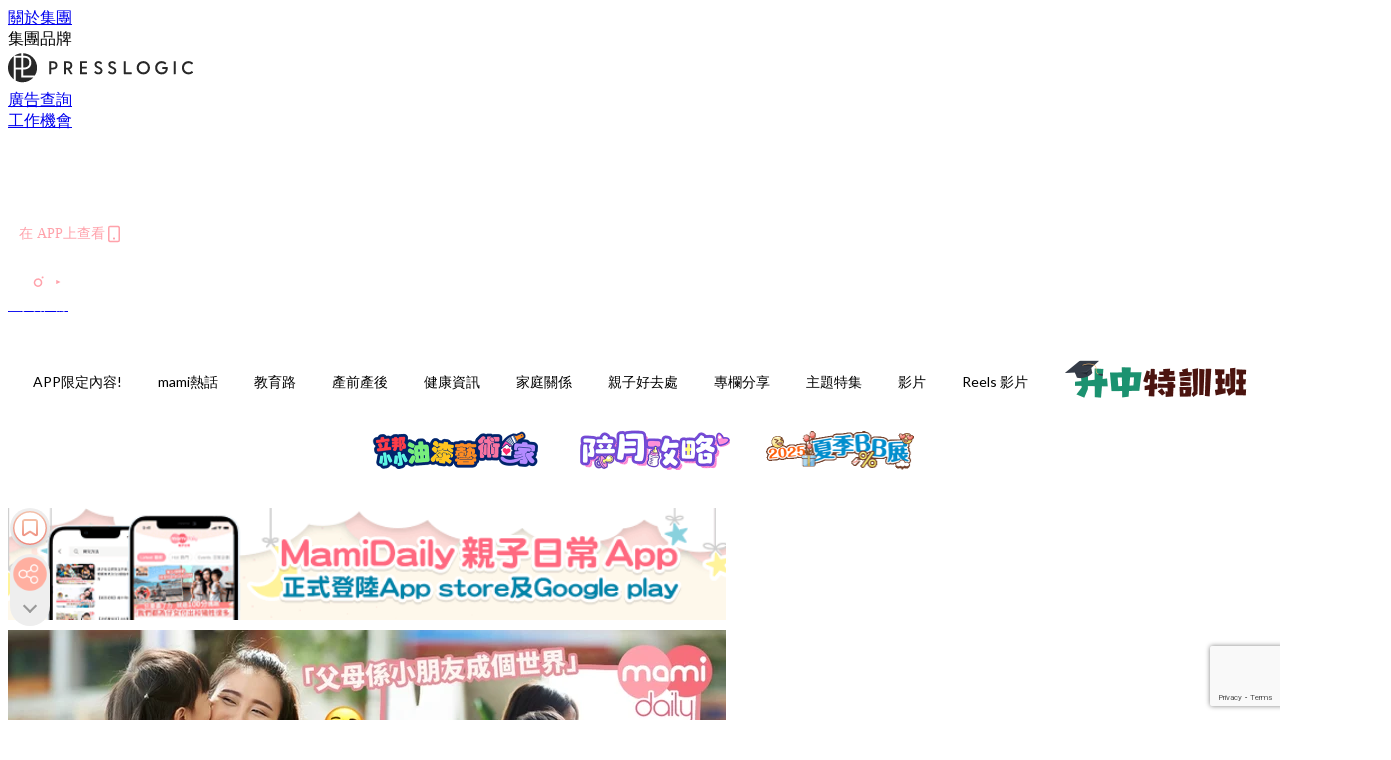

--- FILE ---
content_type: text/html; charset=utf-8
request_url: https://mamidaily.com/article/106137/%E7%82%BA%E4%BA%BA%E7%88%B6%E6%AF%8D-%E5%B0%8F%E6%9C%8B%E5%8F%8B%E6%9C%83%E5%AC%B2%E7%88%B8%E7%88%B8%E5%AA%BD%E5%AA%BD%E5%85%B6%E5%AF%A6%E4%BF%82%E5%9B%A0%E7%82%BA%E5%9C%A8%E4%B9%8E-%E6%B8%AF%E5%AA%BD%E6%84%9F%E8%A7%B8-%E5%B0%8F%E6%9C%8B%E5%8F%8B%E6%84%9B%E7%88%B6%E6%AF%8D%E6%AF%94%E6%88%91%E5%80%91%E6%84%9B%E5%A5%B9%E6%9B%B4%E5%A4%9A
body_size: 43375
content:
<!doctype html>
<html data-n-head-ssr lang="zh-Hant-HK" data-n-head="%7B%22lang%22:%7B%22ssr%22:%22zh-Hant-HK%22%7D%7D">
  <head >
    <title>【親子關係】小朋友嬲爸媽因在乎？港媽：孩子愛父母比我們愛她更多</title><meta data-n-head="ssr" charset="utf-8"><meta data-n-head="ssr" data-hid="viewport" name="viewport" content="width=device-width, initial-scale=1"><meta data-n-head="ssr" property="og:site_name" content="MamiDaily 親子日常"><meta data-n-head="ssr" property="fb:pages" content="102616207126061"><meta data-n-head="ssr" property="og:locale" content="zh_HK"><meta data-n-head="ssr" name="package-version" content="v1.14.0"><meta data-n-head="ssr" name="robots" content="max-image-preview:large, max-snippet:-1, max-video-preview:-1"><meta data-n-head="ssr" name="format-detection" content="telephone=no"><meta data-n-head="ssr" data-hid="robots" name="robots" content=""><meta data-n-head="ssr" data-hid="keywords" name="keywords" content="家庭關係, 親子相處, 親子關係, 母女情深, 新手父母"><meta data-n-head="ssr" property="fb:app_id" content="2790204947966101"><meta data-n-head="ssr" data-hid="og:image:width" property="og:image:width" content="1000"><meta data-n-head="ssr" data-hid="og:image:height" property="og:image:height" content="525"><meta data-n-head="ssr" name="description" content="成人世界有數不清的責任要擔，事情有輕急緩重之分。當孩子長大到一定年紀，家長的注意力會分散到其他更重要、更急的事。但對小朋友來說，無論何時，父母都是他們的世界中心。" data-hid="description"><meta data-n-head="ssr" property="og:title" content="【為人父母】小朋友嬲爸媽因為在乎？港媽感觸：小朋友愛父母比我們愛她更多 | MamiDaily 親子日常" data-hid="og:title"><meta data-n-head="ssr" property="og:description" content="成人世界有數不清的責任要擔，事情有輕急緩重之分。當孩子長大到一定年紀，家長的注意力會分散到其他更重要、更急的事。但對小朋友來說，無論何時，父母都是他們的世界中心。" data-hid="og:description"><meta data-n-head="ssr" property="og:url" content="https://mamidaily.com/article/106137/為人父母-小朋友會嬲爸爸媽媽其實係因為在乎-港媽感觸-小朋友愛父母比我們愛她更多" data-hid="og:url"><meta data-n-head="ssr" property="og:image" content="https://image.mamidaily.com/wp-content/uploads/2020/12/e0dbde6f.jpg" data-hid="og:image"><meta data-n-head="ssr" property="article:author" content="undefined" data-hid="article:author"><meta data-n-head="ssr" property="article:publisher" content="undefined" data-hid="article:publisher"><meta data-n-head="ssr" name="publisher" content="MamiDaily 親子日常" data-hid="publisher"><meta data-n-head="ssr" name="author" content="MamiDaily 親子日常" data-hid="author"><meta data-n-head="ssr" property="og:type" content="article" data-hid="og:type"><meta data-n-head="ssr" property="og:site_name" content="MamiDaily 親子日常" data-hid="og:site_name"><meta data-n-head="ssr" name="googlebot" content="index,follow" data-hid="googlebot"><meta data-n-head="ssr" property="fb:pages" content="102616207126061" data-hid="fb:pages"><link data-n-head="ssr" rel="icon" type="image/x-icon" href="https://assets.presslogic.com/presslogic-hk-md/static/favicon.ico"><link data-n-head="ssr" rel="shortcut icon" type="image/x-icon" href="https://assets.presslogic.com/presslogic-hk-md/static/favicon.ico"><link data-n-head="ssr" rel="apple-touch-icon" size="120x120" href="https://assets.presslogic.com/presslogic-hk-md/static/apple-touch-icon/120x120.png"><link data-n-head="ssr" rel="apple-touch-icon" size="152x152" href="https://assets.presslogic.com/presslogic-hk-md/static/apple-touch-icon/152x152.png"><link data-n-head="ssr" rel="apple-touch-icon" size="167x167" href="https://assets.presslogic.com/presslogic-hk-md/static/apple-touch-icon/167x167.png"><link data-n-head="ssr" rel="apple-touch-icon" size="180x180" href="https://assets.presslogic.com/presslogic-hk-md/static/apple-touch-icon/180x180.png"><link data-n-head="ssr" rel="dns-prefetch" href="https://connect.facebook.net" crossorigin="anonymous"><link data-n-head="ssr" rel="dns-prefetch" href="https://pagead2.googlesyndication.com" crossorigin="anonymous"><link data-n-head="ssr" rel="dns-prefetch" href="https://www.facebook.com" crossorigin="anonymous"><link data-n-head="ssr" rel="dns-prefetch" href="https://googleads.g.doubleclick.net" crossorigin="anonymous"><link data-n-head="ssr" rel="dns-prefetch" href="https://fonts.googleapis.com"><link data-n-head="ssr" rel="preconnect" href="https://fonts.googleapis.com" crossorigin="anonymous"><link data-n-head="ssr" rel="stylesheet" href="https://fonts.googleapis.com/css2?family=Lato:wght@300;400;700&amp;display=swap"><link data-n-head="ssr" rel="preload" href="https://image.mamidaily.com/wp-content/uploads/2020/12/e0dbde6f.jpg" as="image"><link data-n-head="ssr" rel="canonical" href="https://mamidaily.com/article/106137/為人父母-小朋友會嬲爸爸媽媽其實係因為在乎-港媽感觸-小朋友愛父母比我們愛她更多" data-hid="canonical"><style data-n-head="ssr" data-hid="max-button-theme" type="text/css">
          .pl-main-article .pl-main-article__main .max-button-theme-1 {
            display: inline-block;color: #ffffff;width: 300px;height: 50px;background: rgba(255, 162, 171, 1);border: 1px solid #ffa2ab;border-radius: 10px 10px 10px 10px;margin: 0px 0px 0px 0px;text-decoration: none!important;box-sizing: content-box;box-shadow: 0px 0px 20px 0px rgba(255,162,171,0.5);
          }
          .pl-main-article .pl-main-article__main .max-button-theme-1 .max-button-text {
            display: block;font-family: Tahoma;font-size: 20px;text-align: center;font-style: normal;font-weight: bold;padding: 14px 0px 14px 0px;line-height: 1;text-shadow: 0px 0px 0px rgba(255,175,160,0);
          }

          .pl-main-article .pl-main-article__main .max-button-theme-1:hover {
            color: #ffa2ab;background: rgba(255, 255, 255, 1);border: 1px solid #ffa2ab;box-shadow: 0px 0px 20px 0px rgba(255,162,171,0.25);
          }
          .pl-main-article .pl-main-article__main .max-button-theme-1:hover .max-button-text{
            text-shadow: 0px 0px 0px rgba(51,51,51,0);
          }
        
          .pl-main-article .pl-main-article__main .max-button-theme-2 {
            display: inline-block;color: #ffffff;width: 300px;height: 50px;background: linear-gradient(rgba(246, 159, 147, 0.79) 0%, rgba(255, 189, 35, 0.79));border: 1px solid rgba(80,90,199,0);border-radius: 3px 3px 3px 3px;margin: 0px 0px 0px 0px;text-decoration: none!important;box-sizing: content-box;box-shadow: 0px 0px 10px 0px rgba(246,159,147,0.5);
          }
          .pl-main-article .pl-main-article__main .max-button-theme-2 .max-button-text {
            display: block;font-family: Tahoma;font-size: 20px;text-align: center;font-style: normal;font-weight: bold;padding: 14px 0px 14px 0px;line-height: 1;text-shadow: 0px 0px 0px rgba(80,90,199,0);
          }

          .pl-main-article .pl-main-article__main .max-button-theme-2:hover {
            color: #cccccccc;background: linear-gradient(rgba(255, 255, 255, 1) 0%, rgba(255, 255, 255, 1));border: 1px solid #cccccc;box-shadow: 0px 0px 10px 0px rgba(226,226,226,0.5);
          }
          .pl-main-article .pl-main-article__main .max-button-theme-2:hover .max-button-text{
            text-shadow: 0px 0px 0px rgba(51,51,51,0);
          }
        
          .pl-main-article .pl-main-article__main .max-button-theme-3 {
            display: inline-block;color: #e7a9ae;width: 300px;height: 50px;background: linear-gradient(rgba(255, 255, 255, 1) 45%, rgba(255, 255, 255, 1));border: 2px solid #ffffff;border-radius: 4px 4px 4px 4px;margin: 0px 0px 0px 0px;text-decoration: none!important;box-sizing: content-box;box-shadow: 0px 0px 2px 0px #e7a9ae;
          }
          .pl-main-article .pl-main-article__main .max-button-theme-3 .max-button-text {
            display: block;font-family: Tahoma;font-size: 15px;text-align: center;font-style: normal;font-weight: normal;padding: 18px 0px 0px 0px;line-height: 1;text-shadow: 0px 0px 0px #e7a9ae;
          }

          .pl-main-article .pl-main-article__main .max-button-theme-3:hover {
            color: #ffffff;background: linear-gradient(rgba(231, 169, 174, 1) 45%, rgba(231, 169, 174, 1));border: 2px solid #ffffff;box-shadow: 0px 0px 2px 0px #e7a9ae;
          }
          .pl-main-article .pl-main-article__main .max-button-theme-3:hover .max-button-text{
            text-shadow: 0px 0px 0px #333333;
          }
        
          .pl-main-article .pl-main-article__main .max-button-theme-4 {
            display: inline-block;color: #ffffff;width: 350px;height: 50px;background: rgba(255, 162, 171, 1);border: 2px solid #ffa2ab;border-radius: 4px 4px 4px 4px;margin: 0px 0px 0px 0px;text-decoration: none!important;box-sizing: content-box;box-shadow: 0px 0px 2px 0px rgba(255,162,171,0.5);
          }
          .pl-main-article .pl-main-article__main .max-button-theme-4 .max-button-text {
            display: block;font-family: Tahoma;font-size: 20px;text-align: center;font-style: normal;font-weight: bold;padding: 14px 0px 14px 0px;line-height: 1;text-shadow: 0px 0px 0px rgba(255,175,160,0);
          }

          .pl-main-article .pl-main-article__main .max-button-theme-4:hover {
            color: #ffa2ab;background: rgba(255, 255, 255, 1);border: 2px solid #ffa2ab;box-shadow: 0px 0px 2px 0px rgba(255,162,171,0.5);
          }
          .pl-main-article .pl-main-article__main .max-button-theme-4:hover .max-button-text{
            text-shadow: 0px 0px 0px rgba(255,175,160,0);
          }
        </style><script data-n-head="ssr" src="https://platform.instagram.com/en_US/embeds.js" async></script><script data-n-head="ssr" data-hid="gtm-script">window['dataLayer']=[];if(!window._gtm_init){window._gtm_init=1;(function (w,n,d,m,e,p){w[d]=(w[d]==1||n[d]=='yes'||n[d]==1||n[m]==1||(w[e]&&w[e][p]&&w[e][p]()))?1:0})(window,navigator,'doNotTrack','msDoNotTrack','external','msTrackingProtectionEnabled');(function(w,d,s,l,x,y){w[x]={};w._gtm_inject=function(i){if(w.doNotTrack||w[x][i])return;w[x][i]=1;w[l]=w[l]||[];w[l].push({'gtm.start':new Date().getTime(),event:'gtm.js'});var f=d.getElementsByTagName(s)[0],j=d.createElement(s);j.defer=true;j.src='https://www.googletagmanager.com/gtm.js?id='+i;f.parentNode.insertBefore(j,f);}})(window,document,'script','dataLayer','_gtm_ids','_gtm_inject')};["GTM-PRD2XB9"].forEach(function(i){window._gtm_inject(i)})</script><script data-n-head="ssr" type="application/ld+json">{"@context":"https://schema.org","@type":"NewsArticle","mainEntityOfPage":{"@type":"WebPage","@id":"https://mamidaily.com/article/106137/為人父母-小朋友會嬲爸爸媽媽其實係因為在乎-港媽感觸-小朋友愛父母比我們愛她更多"},"headline":"【親子關係】小朋友嬲爸媽因在乎？港媽：孩子愛父母比我們愛她更多","image":["https://image.mamidaily.com/wp-content/uploads/2020/12/e0dbde6f.jpg"],"datePublished":"2020-12-06T06:39:50Z","dateModified":"2021-02-15T00:41:16.000Z","author":{"@type":"Person","name":"Sarah"},"publisher":{"@type":"Organization","name":"MamiDaily 親子日常","url":"https://mamidaily.com","logo":{"@type":"imageObject","url":"https://assets.presslogic.com/presslogic-hk-md/static/favicon.ico"}},"keywords":["家庭關係","親子相處","親子關係","母女情深","新手父母"]}</script><link rel="preload" href="/_nuxt/246674a.js" as="script"><link rel="preload" href="/_nuxt/1db865f.js" as="script"><link rel="preload" href="/_nuxt/9e28da5.js" as="script"><link rel="preload" href="/_nuxt/a719eb7.js" as="script"><link rel="preload" href="/_nuxt/2c64e40.js" as="script"><link rel="preload" href="/_nuxt/17ecfa3.js" as="script"><link rel="preload" href="/_nuxt/vendors/app/14b916ce.3e1d42b.css" as="style"><link rel="preload" href="/_nuxt/c32f39c.js" as="script"><link rel="preload" href="/_nuxt/e995d50.js" as="script"><link rel="preload" href="/_nuxt/b508b43.js" as="script"><link rel="preload" href="/_nuxt/97c06ae.js" as="script"><link rel="preload" href="/_nuxt/153ee37.js" as="script"><link rel="preload" href="/_nuxt/a40dd44.js" as="script"><link rel="preload" href="/_nuxt/vendors/app/fca7f372.48c6e19.css" as="style"><link rel="preload" href="/_nuxt/d28a844.js" as="script"><link rel="preload" href="/_nuxt/vendors/app/f1283a41.11a5785.css" as="style"><link rel="preload" href="/_nuxt/b17cf6f.js" as="script"><link rel="preload" href="/_nuxt/8c5475e.js" as="script"><link rel="preload" href="/_nuxt/51ecb00.js" as="script"><link rel="preload" href="/_nuxt/f574e99.js" as="script"><link rel="preload" href="/_nuxt/081cfe1.js" as="script"><link rel="preload" href="/_nuxt/263b435.js" as="script"><link rel="preload" href="/_nuxt/bb0d7f7.js" as="script"><link rel="preload" href="/_nuxt/09d35bc.js" as="script"><link rel="preload" href="/_nuxt/c977921.js" as="script"><link rel="preload" href="/_nuxt/693b350.js" as="script"><link rel="preload" href="/_nuxt/7f9eb85.js" as="script"><link rel="preload" href="/_nuxt/vendors/app/6586b30a.4026b20.css" as="style"><link rel="preload" href="/_nuxt/e70073a.js" as="script"><link rel="preload" href="/_nuxt/0524826.js" as="script"><link rel="preload" href="/_nuxt/81f908e.js" as="script"><link rel="preload" href="/_nuxt/vendors/app/e0ed5ff5.a5e3790.css" as="style"><link rel="preload" href="/_nuxt/84d9822.js" as="script"><link rel="preload" href="/_nuxt/fc7a213.js" as="script"><link rel="preload" href="/_nuxt/838086b.js" as="script"><link rel="preload" href="/_nuxt/1a28746.js" as="script"><link rel="preload" href="/_nuxt/78fddd6.js" as="script"><link rel="preload" href="/_nuxt/vendors/app/ec8c427e.5959bde.css" as="style"><link rel="preload" href="/_nuxt/2451b24.js" as="script"><link rel="preload" href="/_nuxt/dbff171.js" as="script"><link rel="preload" href="/_nuxt/app/f69643ec.b08e073.css" as="style"><link rel="preload" href="/_nuxt/e05c94a.js" as="script"><link rel="preload" href="/_nuxt/app/d8ec8592.60b91d0.css" as="style"><link rel="preload" href="/_nuxt/6bf7b5f.js" as="script"><link rel="preload" href="/_nuxt/app/fdb9d3a8.e122e88.css" as="style"><link rel="preload" href="/_nuxt/67dac80.js" as="script"><link rel="preload" href="/_nuxt/dbe3394.js" as="script"><link rel="preload" href="/_nuxt/app/890ca723.6da73e7.css" as="style"><link rel="preload" href="/_nuxt/57b13e6.js" as="script"><link rel="preload" href="/_nuxt/25d11ac.js" as="script"><link rel="preload" href="/_nuxt/app/01d99f6b.c2bf4b0.css" as="style"><link rel="preload" href="/_nuxt/1cf2be9.js" as="script"><link rel="preload" href="/_nuxt/8.8054021.css" as="style"><link rel="preload" href="/_nuxt/ccd14a4.js" as="script"><link rel="preload" href="/_nuxt/28.57e2d57.css" as="style"><link rel="preload" href="/_nuxt/df4ce32.js" as="script"><link rel="preload" href="/_nuxt/24.60d0b26.css" as="style"><link rel="preload" href="/_nuxt/bb46622.js" as="script"><link rel="preload" href="/_nuxt/45.ae061d8.css" as="style"><link rel="preload" href="/_nuxt/58d65fc.js" as="script"><link rel="preload" href="/_nuxt/be05a5a.js" as="script"><link rel="preload" href="/_nuxt/3dac081.js" as="script"><link rel="preload" href="/_nuxt/pages/article/_wpid/_title/01e7b97c.89503f9.css" as="style"><link rel="preload" href="/_nuxt/b6cde03.js" as="script"><link rel="preload" href="/_nuxt/171.acbccd8.css" as="style"><link rel="preload" href="/_nuxt/4daa718.js" as="script"><link rel="preload" href="/_nuxt/1.aff56ec.css" as="style"><link rel="preload" href="/_nuxt/78bb860.js" as="script"><link rel="preload" href="/_nuxt/152.ed68f9f.css" as="style"><link rel="preload" href="/_nuxt/e920d9b.js" as="script"><link rel="preload" href="/_nuxt/11.5dcfdbb.css" as="style"><link rel="preload" href="/_nuxt/459f497.js" as="script"><link rel="preload" href="/_nuxt/6.b092481.css" as="style"><link rel="preload" href="/_nuxt/0ed6662.js" as="script"><link rel="preload" href="/_nuxt/26.5819676.css" as="style"><link rel="preload" href="/_nuxt/e57f60c.js" as="script"><link rel="preload" href="/_nuxt/12.c5d068e.css" as="style"><link rel="preload" href="/_nuxt/94982db.js" as="script"><link rel="preload" href="/_nuxt/23.9b806a0.css" as="style"><link rel="preload" href="/_nuxt/6d3594b.js" as="script"><link rel="preload" href="/_nuxt/21.6b19619.css" as="style"><link rel="preload" href="/_nuxt/5c81ef3.js" as="script"><link rel="stylesheet" href="/_nuxt/vendors/app/14b916ce.3e1d42b.css"><link rel="stylesheet" href="/_nuxt/vendors/app/fca7f372.48c6e19.css"><link rel="stylesheet" href="/_nuxt/vendors/app/f1283a41.11a5785.css"><link rel="stylesheet" href="/_nuxt/vendors/app/6586b30a.4026b20.css"><link rel="stylesheet" href="/_nuxt/vendors/app/e0ed5ff5.a5e3790.css"><link rel="stylesheet" href="/_nuxt/vendors/app/ec8c427e.5959bde.css"><link rel="stylesheet" href="/_nuxt/app/f69643ec.b08e073.css"><link rel="stylesheet" href="/_nuxt/app/d8ec8592.60b91d0.css"><link rel="stylesheet" href="/_nuxt/app/fdb9d3a8.e122e88.css"><link rel="stylesheet" href="/_nuxt/app/890ca723.6da73e7.css"><link rel="stylesheet" href="/_nuxt/app/01d99f6b.c2bf4b0.css"><link rel="stylesheet" href="/_nuxt/8.8054021.css"><link rel="stylesheet" href="/_nuxt/28.57e2d57.css"><link rel="stylesheet" href="/_nuxt/24.60d0b26.css"><link rel="stylesheet" href="/_nuxt/45.ae061d8.css"><link rel="stylesheet" href="/_nuxt/pages/article/_wpid/_title/01e7b97c.89503f9.css"><link rel="stylesheet" href="/_nuxt/171.acbccd8.css"><link rel="stylesheet" href="/_nuxt/1.aff56ec.css"><link rel="stylesheet" href="/_nuxt/152.ed68f9f.css"><link rel="stylesheet" href="/_nuxt/11.5dcfdbb.css"><link rel="stylesheet" href="/_nuxt/6.b092481.css"><link rel="stylesheet" href="/_nuxt/26.5819676.css"><link rel="stylesheet" href="/_nuxt/12.c5d068e.css"><link rel="stylesheet" href="/_nuxt/23.9b806a0.css"><link rel="stylesheet" href="/_nuxt/21.6b19619.css">
  </head>
  <body >
    <noscript data-n-head="ssr" data-hid="gtm-noscript" data-pbody="true"><iframe src="https://www.googletagmanager.com/ns.html?id=GTM-PRD2XB9&" height="0" width="0" style="display:none;visibility:hidden" title="gtm"></iframe></noscript><div data-server-rendered="true" id="__nuxt"><!----><div id="__layout"><div class="desktop-layout"><div id="page-ga" hidden="hidden">
    UA-75313505-14
  </div> <div id="page-ga4" hidden="hidden">
    G-EXDDR00RRN
  </div> <div id="page-slug" hidden="hidden">
    mami
  </div> <!----> <div><!----> <div class="anymind-interstitial"></div> <div class="anymind-anchorad"></div> <!----> <div><div><div id="top-banner-ad" class="top-banner-ad-container container top-banner-ad-desktop"><div data-key="Top2_D" class="ad-slot-script-wrap no-space" data-v-6bf17631><div id="ad-id-l7rtoi" data-v-6bf17631></div></div></div></div> <header id="header" class="app-header"><div class="app-header__top-nav"><div class="app-header__top-nav-item"><a href="https://www.presslogic.ai/" target="_blank">
        關於集團
      </a></div> <div class="app-header__top-nav-item el-dropdown"><div>
        集團品牌<i class="el-icon-arrow-down el-icon--right"></i></div> <ul class="el-dropdown-menu el-popper app-header__top-nav-brand" style="display:none;"><li tabindex="-1" class="el-dropdown-menu__item"><!----><a href="https://girlstyle.com" target="_blank">GirlStyle 女生日常</a></li><li tabindex="-1" class="el-dropdown-menu__item"><!----><a href="https://holidaysmart.io" target="_blank">HolidaySmart 假期日常</a></li><li tabindex="-1" class="el-dropdown-menu__item"><!----><a href="https://jomexplore.io" target="_blank">Jom Explore</a></li><li tabindex="-1" class="el-dropdown-menu__item"><!----><a href="https://businessfocus.io" target="_blank">BusinessFocus</a></li><li tabindex="-1" class="el-dropdown-menu__item"><!----><a href="https://mamidaily.com" target="_blank">MamiDaily 親子日常</a></li><li tabindex="-1" class="el-dropdown-menu__item"><!----><a href="https://urbanlifehk.com" target="_blank">UrbanLife Health 健康新態度</a></li><li tabindex="-1" class="el-dropdown-menu__item"><!----><a href="https://topbeautyhk.com" target="_blank">TopBeauty</a></li><li tabindex="-1" class="el-dropdown-menu__item"><!----><a href="https://poplady-mag.com" target="_blank">POPLADY</a></li><li tabindex="-1" class="el-dropdown-menu__item"><!----><a href="https://thekdaily.com" target="_blank">Kdaily 韓粉日常</a></li><li tabindex="-1" class="el-dropdown-menu__item"><!----><a href="https://thepetcity.co" target="_blank">PetCity 毛孩日常</a></li><li tabindex="-1" class="el-dropdown-menu__item"><!----><a href="https://www.baby-kingdom.com/forum.php" target="_blank">Baby-Kingdom</a></li><li tabindex="-1" class="el-dropdown-menu__item"><!----><a href="https://www.edu-kingdom.com/" target="_blank">Edu-Kingdom</a></li><li tabindex="-1" class="el-dropdown-menu__item"><!----><a href="https://medialens.io" target="_blank">MediaLens</a></li><li tabindex="-1" class="el-dropdown-menu__item"><!----><a href="https://www.tapnow.com/zh-HK/" target="_blank">TapNow</a></li><li tabindex="-1" class="el-dropdown-menu__item"><!----><a href="https://www.maxlytics.io" target="_blank">Maxlytics</a></li><li tabindex="-1" class="el-dropdown-menu__item"><!----><a href="https://echomaker.io/" target="_blank">EchoMaker</a></li><li tabindex="-1" class="el-dropdown-menu__item"><!----><a href="https://www.eventvibe.io/" target="_blank">EventVibe</a></li><li tabindex="-1" class="el-dropdown-menu__item"><!----><a href="https://www.facevibe.ai/" target="_blank">FaceVibe</a></li><li tabindex="-1" class="el-dropdown-menu__item"><!----><a href="https://www.mintinglabs.com/" target="_blank">Mintinglabs</a></li></ul></div> <div class="app-header__top-nav-item"><a href="https://www.presslogic.ai/" target="_blank"><img src="https://assets.presslogic.com/static/images/logo/presslogic-logo.svg" alt="presslogic-logo"></a></div> <div class="app-header__top-nav-item"><a href="/advertise" target="_blank">
        廣告查詢
      </a></div> <div class="app-header__top-nav-item"><a href="https://www.presslogic.ai/career" target="_blank">
        工作機會
      </a></div></div> <div class="app-header__main"><a href="/" title="MamiDaily 親子日常" class="app-header__home-link nuxt-link-active"><img src="https://assets.presslogic.com/presslogic-hk-md/static/images/layout-logo.png" srcset="https://assets.presslogic.com/presslogic-hk-md/static/images/layout-logo@2x.png 2x, https://assets.presslogic.com/presslogic-hk-md/static/images/layout-logo@3x.png 3x" id="logo" alt="MamiDaily 親子日常" class="pl-retina-img"></a> <div class="app-header__container"><!----> <div class="top-header-nav"><div class="header-app-promotion"><div class="header-app-promotion__button header-app-promotion__button--trigger"><span class="header-app-promotion__button-text">在 APP上查看</span> <img src="https://assets.presslogic.com/presslogic-hk-md/static/images/header-icon-smartphone--primary.png" srcset="https://assets.presslogic.com/presslogic-hk-md/static/images/header-icon-smartphone--primary@2x.png 2x, https://assets.presslogic.com/presslogic-hk-md/static/images/header-icon-smartphone--primary@3x.png 3x" class="pl-retina-img header-app-promotion__button-icon"></div> <div class="el-dialog__wrapper" style="display:none;"><div role="dialog" aria-modal="true" aria-label="dialog" class="el-dialog header-app-promotion__app-popup" style="margin-top:15vh;"><div class="el-dialog__header"><span class="el-dialog__title"></span><button type="button" aria-label="Close" class="el-dialog__headerbtn"><i class="el-dialog__close el-icon el-icon-close"></i></button></div><!----><!----></div></div></div> <a href="/search" aria-label="search" class="header-search-link"><img src="https://assets.presslogic.com/presslogic-hk-md/static/images/header-icon-search.svg" class="header-search-link__icon"></a> <div class="top-header-nav__social"><a href="https://www.facebook.com/mamidaily.hk" target="_blank" rel="noopener noreferrer" class="top-header-nav__link"><img src="https://assets.presslogic.com/presslogic-hk-md/static/images/header-icon-facebook.svg" alt="facebook" class="top-header-nav__icon"></a><a href="https://www.instagram.com/mamidaily.hk/" target="_blank" rel="noopener noreferrer" class="top-header-nav__link"><img src="https://assets.presslogic.com/presslogic-hk-md/static/images/header-icon-instagram.svg" alt="instagram" class="top-header-nav__icon"></a><a href="https://www.youtube.com/channel/UCQS5fkeQ3YPyHjrUoAeXbOg" target="_blank" rel="noopener noreferrer" class="top-header-nav__link"><img src="https://assets.presslogic.com/presslogic-hk-md/static/images/header-icon-youtube.svg" alt="youtube" class="top-header-nav__icon"></a></div> <!----></div></div></div> <!----> <!----></header> <header id="header-small" class="collapsing-header" style="display:none;"><div class="collapsing-header__container"><a href="https://www.presslogic.ai/" target="_blank" rel="noopener noreferrer" class="collapsing-header__group-link"><img src="https://assets.presslogic.com/static/images/logo/presslogic-logo-w.svg" alt="presslogic-logo" class="collapsing-header__group-logo"></a> <a href="/" title="MamiDaily 親子日常" class="collapsing-header__home-link nuxt-link-active"><img src="https://assets.presslogic.com/presslogic-hk-md/static/images/loading.png" alt="MamiDaily 親子日常" class="collapsing-header__home-logo mami"></a> <div class="collapsing-header__menu"><div class="desktop-header-navigation container"><ul class="desktop-header-navigation__menu" style="margin-left:0px;"><li class="desktop-header-navigation__menu-item"><a href="/category/app-only-content" class="desktop-header-navigation__menu-link"><span>APP限定內容!</span></a> <div class="desktop-header-navigation__sub-menu-wrap" style="display:none;"><ul class="desktop-header-navigation__sub-menu"><li class="desktop-header-navigation__sub-menu-item"><a href="/category/app-only-content" class="desktop-header-navigation__sub-menu-link">
              All 全部
            </a></li> </ul> <!----></div></li><li class="desktop-header-navigation__menu-item"><a href="/category/mami-hottopics" class="desktop-header-navigation__menu-link"><span>mami熱話</span></a> <div class="desktop-header-navigation__sub-menu-wrap" style="display:none;"><ul class="desktop-header-navigation__sub-menu"><li class="desktop-header-navigation__sub-menu-item"><a href="/category/mami-hottopics" class="desktop-header-navigation__sub-menu-link">
              All 全部
            </a></li> <li class="desktop-header-navigation__sub-menu-item"><a href="/category/parents-news" class="desktop-header-navigation__sub-menu-link">
              親子新聞
            </a></li><li class="desktop-header-navigation__sub-menu-item"><a href="/category/celebrityfamily" class="desktop-header-navigation__sub-menu-link">
              明星家庭
            </a></li><li class="desktop-header-navigation__sub-menu-item"><a href="/category/jetso" class="desktop-header-navigation__sub-menu-link">
              著數優惠
            </a></li><li class="desktop-header-navigation__sub-menu-item"><a href="/category/funny" class="desktop-header-navigation__sub-menu-link">
              湊B趣聞
            </a></li></ul> <!----></div></li><li class="desktop-header-navigation__menu-item"><a href="/category/edu" class="desktop-header-navigation__menu-link"><span>教育路</span></a> <div class="desktop-header-navigation__sub-menu-wrap" style="display:none;"><ul class="desktop-header-navigation__sub-menu"><li class="desktop-header-navigation__sub-menu-item"><a href="/category/edu" class="desktop-header-navigation__sub-menu-link">
              All 全部
            </a></li> <li class="desktop-header-navigation__sub-menu-item"><a href="/category/edu-bureau" class="desktop-header-navigation__sub-menu-link">
              教育局消息
            </a></li><li class="desktop-header-navigation__sub-menu-item"><a href="/category/primaryschool" class="desktop-header-navigation__sub-menu-link">
              小一入學
            </a></li><li class="desktop-header-navigation__sub-menu-item"><a href="/category/secondary-school" class="desktop-header-navigation__sub-menu-link">
              升中入學
            </a></li><li class="desktop-header-navigation__sub-menu-item"><a href="/category/kindergarten" class="desktop-header-navigation__sub-menu-link">
              幼稚園入學
            </a></li><li class="desktop-header-navigation__sub-menu-item"><a href="/category/school" class="desktop-header-navigation__sub-menu-link">
              學校大全
            </a></li><li class="desktop-header-navigation__sub-menu-item"><a href="/category/school-expert" class="desktop-header-navigation__sub-menu-link">
              專家分享
            </a></li><li class="desktop-header-navigation__sub-menu-item"><a href="/category/educate-child" class="desktop-header-navigation__sub-menu-link">
              教育心得
            </a></li><li class="desktop-header-navigation__sub-menu-item"><a href="/category/studyabroad" class="desktop-header-navigation__sub-menu-link">
              海外升學
            </a></li></ul> <!----></div></li><li class="desktop-header-navigation__menu-item"><a href="/category/new-mami" class="desktop-header-navigation__menu-link"><span>產前產後</span></a> <div class="desktop-header-navigation__sub-menu-wrap" style="display:none;"><ul class="desktop-header-navigation__sub-menu"><li class="desktop-header-navigation__sub-menu-item"><a href="/category/new-mami" class="desktop-header-navigation__sub-menu-link">
              All 全部
            </a></li> <li class="desktop-header-navigation__sub-menu-item"><a href="/category/pregnant" class="desktop-header-navigation__sub-menu-link">
              懷孕心得
            </a></li><li class="desktop-header-navigation__sub-menu-item"><a href="/category/educate-baby" class="desktop-header-navigation__sub-menu-link">
              育嬰貼士
            </a></li></ul> <!----></div></li><li class="desktop-header-navigation__menu-item"><a href="/category/health" class="desktop-header-navigation__menu-link"><span>健康資訊</span></a> <div class="desktop-header-navigation__sub-menu-wrap" style="display:none;"><ul class="desktop-header-navigation__sub-menu"><li class="desktop-header-navigation__sub-menu-item"><a href="/category/health" class="desktop-header-navigation__sub-menu-link">
              All 全部
            </a></li> <li class="desktop-header-navigation__sub-menu-item"><a href="/category/babyhealth" class="desktop-header-navigation__sub-menu-link">
              兒童健康
            </a></li><li class="desktop-header-navigation__sub-menu-item"><a href="/category/mamihealth" class="desktop-header-navigation__sub-menu-link">
              女性健康
            </a></li><li class="desktop-header-navigation__sub-menu-item"><a href="/category/vaccine" class="desktop-header-navigation__sub-menu-link">
              疫苗接種
            </a></li><li class="desktop-header-navigation__sub-menu-item"><a href="/category/mentalhealth" class="desktop-header-navigation__sub-menu-link">
              學生精神健康
            </a></li><li class="desktop-header-navigation__sub-menu-item"><a href="/category/healthy-recipe" class="desktop-header-navigation__sub-menu-link">
              健康食譜
            </a></li></ul> <!----></div></li><li class="desktop-header-navigation__menu-item"><a href="/category/family-relationship" class="desktop-header-navigation__menu-link"><span>家庭關係</span></a> <div class="desktop-header-navigation__sub-menu-wrap" style="display:none;"><ul class="desktop-header-navigation__sub-menu"><li class="desktop-header-navigation__sub-menu-item"><a href="/category/family-relationship" class="desktop-header-navigation__sub-menu-link">
              All 全部
            </a></li> <li class="desktop-header-navigation__sub-menu-item"><a href="/category/spousal-relationship" class="desktop-header-navigation__sub-menu-link">
              夫妻關係
            </a></li></ul> <!----></div></li><li class="desktop-header-navigation__menu-item"><a href="/category/leisure" class="desktop-header-navigation__menu-link"><span>親子好去處</span></a> <div class="desktop-header-navigation__sub-menu-wrap" style="display:none;"><ul class="desktop-header-navigation__sub-menu"><li class="desktop-header-navigation__sub-menu-item"><a href="/category/leisure" class="desktop-header-navigation__sub-menu-link">
              All 全部
            </a></li> <li class="desktop-header-navigation__sub-menu-item"><a href="/category/local-play" class="desktop-header-navigation__sub-menu-link">
              親子活動
            </a></li><li class="desktop-header-navigation__sub-menu-item"><a href="/category/travel" class="desktop-header-navigation__sub-menu-link">
              親子旅遊
            </a></li></ul> <!----></div></li><li class="desktop-header-navigation__menu-item"><a href="/category/bloggers" class="desktop-header-navigation__menu-link"><span>專欄分享</span></a> <div class="desktop-header-navigation__sub-menu-wrap" style="display:none;"><ul class="desktop-header-navigation__sub-menu"><li class="desktop-header-navigation__sub-menu-item"><a href="/category/bloggers" class="desktop-header-navigation__sub-menu-link">
              All 全部
            </a></li> <li class="desktop-header-navigation__sub-menu-item"><a href="/category/parentingexpert" class="desktop-header-navigation__sub-menu-link">
              育兒專家
            </a></li><li class="desktop-header-navigation__sub-menu-item"><a href="/category/educationalleader" class="desktop-header-navigation__sub-menu-link">
              教育領袖
            </a></li><li class="desktop-header-navigation__sub-menu-item"><a href="/category/educationexpert" class="desktop-header-navigation__sub-menu-link">
              升學顧問
            </a></li><li class="desktop-header-navigation__sub-menu-item"><a href="/category/healthanddoctor" class="desktop-header-navigation__sub-menu-link">
              醫生與你
            </a></li><li class="desktop-header-navigation__sub-menu-item"><a href="/category/blogger" class="desktop-header-navigation__sub-menu-link">
              bloggers
            </a></li></ul> <!----></div></li><li class="desktop-header-navigation__menu-item"><a href="/category/features" class="desktop-header-navigation__menu-link"><span>主題特集</span></a> <div class="desktop-header-navigation__sub-menu-wrap" style="display:none;"><ul class="desktop-header-navigation__sub-menu"><li class="desktop-header-navigation__sub-menu-item"><a href="/category/features" class="desktop-header-navigation__sub-menu-link">
              All 全部
            </a></li> <li class="desktop-header-navigation__sub-menu-item"><a href="/category/stemeducation" class="desktop-header-navigation__sub-menu-link">
              【STEM教育】
            </a></li><li class="desktop-header-navigation__sub-menu-item"><a href="/category/positiveeducation" class="desktop-header-navigation__sub-menu-link">
              【正向教育】
            </a></li></ul> <!----></div></li> <li class="desktop-header-navigation__menu-item"><a href="/videos" class="pl-menu-link pl-menu-link--98 pl-menu-link--text desktop-header-navigation__menu-link">影片</a></li><li class="desktop-header-navigation__menu-item"><a href="/igvideos" class="pl-menu-link pl-menu-link--182 pl-menu-link--text desktop-header-navigation__menu-link">Reels 影片</a></li><li class="desktop-header-navigation__menu-item"><a href="/tag-showcase/edu_secondaryschool" class="pl-menu-link pl-menu-link--161 pl-menu-link--image desktop-header-navigation__menu-link"><img alt="升中特訓班" src="https://assets.presslogic.com/presslogic-hk-md/static/images/loading.png" class="pl-menu-link__img" width="183px" height="40px"></a></li><li class="desktop-header-navigation__menu-item"><a href="/article/222558/%E3%80%90%E5%A1%AB%E8%89%B2%E6%AF%94%E8%B3%BD%E6%8B%9B%E5%8B%9F%E3%80%91%E5%B0%8F%E6%9C%8B%E5%8F%8B%E5%BF%83%E7%9B%AE%E4%B8%AD%E6%9C%80%E5%96%9C%E6%84%9B%E7%9A%84%E5%AE%B6%E5%B1%85%E8%89%B2%E5%BD%A9" class="pl-menu-link pl-menu-link--194 pl-menu-link--text desktop-header-navigation__menu-link">立邦小小油漆藝術·家</a></li><li class="desktop-header-navigation__menu-item"><a href="/tag-showcase/postpartumcare" target="_blank" class="pl-menu-link pl-menu-link--199 pl-menu-link--image desktop-header-navigation__menu-link"><img alt="陪月攻略" src="https://assets.presslogic.com/presslogic-hk-md/static/images/loading.png" class="pl-menu-link__img" width="150px" height="40px"></a></li><li class="desktop-header-navigation__menu-item"><a href="/article/235433/" class="pl-menu-link pl-menu-link--247 pl-menu-link--text desktop-header-navigation__menu-link">2025夏季BB展 </a></li></ul></div></div> <div class="header-app-promotion"><div class="header-app-promotion__button header-app-promotion__button--trigger"><span class="header-app-promotion__button-text">在 APP上查看</span> <img src="https://assets.presslogic.com/presslogic-hk-md/static/images/header-icon-smartphone--primary.png" srcset="https://assets.presslogic.com/presslogic-hk-md/static/images/header-icon-smartphone--primary@2x.png 2x, https://assets.presslogic.com/presslogic-hk-md/static/images/header-icon-smartphone--primary@3x.png 3x" class="pl-retina-img header-app-promotion__button-icon"></div> <div class="el-dialog__wrapper" style="display:none;"><div role="dialog" aria-modal="true" aria-label="dialog" class="el-dialog header-app-promotion__app-popup" style="margin-top:15vh;"><div class="el-dialog__header"><span class="el-dialog__title"></span><button type="button" aria-label="Close" class="el-dialog__headerbtn"><i class="el-dialog__close el-icon el-icon-close"></i></button></div><!----><!----></div></div></div> <a href="/search" aria-label="search" class="header-search-link"><img src="https://assets.presslogic.com/presslogic-hk-md/static/images/header-icon-search.svg" class="header-search-link__icon"></a> <!----></div></header> <div class="default-layout-wrap" style="background:#FFFFFF;"><div id="main-navigation" class="main-navigation container"><ul class="main-navigation__menu"><li class="main-navigation__menu-item"><a href="/category/app-only-content" class="main-navigation__menu-link">
        APP限定內容!
      </a> <div class="main-navigation__sub-menu-wrap" style="display:none;"><ul class="main-navigation__sub-menu"></ul> <!----></div></li><li class="main-navigation__menu-item"><a href="/category/mami-hottopics" class="main-navigation__menu-link">
        mami熱話
      </a> <div class="main-navigation__sub-menu-wrap" style="display:none;"><ul class="main-navigation__sub-menu"><li class="main-navigation__sub-menu-item"><a href="/category/parents-news" class="main-navigation__sub-menu-link">
                親子新聞
              </a></li><li class="main-navigation__sub-menu-item"><a href="/category/celebrityfamily" class="main-navigation__sub-menu-link">
                明星家庭
              </a></li><li class="main-navigation__sub-menu-item"><a href="/category/jetso" class="main-navigation__sub-menu-link">
                著數優惠
              </a></li><li class="main-navigation__sub-menu-item"><a href="/category/funny" class="main-navigation__sub-menu-link">
                湊B趣聞
              </a></li></ul> <!----></div></li><li class="main-navigation__menu-item"><a href="/category/edu" class="main-navigation__menu-link">
        教育路
      </a> <div class="main-navigation__sub-menu-wrap" style="display:none;"><ul class="main-navigation__sub-menu"><li class="main-navigation__sub-menu-item"><a href="/category/edu-bureau" class="main-navigation__sub-menu-link">
                教育局消息
              </a></li><li class="main-navigation__sub-menu-item"><a href="/category/primaryschool" class="main-navigation__sub-menu-link">
                小一入學
              </a></li><li class="main-navigation__sub-menu-item"><a href="/category/secondary-school" class="main-navigation__sub-menu-link">
                升中入學
              </a></li><li class="main-navigation__sub-menu-item"><a href="/category/kindergarten" class="main-navigation__sub-menu-link">
                幼稚園入學
              </a></li><li class="main-navigation__sub-menu-item"><a href="/category/school" class="main-navigation__sub-menu-link">
                學校大全
              </a></li><li class="main-navigation__sub-menu-item"><a href="/category/school-expert" class="main-navigation__sub-menu-link">
                專家分享
              </a></li><li class="main-navigation__sub-menu-item"><a href="/category/educate-child" class="main-navigation__sub-menu-link">
                教育心得
              </a></li><li class="main-navigation__sub-menu-item"><a href="/category/studyabroad" class="main-navigation__sub-menu-link">
                海外升學
              </a></li></ul> <!----></div></li><li class="main-navigation__menu-item"><a href="/category/new-mami" class="main-navigation__menu-link">
        產前產後
      </a> <div class="main-navigation__sub-menu-wrap" style="display:none;"><ul class="main-navigation__sub-menu"><li class="main-navigation__sub-menu-item"><a href="/category/pregnant" class="main-navigation__sub-menu-link">
                懷孕心得
              </a></li><li class="main-navigation__sub-menu-item"><a href="/category/educate-baby" class="main-navigation__sub-menu-link">
                育嬰貼士
              </a></li></ul> <!----></div></li><li class="main-navigation__menu-item"><a href="/category/health" class="main-navigation__menu-link">
        健康資訊
      </a> <div class="main-navigation__sub-menu-wrap" style="display:none;"><ul class="main-navigation__sub-menu"><li class="main-navigation__sub-menu-item"><a href="/category/babyhealth" class="main-navigation__sub-menu-link">
                兒童健康
              </a></li><li class="main-navigation__sub-menu-item"><a href="/category/mamihealth" class="main-navigation__sub-menu-link">
                女性健康
              </a></li><li class="main-navigation__sub-menu-item"><a href="/category/vaccine" class="main-navigation__sub-menu-link">
                疫苗接種
              </a></li><li class="main-navigation__sub-menu-item"><a href="/category/mentalhealth" class="main-navigation__sub-menu-link">
                學生精神健康
              </a></li><li class="main-navigation__sub-menu-item"><a href="/category/healthy-recipe" class="main-navigation__sub-menu-link">
                健康食譜
              </a></li></ul> <!----></div></li><li class="main-navigation__menu-item"><a href="/category/family-relationship" class="main-navigation__menu-link">
        家庭關係
      </a> <div class="main-navigation__sub-menu-wrap" style="display:none;"><ul class="main-navigation__sub-menu"><li class="main-navigation__sub-menu-item"><a href="/category/spousal-relationship" class="main-navigation__sub-menu-link">
                夫妻關係
              </a></li></ul> <!----></div></li><li class="main-navigation__menu-item"><a href="/category/leisure" class="main-navigation__menu-link">
        親子好去處
      </a> <div class="main-navigation__sub-menu-wrap" style="display:none;"><ul class="main-navigation__sub-menu"><li class="main-navigation__sub-menu-item"><a href="/category/local-play" class="main-navigation__sub-menu-link">
                親子活動
              </a></li><li class="main-navigation__sub-menu-item"><a href="/category/travel" class="main-navigation__sub-menu-link">
                親子旅遊
              </a></li></ul> <!----></div></li><li class="main-navigation__menu-item"><a href="/category/bloggers" class="main-navigation__menu-link">
        專欄分享
      </a> <div class="main-navigation__sub-menu-wrap" style="display:none;"><ul class="main-navigation__sub-menu"><li class="main-navigation__sub-menu-item"><a href="/category/parentingexpert" class="main-navigation__sub-menu-link">
                育兒專家
              </a></li><li class="main-navigation__sub-menu-item"><a href="/category/educationalleader" class="main-navigation__sub-menu-link">
                教育領袖
              </a></li><li class="main-navigation__sub-menu-item"><a href="/category/educationexpert" class="main-navigation__sub-menu-link">
                升學顧問
              </a></li><li class="main-navigation__sub-menu-item"><a href="/category/healthanddoctor" class="main-navigation__sub-menu-link">
                醫生與你
              </a></li><li class="main-navigation__sub-menu-item"><a href="/category/blogger" class="main-navigation__sub-menu-link">
                bloggers
              </a></li></ul> <!----></div></li><li class="main-navigation__menu-item"><a href="/category/features" class="main-navigation__menu-link">
        主題特集
      </a> <div class="main-navigation__sub-menu-wrap" style="display:none;"><ul class="main-navigation__sub-menu"><li class="main-navigation__sub-menu-item"><a href="/category/stemeducation" class="main-navigation__sub-menu-link">
                【STEM教育】
              </a></li><li class="main-navigation__sub-menu-item"><a href="/category/positiveeducation" class="main-navigation__sub-menu-link">
                【正向教育】
              </a></li></ul> <!----></div></li> <li class="main-navigation__menu-item"><a href="/videos" class="pl-menu-link pl-menu-link--98 pl-menu-link--text main-navigation__menu-link">影片</a></li><li class="main-navigation__menu-item"><a href="/igvideos" class="pl-menu-link pl-menu-link--182 pl-menu-link--text main-navigation__menu-link">Reels 影片</a></li><li class="main-navigation__menu-item"><a href="/tag-showcase/edu_secondaryschool" class="pl-menu-link pl-menu-link--161 pl-menu-link--image main-navigation__menu-link"><img alt="升中特訓班" src="https://assets.presslogic.com/presslogic-hk-md/static/images/loading.png" class="pl-menu-link__img" width="183px" height="40px"></a></li><li class="main-navigation__menu-item"><a href="/article/222558/%E3%80%90%E5%A1%AB%E8%89%B2%E6%AF%94%E8%B3%BD%E6%8B%9B%E5%8B%9F%E3%80%91%E5%B0%8F%E6%9C%8B%E5%8F%8B%E5%BF%83%E7%9B%AE%E4%B8%AD%E6%9C%80%E5%96%9C%E6%84%9B%E7%9A%84%E5%AE%B6%E5%B1%85%E8%89%B2%E5%BD%A9" class="pl-menu-link pl-menu-link--194 pl-menu-link--image main-navigation__menu-link"><img alt="立邦小小油漆藝術·家" src="https://assets.presslogic.com/presslogic-hk-md/static/images/loading.png" class="pl-menu-link__img" width="177.5px" height="40px"></a></li><li class="main-navigation__menu-item"><a href="/tag-showcase/postpartumcare" target="_blank" class="pl-menu-link pl-menu-link--199 pl-menu-link--image main-navigation__menu-link"><img alt="陪月攻略" src="https://assets.presslogic.com/presslogic-hk-md/static/images/loading.png" class="pl-menu-link__img" width="150px" height="40px"></a></li><li class="main-navigation__menu-item"><a href="/article/235433/" class="pl-menu-link pl-menu-link--247 pl-menu-link--image main-navigation__menu-link"><img alt="2025夏季BB展 " src="https://assets.presslogic.com/presslogic-hk-md/static/images/loading.png" class="pl-menu-link__img" width="148.5px" height="40px"></a></li></ul></div> <div class="container"><div><div data-fetch-key="0" class="article-page article-page--desktop"><div id="article-id" hidden="hidden">
    106137
  </div> <div id="author-name" hidden="hidden">
    sarah-wang
  </div> <div id="remove-ads" hidden="hidden">
    false
  </div> <div id="device-type" hidden="hidden">
    desktop
  </div> <div id="fb-page-id" hidden="hidden">
    102616207126061
  </div> <div id="custom-ads" hidden="hidden">
    false
  </div> <div id="app-only-content" hidden="hidden">
    false
  </div> <div data-idx="0" class="article-item"><div class="article-page__ad-block hide-ad-iframe"><div data-key="article_top_desktop" class="ad-slot-script-wrap no-space" data-v-6bf17631><div id="ad-id-4hpz0i" data-v-6bf17631></div></div></div> <div class="article-page__ad-block hide-ad-iframe"><div data-key="teads_header2_desktop" class="ad-slot-script-wrap no-space" data-v-6bf17631><div id="ad-id-wahjwc" data-v-6bf17631></div></div></div> <div class="article-page__ad-block article-page__desktop-topbanner-ad"><div data-key="Top1_D" class="ad-topbanner-wrap ad-slot-script-wrap" data-v-6bf17631><div id="ad-id-5q0hu0" data-v-6bf17631></div></div></div> <!----> <div class="main-content__container"><div class="main-content main-content-106137"><div class="article-top-app-promotion"><a target="_blank" rel="noopener noreferrer" href="https://mamidaily.onelink.me/o8rf/open" class="article-top-app-promotion__link"><img src="https://assets.presslogic.com/presslogic-hk-md/static/images/article-top-app-promotion.gif" alt="download MamiDaily 親子日常 app" class="article-top-app-promotion__img"></a></div> <article data-fetch-key="1" class="pl-main-article pl-main-article--desktop pl-main-article--cls-height main-article site-mamidaily"><div class="pl-main-article__image pl-main-article__image--loading"><img src="https://image.mamidaily.com/wp-content/uploads/2020/12/e0dbde6f.jpg?auto=format&amp;w=718" srcset="https://image.mamidaily.com/wp-content/uploads/2020/12/e0dbde6f.jpg?auto=format&amp;w=1436 2x ,https://image.mamidaily.com/wp-content/uploads/2020/12/e0dbde6f.jpg?auto=format&amp;w=2154 3x" alt="【為人父母】小朋友會嬲爸爸媽媽其實係因為在乎？港媽感觸：小朋友愛父母比我們愛她更多！"></div> <h1 class="pl-main-article__title">
    【為人父母】小朋友會嬲爸爸媽媽其實係因為在乎？港媽感觸：小朋友愛父母比我們愛她更多！
  </h1> <div class="pl-main-article__categories"><span class="pl-main-article__categories-item"><a href="/category/family-relationship" target="_blank" rel="noopener noreferrer">
          家庭關係
        </a></span></div> <div class="pl-author-panel pl-author-panel--article-page"><div class="pl-author-panel__card"><div class="pl-author-panel__avatar-wrap"><div class="pl-author-panel__avatar" style="background-image:url(https://image.mamidaily.com/wp-content/uploads/2020/07/E-1050320-B116EDDC.jpg?w=100);"><a href="/author/sarah-wang" class="pl-author-panel__avatar-link"></a></div></div> <div class="pl-author-panel__info"><div class="pl-author-panel__main"><div class="pl-author-panel__date"><span>By <a href="/author/sarah-wang">
            Sarah
          </a> on 06 Dec 2020</span></div> <div class="pl-author-panel__job">
          Digital Editor
          <!----></div></div> <!----></div></div> <div class="pl-author-panel__desc-collapse"><div class="pl-author-panel__desc"></div> <!----></div></div> <div class="pl-main-article__main pl-main-article__main-0"><div><!----> <div class="page-start"></div> <!----> <!----> <div><p>當<a href="https://mamidaily.com/search?q=%E5%B0%8F%E6%9C%8B%E5%8F%8B">小朋友</a>還在襁褓時，媽媽們總是寸步不離、晝夜不分地照顧，深怕孩子會出甚麼問題。而當小朋友學懂走路、學會說話，要到學校上學時，<a href="https://mamidaily.com/search?q=%E7%88%B6%E6%AF%8D">父母</a>則既欣慰又掛心。成人的世界有工作要忙、有家庭要養，有數不清的<a href="https://mamidaily.com/search?q=%E8%B2%AC%E4%BB%BB">責任</a>要擔，事情都有輕急緩重之分。當孩子長大到一定年紀，家長的<a href="https://mamidaily.com/search?q=%E6%B3%A8%E6%84%8F%E5%8A%9B">注意力</a>自然會分散到其他「更重要」、「更緊急」的事情。但對於小朋友來說，無論何時，父母都是他們的世界中心。<br>
</p></div> <div class="pl-text-ads"><!----></div> <!----> <!----> <!----> <!----> <!----> <!----> <!----><!----><!----> <!----><!----><!----><!----><!----> <!----> <!----> <!----><div><!----></div> <!----> <!----> <!----> <div><p><span class="photo-credit-box" style="max-width: 1000px; display: block;"><span class="pl-article-img-wrap placeholder" style="margin-top: 15px; display: block; width: 100%; position: relative; padding-bottom: 66.7127%;"><img class="size-full wp-image-106139 pl-article-img" src="https://assets.presslogic.com/presslogic-hk-md/static/images/loading.png" alt="媽媽。" width="724" height="483" data-src="https://mami-image.presslogic.com/wp-content/uploads/2020/12/e617bb89.jpg" style="position: absolute; width: 100%; max-width: 100%; height: 100%; cursor: pointer; margin: 0;" data-srcset="https://mami-image.presslogic.com/wp-content/uploads/2020/12/e617bb89.jpg?auto=format&w=414 414w, https://mami-image.presslogic.com/wp-content/uploads/2020/12/e617bb89.jpg?auto=format&w=718 718w, https://mami-image.presslogic.com/wp-content/uploads/2020/12/e617bb89.jpg?auto=format&w=828 828w, https://mami-image.presslogic.com/wp-content/uploads/2020/12/e617bb89.jpg?auto=format&w=1053 1053w, https://mami-image.presslogic.com/wp-content/uploads/2020/12/e617bb89.jpg?auto=format&w=1242 1242w, https://mami-image.presslogic.com/wp-content/uploads/2020/12/e617bb89.jpg?auto=format&w=1436 1436w, https://mami-image.presslogic.com/wp-content/uploads/2020/12/e617bb89.jpg?auto=format&w=1440 1440w, https://mami-image.presslogic.com/wp-content/uploads/2020/12/e617bb89.jpg?auto=format&w=2106 2106w, https://mami-image.presslogic.com/wp-content/uploads/2020/12/e617bb89.jpg?auto=format&w=2154 2154w, https://mami-image.presslogic.com/wp-content/uploads/2020/12/e617bb89.jpg?auto=format&w=2880 2880w, https://mami-image.presslogic.com/wp-content/uploads/2020/12/e617bb89.jpg?auto=format&w=3159 3159w, https://mami-image.presslogic.com/wp-content/uploads/2020/12/e617bb89.jpg?auto=format&w=4320 4320w" ></span><span class="photo-credit"><span>Photo from  MamiDaily</span></span></span></p></div> <!----> <!----><!----><!----><!----><!----><!----><!----> <!----> <!----> <!----> <!----> <div class="pl-main-article__text-ad"><div class="ad-slot-text-wrap" data-v-4e41afd0><div class="ad-slot-text-main" data-v-4e41afd0><div id="ad-id-udrmzs" data-v-4e41afd0></div></div></div></div> <div data-vendor="teads" data-disabled="false" data-article-id="106137" data-article-line-index="1" data-article-index="0" data-site="MD-HK" class="teads teads-1"></div><!----><!----> <!----><!----><!----><!----><!----> <!----> <!----> <!----><!----> <!----> <!----> <!----> <div><p>記者有位初為人母的朋友Ella，她就像一般新手媽媽，從肚子裏有小寶寶開始，至孩子出生、長大、學走路等等的點滴，她都滿懷喜悅地去感受、學習。偶爾看到她在網上分享和女兒的溫馨趣事，即使不是媽媽，都能體會那份窩心和甜蜜。</p></div> <!----> <!----> <!----> <!----> <!----> <!----> <!----> <!----><!----><!----> <!----><!----><!----><!----><!----> <!----> <!----> <!----><!----> <!----> <!----> <!----> <div><p>Ella的女兒Stella是個K3（幼稚園高班）學生，今年初的新冠肺炎，讓Stella和所有K2同學絕大多數日子都「在家學習」。別說是中、小學生，網課的限制也令他們這一年來的學習大打折扣，何況是幼稚園學生？早幾個月時，K3學生終於能回校上課，作為媽媽的Ella和囡囡Stella也很興奮期待，更答應女兒放學回家後弄飯卷給她吃。兩母女一貫的甜蜜溫馨，羨煞朋友。</p></div> <!----> <!----> <!----> <!----> <!----> <div class="pl-interstitial-popup-ad"><div style="display:none;"><div id="pop-up-ad"><div class="ad-box"><svg aria-hidden="true" data-prefix="far" data-icon="times-circle" role="img" xmlns="http://www.w3.org/2000/svg" viewBox="0 0 512 512" class="close-btn svg-inline--fa fa-times-circle fa-w-16" style="display:none;"><path fill="currentColor" d="M256 8C119 8 8 119 8 256s111 248 248 248 248-111 248-248S393 8 256 8zm0 448c-110.5 0-200-89.5-200-200S145.5 56 256 56s200 89.5 200 200-89.5 200-200 200zm101.8-262.2L295.6 256l62.2 62.2c4.7 4.7 4.7 12.3 0 17l-22.6 22.6c-4.7 4.7-12.3 4.7-17 0L256 295.6l-62.2 62.2c-4.7 4.7-12.3 4.7-17 0l-22.6-22.6c-4.7-4.7-4.7-12.3 0-17l62.2-62.2-62.2-62.2c-4.7-4.7-4.7-12.3 0-17l22.6-22.6c4.7-4.7 12.3-4.7 17 0l62.2 62.2 62.2-62.2c4.7-4.7 12.3-4.7 17 0l22.6 22.6c4.7 4.7 4.7 12.3 0 17z"></path></svg> <div id="pop-up-ad-container"><!----></div> <div id="gs-video-ad"></div> <div class="close-area"></div></div></div></div> <div style="height: 0; width: 0;"><div data-key="Pop1" class="ad-slot-script-wrap no-space" data-v-6bf17631><div id="ad-id-yjptv1" data-v-6bf17631></div></div> <div data-key="popup_vendor" class="ad-slot-script-wrap no-space" data-v-6bf17631><div id="ad-id-7zezef" data-v-6bf17631></div></div></div></div> <!----> <!----><!----><!----> <!----><!----><!----><!----><!----> <!----> <!----> <!----><!----> <div class="page-start"></div> <!----> <!----> <div><p>沒想到，當晚Ella發帖講述了一件小插曲，原本「甜蜜的約定」竟然差點釀成母女失和！</p></div> <!----> <!----> <!----> <!----> <!----> <!----> <!----> <!----><!----><!----> <!----><!----><!----><!----><!----> <!----> <!----> <!----><!----> <!----> <!----> <!----> <div><p><span class="photo-credit-box" style="max-width: 1000px; display: block;"><span class="pl-article-img-wrap placeholder" style="margin-top: 15px; display: block; width: 100%; position: relative; padding-bottom: 66.4828%;"><img class="size-full wp-image-106141 pl-article-img" src="https://assets.presslogic.com/presslogic-hk-md/static/images/loading.png" alt="媽媽" width="725" height="482" data-src="https://mami-image.presslogic.com/wp-content/uploads/2020/12/40caefbd.jpg" style="position: absolute; width: 100%; max-width: 100%; height: 100%; cursor: pointer; margin: 0;" data-srcset="https://mami-image.presslogic.com/wp-content/uploads/2020/12/40caefbd.jpg?auto=format&w=414 414w, https://mami-image.presslogic.com/wp-content/uploads/2020/12/40caefbd.jpg?auto=format&w=718 718w, https://mami-image.presslogic.com/wp-content/uploads/2020/12/40caefbd.jpg?auto=format&w=828 828w, https://mami-image.presslogic.com/wp-content/uploads/2020/12/40caefbd.jpg?auto=format&w=1053 1053w, https://mami-image.presslogic.com/wp-content/uploads/2020/12/40caefbd.jpg?auto=format&w=1242 1242w, https://mami-image.presslogic.com/wp-content/uploads/2020/12/40caefbd.jpg?auto=format&w=1436 1436w, https://mami-image.presslogic.com/wp-content/uploads/2020/12/40caefbd.jpg?auto=format&w=1440 1440w, https://mami-image.presslogic.com/wp-content/uploads/2020/12/40caefbd.jpg?auto=format&w=2106 2106w, https://mami-image.presslogic.com/wp-content/uploads/2020/12/40caefbd.jpg?auto=format&w=2154 2154w, https://mami-image.presslogic.com/wp-content/uploads/2020/12/40caefbd.jpg?auto=format&w=2880 2880w, https://mami-image.presslogic.com/wp-content/uploads/2020/12/40caefbd.jpg?auto=format&w=3159 3159w, https://mami-image.presslogic.com/wp-content/uploads/2020/12/40caefbd.jpg?auto=format&w=4320 4320w" ></span><span class="photo-credit"><span>Photo from  MamiDaily</span></span></span></p></div> <!----> <!----> <!----> <!----> <!----> <!----> <!----> <!----><div data-vendor="teads" data-disabled="false" data-article-id="106137" data-article-line-index="5" data-article-index="0" data-site="MD-HK" class="teads teads-2"></div><!----> <!----><!----><!----><!----><!----> <!----> <!----> <!----><!----> <!----> <!----> <!----> <div><p>Ella指：「昨天終於開學，K2的一年被偷走了，Stella已經是K3小朋友了。前晚應承佢， 開學日整飯卷比佢吃。所以放工回家， 趕頭趕命整咗一大盆， 等她回家時， 竟然對我說不讓我看她的書包， 明天不要我為她扎辮， 一副對我亳不在乎的樣子。昨天還對我說愛我指數1000， 今天180度轉變。『阿囡， 你真係咁憎我？』，百思不解。帶她入房， 冷靜問她：『 究竟幾時開始唔鍾意媽媽？』」</p></div> <!----> <!----> <!----> <!----> <!----> <!----> <!----> <!----><!----><!----> <!----><!----><!----><!----><!----> <!----> <!----> <!----><!----> <!----> <!----> <!----> <div><p>「今天早上？」答：「No」；「中午？」答：「No」；「返學？」答：「No」；「放學？」 答案來了：「 YES！」</p></div> <!----> <!----> <!----> <!----> <!----> <!----> <!----> <!----><!----><!----> <!----><!----><!----><!----><!----> <!----> <!----> <!----></div><div><!----> <div class="page-start"></div> <!----> <!----> <div><p>「點解呢？」 囡答：「因為放學時看見好多同學仔， 媽媽拖着佢哋手接放學， 我沒有。」 說着， 說着， 佢大哭起來， 一切真相大白。Ella向女兒解釋不來接她放學的原因， 也對女兒許下了一些母女間的承諾，最後「 兩母女相擁而哭，最後冰息前嫌。」</p></div> <!----> <!----> <!----> <!----> <!----> <!----> <!----> <!----><!----><div data-vendor="teads" data-disabled="false" data-article-id="106137" data-article-line-index="8" data-article-index="0" data-site="MD-HK" class="teads teads-3"></div> <div class="ad-slot-text-wrap" data-v-4e41afd0><div class="ad-slot-text-main" data-v-4e41afd0><div id="ad-id-cicyde" data-v-4e41afd0></div></div></div><div class="ad-slot-text-wrap" data-v-4e41afd0><div class="ad-slot-text-main" data-v-4e41afd0><div id="ad-id-chffq9" data-v-4e41afd0></div></div></div><div class="ad-slot-text-wrap" data-v-4e41afd0><div class="ad-slot-text-main" data-v-4e41afd0><div id="ad-id-tv5ybx" data-v-4e41afd0></div></div></div><div class="ad-slot-text-wrap" data-v-4e41afd0><div class="ad-slot-text-main" data-v-4e41afd0><div id="ad-id-gl0lmr" data-v-4e41afd0></div></div></div><div class="ad-slot-text-wrap" data-v-4e41afd0><div class="ad-slot-text-main" data-v-4e41afd0><div id="ad-id-3dfj6a" data-v-4e41afd0></div></div></div> <!----> <!----> <!----><!----> <!----> <!----> <!----> <div><p>這齣彷如Ella和女兒的生活小劇場，因為媽媽及時而溫柔的追問，母女間的「摩擦」一下子就化解，更以相擁而哭作為完場。當中的真摯和愛，能觸動所有家長，以及不是家長如我的人。網上的親子教學多如繁星，最重要的不是遵從哪一條規則，而是耐性，就似這位Ella媽媽。</p></div> <!----> <!----> <!----> <!----> <!----> <!----> <!----> <!----><!----><!----> <!----><!----><!----><!----><!----> <!----> <!----> <!----><!----> <!----> <!----> <!----> <div><p><span class="photo-credit-box" style="max-width: 1000px; display: block;"><span class="pl-article-img-wrap placeholder" style="margin-top: 15px; display: block; width: 100%; position: relative; padding-bottom: 66.7127%;"><img class="size-full wp-image-106140 pl-article-img" src="https://assets.presslogic.com/presslogic-hk-md/static/images/loading.png" alt="媽媽" width="724" height="483" data-src="https://mami-image.presslogic.com/wp-content/uploads/2020/12/1cddb33d.jpg" style="position: absolute; width: 100%; max-width: 100%; height: 100%; cursor: pointer; margin: 0;" data-srcset="https://mami-image.presslogic.com/wp-content/uploads/2020/12/1cddb33d.jpg?auto=format&w=414 414w, https://mami-image.presslogic.com/wp-content/uploads/2020/12/1cddb33d.jpg?auto=format&w=718 718w, https://mami-image.presslogic.com/wp-content/uploads/2020/12/1cddb33d.jpg?auto=format&w=828 828w, https://mami-image.presslogic.com/wp-content/uploads/2020/12/1cddb33d.jpg?auto=format&w=1053 1053w, https://mami-image.presslogic.com/wp-content/uploads/2020/12/1cddb33d.jpg?auto=format&w=1242 1242w, https://mami-image.presslogic.com/wp-content/uploads/2020/12/1cddb33d.jpg?auto=format&w=1436 1436w, https://mami-image.presslogic.com/wp-content/uploads/2020/12/1cddb33d.jpg?auto=format&w=1440 1440w, https://mami-image.presslogic.com/wp-content/uploads/2020/12/1cddb33d.jpg?auto=format&w=2106 2106w, https://mami-image.presslogic.com/wp-content/uploads/2020/12/1cddb33d.jpg?auto=format&w=2154 2154w, https://mami-image.presslogic.com/wp-content/uploads/2020/12/1cddb33d.jpg?auto=format&w=2880 2880w, https://mami-image.presslogic.com/wp-content/uploads/2020/12/1cddb33d.jpg?auto=format&w=3159 3159w, https://mami-image.presslogic.com/wp-content/uploads/2020/12/1cddb33d.jpg?auto=format&w=4320 4320w" ></span><span class="photo-credit"><span>Photo from  MamiDaily</span></span></span></p></div> <!----> <!----> <!----> <!----> <!----> <!----> <!----> <!----><!----><!----> <!----><!----><!----><!----><!----> <!----> <!----> <!----><!----> <!----> <!----> <!----> <div><p>Ella最後在文末下了一連「hashtag」：#嬲我原來最在乎我 #在職媽媽的無奈 #小朋友愛父母比我們愛她更多 #珍惜現在我仍然是她的全世界</p></div> <!----> <!----> <!----> <!----> <!----> <!----> <!----> <!----><!----><!----> <!----><!----><!----><!----><!----> <!----> <!----> <!----><!----> <div class="page-start"></div> <!----> <!----> <div><p>無論新手抑或熟手，做父母從來都是邊做邊學，媽媽加油！</p></div> <!----> <!----> <!----> <!----> <!----> <!----> <!----> <!----><!----><!----> <!----><!----><!----><!----><!----> <!----> <!----> <!----><!----> <!----> <!----> <!----> <div><p><strong>延伸閱讀：</strong><br>
<a href="https://mamidaily.com/article/105565/%25E5%25AA%25BD%25E5%25AA%25BD%25E4%25B9%258B%25E8%258B%25A6-%25E6%25B8%25AF%25E5%25AA%25BD%25E8%25BF%2594%25E5%25B7%25A5%25E9%2580%2594%25E4%25B8%25AD%25E9%259B%25BB%25E8%25A9%25B1%25E6%2595%2599%25E4%25BB%2594%25E5%25A5%25B3%25E9%2596%258Bzoom%25E9%2581%25AD%25E8%25B2%25AC%25E5%2582%2599%25E7%2595%25B6%25E5%25A0%25B4%25E7%2588%2586%25E5%2596%258A%25E3%2580%2580%25E7%25B6%25B2%25E6%25B0%2591-%25E5%25A5%25BD%25E6%2583%25B3%25E6%258B%258D%25E5%2590%2593%25E4%25BD%25A2%25E8%2586%258A%25E9%25A0%25AD%25E8%25AC%259B-%25E4%25BD%25A0%25E5%25B7%25B2%25E7%25B6%2593%25E5%2581%259A%25E5%25BE%2597%25E5%25A5%25BD%25E5%25A5%25BD">【媽媽之苦】港媽返工途中電話教仔女開Zoom遭責備當場爆喊　網民：好想拍吓佢膊頭講「你已經做得好好！」</a></p></div> <!----> <!----> <!----> <!----> <!----> <!----> <!----> <!----><!----><!----> <!----><!----><!----><!----><!----> <!----> <!----> <!----><!----> <!----> <!----> <!----> <div><p><strong>延伸閱讀：<br>
</strong><a href="https://mamidaily.com/article/105299/%25E5%25AA%25BD%25E5%25AA%25BD%25E5%25BF%2583%25E8%2581%25B2-%25E5%25BE%259E%25E5%2589%258D%25E7%25B8%25BD%25E5%259C%258D%25E8%2591%2597%25E5%25AA%25BD%25E5%25AA%25BD%25E8%25BD%2589-%25E7%258F%25BE%25E5%259C%25A8%25E5%258D%25BB%25E6%2584%259F%25E5%25B0%25B7%25E5%25B0%25AC%25E4%25B8%258D%25E8%25AE%2593%25E8%2587%25AA%25E5%25B7%25B1%25E7%2589%25BD%25E6%2589%258B%25E3%2580%2580%25E9%2580%2599%25E6%2589%258D%25E9%25A9%259A%25E8%25A6%25BA%25E5%25AD%25A9%25E5%25AD%2590%25E7%259C%259F%25E7%259A%2584%25E9%2595%25B7%25E5%25A4%25A7%25E4%25BA%2586">【媽媽心聲】從前總圍著媽媽轉！現在卻感尷尬不讓自己牽手　這才驚覺孩子真的長大了</a></p></div> <!----> <!----> <!----> <!----> <!----> <!----> <!----> <!----><!----><!----> <!----><!----><!----><!----><!----> <!----> <!----> <!----><!----> <!----> <!----> <!----> <div><p>Text：Mami Editorial</p></div> <!----> <!----> <!----> <!----> <!----> <!----> <!----> <!----><!----><!----> <!----><!----><!----><!----><!----> <!----> <!----> <div class="pl-main-article__ad-block"><div class="pl-main-article__ad-area article-bottom__desktop"><div data-key="B1" class="ad-slot-wrap is-fit" style="--bg:transparent;" data-v-146a4d51><div class="ad-slot-main" data-v-146a4d51><!----> <div id="ad-id-nacdiw" data-v-146a4d51></div> <!----></div></div></div> <div class="pl-main-article__ad-area article-bottom__desktop"><div data-key="B2" class="ad-slot-wrap is-fit" style="--bg:transparent;" data-v-146a4d51><div class="ad-slot-main" data-v-146a4d51><!----> <div id="ad-id-y5vccg" data-v-146a4d51></div> <!----></div></div></div></div> <!----></div></div> <!----> <!----> <!----> <div data-fetch-key="2" class="credit-message"><p>【隨時隨地接收更多育兒教育資訊】</p><p>📱 立即下載 <u><a href="https://bit.ly/3m23Fhw" target="_blank" ref="nofollow noopener noreferrer">MamiDaily 親子日常APP</a></u></p><p>🤱🏻 追蹤我們的 <u><a href="https://www.instagram.com/mamidaily.hk/" target="_blank" ref="nofollow noopener noreferrer">Instagram: mamidaily.hk</a></u></p><p>🔔 訂閱 MamiDaily 親子日常 <u><a href="https://www.youtube.com/channel/UCQS5fkeQ3YPyHjrUoAeXbOg" target="_blank" ref="nofollow noopener noreferrer">Youtube頻道</a></u></p></div> <div class="ad-slot-text-wrap" data-v-4e41afd0><div class="ad-slot-text-main" data-v-4e41afd0><div id="ad-id-8ztg3t" data-v-4e41afd0></div></div></div><div class="ad-slot-text-wrap" data-v-4e41afd0><div class="ad-slot-text-main" data-v-4e41afd0><div id="ad-id-4g208r" data-v-4e41afd0></div></div></div><div class="ad-slot-text-wrap" data-v-4e41afd0><div class="ad-slot-text-main" data-v-4e41afd0><div id="ad-id-ocic48" data-v-4e41afd0></div></div></div><div class="ad-slot-text-wrap" data-v-4e41afd0><div class="ad-slot-text-main" data-v-4e41afd0><div id="ad-id-2fathh" data-v-4e41afd0></div></div></div><div class="ad-slot-text-wrap" data-v-4e41afd0><div class="ad-slot-text-main" data-v-4e41afd0><div id="ad-id-qy57rb" data-v-4e41afd0></div></div></div> <div class="pl-text-ads"><!----></div> <div class="pl-tag-group"><label class="pl-tag-group__label">標籤:</label> <a href="/tag/family-relationship" target="_blank" class="pl-tag">家庭關係</a><a href="/tag/親子相處" target="_blank" class="pl-tag">親子相處</a><a href="/tag/親子關係" target="_blank" class="pl-tag">親子關係</a><a href="/tag/母女情深" target="_blank" class="pl-tag">母女情深</a><a href="/tag/新手父母" target="_blank" class="pl-tag">新手父母</a></div> <!----></article> <!----><!----><!----><!----><!----><!----><!----><!----><!----> <!----> <!----></div> <div class="desktop-sidebar hidden-md-and-down"><div class="desktop-sidebar__wrap"><div class="desktop-sidebar__block desktop-sidebar__block--ad"><div data-key="S1" class="ad-lrec-s1 ad-slot-wrap is-fit" style="--bg:transparent;" data-v-146a4d51><div class="ad-slot-main" data-v-146a4d51><!----> <div id="ad-id-mceq3l" data-v-146a4d51></div> <!----></div></div></div> <div class="desktop-sidebar__block desktop-sidebar__block--fb"><!----></div> <div data-fetch-key="3" class="sidebar-hottest"><div class="sidebar-hottest__wrap"><div class="pl-post-list-box pl-post-list-box--desktop pl-post-list-box--posts"><div class="pl-post-list-box__header"><div class="pl-post-list-box__title">
      Hottest Articles
    </div> <div class="pl-post-list-box__subtitle">
      最熱文章
    </div></div> <div class="pl-post-list pl-post-list--vertical"><div class="pl-post-list-cell pl-post-list-cell--sm pl-post-list-cell--meta-rank"><a href="/article/240119/%E7%B5%B1%E4%B8%80%E6%B4%BE%E4%BD%8D%E5%89%8D%E4%B8%89%E5%80%8B%E3%80%8C%E5%88%B6%E5%BA%A6%E5%A4%96%E3%80%8D%E6%89%BE%E5%B0%8F%E4%B8%80%E5%AD%B8%E4%BD%8D" class="pl-post-list-cell__link"><div class="pl-post-list-cell__wrap"><div class="pl-post-list-cell__top-image"><!----> <img src="https://assets.presslogic.com/presslogic-hk-md/static/images/loading.png" data-srcset="https://image.mamidaily.com/wp-content/uploads/2025/12/704b3680.jpg?auto=format&amp;w=414 414w, https://image.mamidaily.com/wp-content/uploads/2025/12/704b3680.jpg?auto=format&amp;w=718 718w, https://image.mamidaily.com/wp-content/uploads/2025/12/704b3680.jpg?auto=format&amp;w=828 828w, https://image.mamidaily.com/wp-content/uploads/2025/12/704b3680.jpg?auto=format&amp;w=1053 1053w, https://image.mamidaily.com/wp-content/uploads/2025/12/704b3680.jpg?auto=format&amp;w=1242 1242w, https://image.mamidaily.com/wp-content/uploads/2025/12/704b3680.jpg?auto=format&amp;w=1436 1436w, https://image.mamidaily.com/wp-content/uploads/2025/12/704b3680.jpg?auto=format&amp;w=1440 1440w, https://image.mamidaily.com/wp-content/uploads/2025/12/704b3680.jpg?auto=format&amp;w=2106 2106w, https://image.mamidaily.com/wp-content/uploads/2025/12/704b3680.jpg?auto=format&amp;w=2154 2154w, https://image.mamidaily.com/wp-content/uploads/2025/12/704b3680.jpg?auto=format&amp;w=2880 2880w, https://image.mamidaily.com/wp-content/uploads/2025/12/704b3680.jpg?auto=format&amp;w=3159 3159w, https://image.mamidaily.com/wp-content/uploads/2025/12/704b3680.jpg?auto=format&amp;w=4320 4320w" alt="【升小】統一派位前，三個「制度外」找小一學位方法"></div> <div class="pl-post-list-cell__content-wrap"><div class="pl-post-list-cell__content"><div class="pl-post-list-cell__main"><div class="pl-post-list-cell__meta"><div class="pl-post-list-cell__rank">
                  1
                </div> <div data-datetime="26th Dec 2025" class="pl-post-list-cell__publish">
                  26 Dec
                </div></div> <div class="pl-post-list-cell__info"><span class="pl-post-list-cell__title">
                【升小】統一派位前，三個「制度外」找小一學位方法
              </span> <!----></div></div> <!----> <!----></div></div></div></a></div><div class="pl-post-list-cell pl-post-list-cell--sm pl-post-list-cell--meta-rank"><a href="/article/219321/%E5%8F%8B%E6%83%85-%E9%96%A8%E5%AF%86-%E5%90%8C%E5%B9%B4%E7%94%A2%E5%A5%B3-%E6%AF%94%E8%BC%83-%E5%AE%B9%E8%B2%8C" class="pl-post-list-cell__link"><div class="pl-post-list-cell__wrap"><div class="pl-post-list-cell__top-image"><!----> <img src="https://assets.presslogic.com/presslogic-hk-md/static/images/loading.png" data-srcset="https://image.mamidaily.com/wp-content/uploads/2024/03/d6e54205.jpg?auto=format&amp;w=414 414w, https://image.mamidaily.com/wp-content/uploads/2024/03/d6e54205.jpg?auto=format&amp;w=718 718w, https://image.mamidaily.com/wp-content/uploads/2024/03/d6e54205.jpg?auto=format&amp;w=828 828w, https://image.mamidaily.com/wp-content/uploads/2024/03/d6e54205.jpg?auto=format&amp;w=1053 1053w, https://image.mamidaily.com/wp-content/uploads/2024/03/d6e54205.jpg?auto=format&amp;w=1242 1242w, https://image.mamidaily.com/wp-content/uploads/2024/03/d6e54205.jpg?auto=format&amp;w=1436 1436w, https://image.mamidaily.com/wp-content/uploads/2024/03/d6e54205.jpg?auto=format&amp;w=1440 1440w, https://image.mamidaily.com/wp-content/uploads/2024/03/d6e54205.jpg?auto=format&amp;w=2106 2106w, https://image.mamidaily.com/wp-content/uploads/2024/03/d6e54205.jpg?auto=format&amp;w=2154 2154w, https://image.mamidaily.com/wp-content/uploads/2024/03/d6e54205.jpg?auto=format&amp;w=2880 2880w, https://image.mamidaily.com/wp-content/uploads/2024/03/d6e54205.jpg?auto=format&amp;w=3159 3159w, https://image.mamidaily.com/wp-content/uploads/2024/03/d6e54205.jpg?auto=format&amp;w=4320 4320w" alt="【友情】與閨密同年產女 常被比較孩子容貌「總嘲我小孩醜」糾結是否反面"></div> <div class="pl-post-list-cell__content-wrap"><div class="pl-post-list-cell__content"><div class="pl-post-list-cell__main"><div class="pl-post-list-cell__meta"><div class="pl-post-list-cell__rank">
                  2
                </div> <div data-datetime="13th Jan 2026" class="pl-post-list-cell__publish">
                  13 Jan
                </div></div> <div class="pl-post-list-cell__info"><span class="pl-post-list-cell__title">
                【友情】與閨密同年產女 常被比較孩子容貌「總嘲我小孩醜」糾結是否反面
              </span> <!----></div></div> <!----> <!----></div></div></div></a></div><div class="pl-post-list-cell pl-post-list-cell--sm pl-post-list-cell--meta-rank"><a href="/article/113349/%E5%BB%9A%E6%88%BF%E7%8E%A9%E5%85%B7-%E5%B9%BC%E5%85%92%E7%99%BC%E5%B1%95-%E8%AA%8D%E7%9F%A5%E8%83%BD%E5%8A%9B-%E6%89%8B%E7%9C%BC%E5%8D%94%E8%AA%BF" class="pl-post-list-cell__link"><div class="pl-post-list-cell__wrap"><div class="pl-post-list-cell__top-image"><!----> <img src="https://assets.presslogic.com/presslogic-hk-md/static/images/loading.png" data-srcset="https://image.mamidaily.com/wp-content/uploads/2021/01/aa222b36.jpg?auto=format&amp;w=414 414w, https://image.mamidaily.com/wp-content/uploads/2021/01/aa222b36.jpg?auto=format&amp;w=718 718w, https://image.mamidaily.com/wp-content/uploads/2021/01/aa222b36.jpg?auto=format&amp;w=828 828w, https://image.mamidaily.com/wp-content/uploads/2021/01/aa222b36.jpg?auto=format&amp;w=1053 1053w, https://image.mamidaily.com/wp-content/uploads/2021/01/aa222b36.jpg?auto=format&amp;w=1242 1242w, https://image.mamidaily.com/wp-content/uploads/2021/01/aa222b36.jpg?auto=format&amp;w=1436 1436w, https://image.mamidaily.com/wp-content/uploads/2021/01/aa222b36.jpg?auto=format&amp;w=1440 1440w, https://image.mamidaily.com/wp-content/uploads/2021/01/aa222b36.jpg?auto=format&amp;w=2106 2106w, https://image.mamidaily.com/wp-content/uploads/2021/01/aa222b36.jpg?auto=format&amp;w=2154 2154w, https://image.mamidaily.com/wp-content/uploads/2021/01/aa222b36.jpg?auto=format&amp;w=2880 2880w, https://image.mamidaily.com/wp-content/uploads/2021/01/aa222b36.jpg?auto=format&amp;w=3159 3159w, https://image.mamidaily.com/wp-content/uploads/2021/01/aa222b36.jpg?auto=format&amp;w=4320 4320w" alt="【幼兒發展】廚房玩具四大好處  訓練解決難題 減少負面情緒"></div> <div class="pl-post-list-cell__content-wrap"><div class="pl-post-list-cell__content"><div class="pl-post-list-cell__main"><div class="pl-post-list-cell__meta"><div class="pl-post-list-cell__rank">
                  3
                </div> <div data-datetime="26th Dec 2025" class="pl-post-list-cell__publish">
                  26 Dec
                </div></div> <div class="pl-post-list-cell__info"><span class="pl-post-list-cell__title">
                【幼兒發展】廚房玩具四大好處  訓練解決難題 減少負面情緒
              </span> <!----></div></div> <!----> <!----></div></div></div></a></div><div class="pl-post-list-cell pl-post-list-cell--sm pl-post-list-cell--meta-rank"><a href="/article/240400/%E5%A5%B6%E7%93%B6%E4%B8%8D%E6%98%AF%E7%94%A8%E5%88%B0%E7%88%9B%E6%89%8D%E6%8F%9B%EF%BC%81%E6%9C%8990%E5%AA%BD%E5%AA%BD%E9%83%BD%E6%90%9E%E9%8C%AF%E4%BA%86%EF%BC%9F%E4%B8%8D%E5%90%8C%E6%9D%90%E8%B3%AA" class="pl-post-list-cell__link"><div class="pl-post-list-cell__wrap"><div class="pl-post-list-cell__top-image"><!----> <img src="https://assets.presslogic.com/presslogic-hk-md/static/images/loading.png" data-srcset="https://image.mamidaily.com/wp-content/uploads/2026/01/cc24914d.png?auto=format&amp;w=414 414w, https://image.mamidaily.com/wp-content/uploads/2026/01/cc24914d.png?auto=format&amp;w=718 718w, https://image.mamidaily.com/wp-content/uploads/2026/01/cc24914d.png?auto=format&amp;w=828 828w, https://image.mamidaily.com/wp-content/uploads/2026/01/cc24914d.png?auto=format&amp;w=1053 1053w, https://image.mamidaily.com/wp-content/uploads/2026/01/cc24914d.png?auto=format&amp;w=1242 1242w, https://image.mamidaily.com/wp-content/uploads/2026/01/cc24914d.png?auto=format&amp;w=1436 1436w, https://image.mamidaily.com/wp-content/uploads/2026/01/cc24914d.png?auto=format&amp;w=1440 1440w, https://image.mamidaily.com/wp-content/uploads/2026/01/cc24914d.png?auto=format&amp;w=2106 2106w, https://image.mamidaily.com/wp-content/uploads/2026/01/cc24914d.png?auto=format&amp;w=2154 2154w, https://image.mamidaily.com/wp-content/uploads/2026/01/cc24914d.png?auto=format&amp;w=2880 2880w, https://image.mamidaily.com/wp-content/uploads/2026/01/cc24914d.png?auto=format&amp;w=3159 3159w, https://image.mamidaily.com/wp-content/uploads/2026/01/cc24914d.png?auto=format&amp;w=4320 4320w" alt="奶瓶不是用到爛才換！有90%媽媽都搞錯了？不同材質奶瓶更換全攻略"></div> <div class="pl-post-list-cell__content-wrap"><div class="pl-post-list-cell__content"><div class="pl-post-list-cell__main"><div class="pl-post-list-cell__meta"><div class="pl-post-list-cell__rank">
                  4
                </div> <div data-datetime="15th Jan 2026" class="pl-post-list-cell__publish">
                  15 Jan
                </div></div> <div class="pl-post-list-cell__info"><span class="pl-post-list-cell__title">
                奶瓶不是用到爛才換！有90%媽媽都搞錯了？不同材質奶瓶更換全攻略
              </span> <!----></div></div> <!----> <!----></div></div></div></a></div><div class="pl-post-list-cell pl-post-list-cell--sm pl-post-list-cell--meta-rank"><a href="/article/240265/%E7%88%B6%E6%AF%8D%E5%BE%9E%E5%B0%8F%E4%B8%80%E5%AE%9A%E8%A6%81%E6%95%99%E5%AD%A9%E5%AD%90%E7%9A%84-5-%E4%BB%B6%E4%BA%8B" class="pl-post-list-cell__link"><div class="pl-post-list-cell__wrap"><div class="pl-post-list-cell__top-image"><!----> <img src="https://assets.presslogic.com/presslogic-hk-md/static/images/loading.png" data-srcset="https://image.mamidaily.com/wp-content/uploads/2026/01/e2de6ce0.jpg?auto=format&amp;w=414 414w, https://image.mamidaily.com/wp-content/uploads/2026/01/e2de6ce0.jpg?auto=format&amp;w=718 718w, https://image.mamidaily.com/wp-content/uploads/2026/01/e2de6ce0.jpg?auto=format&amp;w=828 828w, https://image.mamidaily.com/wp-content/uploads/2026/01/e2de6ce0.jpg?auto=format&amp;w=1053 1053w, https://image.mamidaily.com/wp-content/uploads/2026/01/e2de6ce0.jpg?auto=format&amp;w=1242 1242w, https://image.mamidaily.com/wp-content/uploads/2026/01/e2de6ce0.jpg?auto=format&amp;w=1436 1436w, https://image.mamidaily.com/wp-content/uploads/2026/01/e2de6ce0.jpg?auto=format&amp;w=1440 1440w, https://image.mamidaily.com/wp-content/uploads/2026/01/e2de6ce0.jpg?auto=format&amp;w=2106 2106w, https://image.mamidaily.com/wp-content/uploads/2026/01/e2de6ce0.jpg?auto=format&amp;w=2154 2154w, https://image.mamidaily.com/wp-content/uploads/2026/01/e2de6ce0.jpg?auto=format&amp;w=2880 2880w, https://image.mamidaily.com/wp-content/uploads/2026/01/e2de6ce0.jpg?auto=format&amp;w=3159 3159w, https://image.mamidaily.com/wp-content/uploads/2026/01/e2de6ce0.jpg?auto=format&amp;w=4320 4320w" alt="【教養】自小建立良好習慣 是邁向成功的關鍵：父母從小一定要教孩子的 5 件事"></div> <div class="pl-post-list-cell__content-wrap"><div class="pl-post-list-cell__content"><div class="pl-post-list-cell__main"><div class="pl-post-list-cell__meta"><div class="pl-post-list-cell__rank">
                  5
                </div> <div data-datetime="7th Jan 2026" class="pl-post-list-cell__publish">
                  07 Jan
                </div></div> <div class="pl-post-list-cell__info"><span class="pl-post-list-cell__title">
                【教養】自小建立良好習慣 是邁向成功的關鍵：父母從小一定要教孩子的 5 件事
              </span> <!----></div></div> <!----> <!----></div></div></div></a></div></div> <div class="sidebar-hottest__block"><div data-key="S2" lazy="true" class="ad-slot-wrap is-fit" style="--bg:transparent;" data-v-146a4d51><div class="ad-slot-main" data-v-146a4d51><!----> <div id="ad-id-kthyyp" data-v-146a4d51></div> <!----></div></div></div> <div class="pl-post-list pl-post-list--vertical"><div class="pl-post-list-cell pl-post-list-cell--sm pl-post-list-cell--meta-rank"><a href="/article/107126/%E8%81%96%E8%AA%95%E7%AF%80-%E8%81%96%E8%AA%95%E9%A1%98%E6%9C%9B-%E5%AD%A9%E5%AD%90%E5%BF%83%E8%81%B2-%E5%B9%B8%E7%A6%8F%E5%AE%B6%E5%BA%AD-%E5%90%B5%E6%9E%B6" class="pl-post-list-cell__link"><div class="pl-post-list-cell__wrap"><div class="pl-post-list-cell__top-image"><!----> <img src="https://assets.presslogic.com/presslogic-hk-md/static/images/loading.png" data-srcset="https://image.mamidaily.com/wp-content/uploads/2020/12/39cd3aa7.jpg?auto=format&amp;w=414 414w, https://image.mamidaily.com/wp-content/uploads/2020/12/39cd3aa7.jpg?auto=format&amp;w=718 718w, https://image.mamidaily.com/wp-content/uploads/2020/12/39cd3aa7.jpg?auto=format&amp;w=828 828w, https://image.mamidaily.com/wp-content/uploads/2020/12/39cd3aa7.jpg?auto=format&amp;w=1053 1053w, https://image.mamidaily.com/wp-content/uploads/2020/12/39cd3aa7.jpg?auto=format&amp;w=1242 1242w, https://image.mamidaily.com/wp-content/uploads/2020/12/39cd3aa7.jpg?auto=format&amp;w=1436 1436w, https://image.mamidaily.com/wp-content/uploads/2020/12/39cd3aa7.jpg?auto=format&amp;w=1440 1440w, https://image.mamidaily.com/wp-content/uploads/2020/12/39cd3aa7.jpg?auto=format&amp;w=2106 2106w, https://image.mamidaily.com/wp-content/uploads/2020/12/39cd3aa7.jpg?auto=format&amp;w=2154 2154w, https://image.mamidaily.com/wp-content/uploads/2020/12/39cd3aa7.jpg?auto=format&amp;w=2880 2880w, https://image.mamidaily.com/wp-content/uploads/2020/12/39cd3aa7.jpg?auto=format&amp;w=3159 3159w, https://image.mamidaily.com/wp-content/uploads/2020/12/39cd3aa7.jpg?auto=format&amp;w=4320 4320w" alt="【孩子心聲】小朋友聖誕願望：爸媽不要常常吵架！網民心痛：父母是孩子的全世界！"></div> <div class="pl-post-list-cell__content-wrap"><div class="pl-post-list-cell__content"><div class="pl-post-list-cell__main"><div class="pl-post-list-cell__meta"><div class="pl-post-list-cell__rank">
                  6
                </div> <div data-datetime="25th Dec 2025" class="pl-post-list-cell__publish">
                  25 Dec
                </div></div> <div class="pl-post-list-cell__info"><span class="pl-post-list-cell__title">
                【孩子心聲】小朋友聖誕願望：爸媽不要常常吵架！網民心痛：父母是孩子的全世界！
              </span> <!----></div></div> <!----> <!----></div></div></div></a></div><div class="pl-post-list-cell pl-post-list-cell--sm pl-post-list-cell--meta-rank"><a href="/article/240228/%E5%B0%8F%E5%AD%B8%E7%B5%B1%E4%B8%80%E6%B4%BE%E4%BD%8D10%E5%A4%A7%E9%81%B8%E6%A0%A1%E8%BF%B7%E6%80%9D" class="pl-post-list-cell__link"><div class="pl-post-list-cell__wrap"><div class="pl-post-list-cell__top-image"><!----> <img src="https://assets.presslogic.com/presslogic-hk-md/static/images/loading.png" data-srcset="https://image.mamidaily.com/wp-content/uploads/2026/01/d9567a55.jpg?auto=format&amp;w=414 414w, https://image.mamidaily.com/wp-content/uploads/2026/01/d9567a55.jpg?auto=format&amp;w=718 718w, https://image.mamidaily.com/wp-content/uploads/2026/01/d9567a55.jpg?auto=format&amp;w=828 828w, https://image.mamidaily.com/wp-content/uploads/2026/01/d9567a55.jpg?auto=format&amp;w=1053 1053w, https://image.mamidaily.com/wp-content/uploads/2026/01/d9567a55.jpg?auto=format&amp;w=1242 1242w, https://image.mamidaily.com/wp-content/uploads/2026/01/d9567a55.jpg?auto=format&amp;w=1436 1436w, https://image.mamidaily.com/wp-content/uploads/2026/01/d9567a55.jpg?auto=format&amp;w=1440 1440w, https://image.mamidaily.com/wp-content/uploads/2026/01/d9567a55.jpg?auto=format&amp;w=2106 2106w, https://image.mamidaily.com/wp-content/uploads/2026/01/d9567a55.jpg?auto=format&amp;w=2154 2154w, https://image.mamidaily.com/wp-content/uploads/2026/01/d9567a55.jpg?auto=format&amp;w=2880 2880w, https://image.mamidaily.com/wp-content/uploads/2026/01/d9567a55.jpg?auto=format&amp;w=3159 3159w, https://image.mamidaily.com/wp-content/uploads/2026/01/d9567a55.jpg?auto=format&amp;w=4320 4320w" alt="【升小】2026 小一統一派位：打破10 大選校迷思，提高入讀心儀學校的機會"></div> <div class="pl-post-list-cell__content-wrap"><div class="pl-post-list-cell__content"><div class="pl-post-list-cell__main"><div class="pl-post-list-cell__meta"><div class="pl-post-list-cell__rank">
                  7
                </div> <div data-datetime="5th Jan 2026" class="pl-post-list-cell__publish">
                  05 Jan
                </div></div> <div class="pl-post-list-cell__info"><span class="pl-post-list-cell__title">
                【升小】2026 小一統一派位：打破10 大選校迷思，提高入讀心儀學校的機會
              </span> <!----></div></div> <!----> <!----></div></div></div></a></div><div class="pl-post-list-cell pl-post-list-cell--sm pl-post-list-cell--meta-rank"><a href="/article/240177/%E5%AD%A9%E5%AD%90%E7%9D%A1%E7%9C%A0%E4%B8%8D%E8%B6%B3" class="pl-post-list-cell__link"><div class="pl-post-list-cell__wrap"><div class="pl-post-list-cell__top-image"><!----> <img src="https://assets.presslogic.com/presslogic-hk-md/static/images/loading.png" data-srcset="https://image.mamidaily.com/wp-content/uploads/2025/12/be21651e.png?auto=format&amp;w=414 414w, https://image.mamidaily.com/wp-content/uploads/2025/12/be21651e.png?auto=format&amp;w=718 718w, https://image.mamidaily.com/wp-content/uploads/2025/12/be21651e.png?auto=format&amp;w=828 828w, https://image.mamidaily.com/wp-content/uploads/2025/12/be21651e.png?auto=format&amp;w=1053 1053w, https://image.mamidaily.com/wp-content/uploads/2025/12/be21651e.png?auto=format&amp;w=1242 1242w, https://image.mamidaily.com/wp-content/uploads/2025/12/be21651e.png?auto=format&amp;w=1436 1436w, https://image.mamidaily.com/wp-content/uploads/2025/12/be21651e.png?auto=format&amp;w=1440 1440w, https://image.mamidaily.com/wp-content/uploads/2025/12/be21651e.png?auto=format&amp;w=2106 2106w, https://image.mamidaily.com/wp-content/uploads/2025/12/be21651e.png?auto=format&amp;w=2154 2154w, https://image.mamidaily.com/wp-content/uploads/2025/12/be21651e.png?auto=format&amp;w=2880 2880w, https://image.mamidaily.com/wp-content/uploads/2025/12/be21651e.png?auto=format&amp;w=3159 3159w, https://image.mamidaily.com/wp-content/uploads/2025/12/be21651e.png?auto=format&amp;w=4320 4320w" alt="【孩子睡眠】孩子情緒起伏大 哈欠連連又愛吃甜？或是身體早已過勞 留意孩子睡眠不足的6個跡象"></div> <div class="pl-post-list-cell__content-wrap"><div class="pl-post-list-cell__content"><div class="pl-post-list-cell__main"><div class="pl-post-list-cell__meta"><div class="pl-post-list-cell__rank">
                  8
                </div> <div data-datetime="30th Dec 2025" class="pl-post-list-cell__publish">
                  30 Dec
                </div></div> <div class="pl-post-list-cell__info"><span class="pl-post-list-cell__title">
                【孩子睡眠】孩子情緒起伏大 哈欠連連又愛吃甜？或是身體早已過勞 留意孩子睡眠不足的6個跡象
              </span> <!----></div></div> <!----> <!----></div></div></div></a></div><div class="pl-post-list-cell pl-post-list-cell--sm pl-post-list-cell--meta-rank"><a href="/article/240148/%E5%AD%A9%E5%AD%90%E6%84%9B%E6%8C%87%E6%8F%AE" class="pl-post-list-cell__link"><div class="pl-post-list-cell__wrap"><div class="pl-post-list-cell__top-image"><!----> <img src="https://assets.presslogic.com/presslogic-hk-md/static/images/loading.png" data-srcset="https://image.mamidaily.com/wp-content/uploads/2025/12/7701c348.png?auto=format&amp;w=414 414w, https://image.mamidaily.com/wp-content/uploads/2025/12/7701c348.png?auto=format&amp;w=718 718w, https://image.mamidaily.com/wp-content/uploads/2025/12/7701c348.png?auto=format&amp;w=828 828w, https://image.mamidaily.com/wp-content/uploads/2025/12/7701c348.png?auto=format&amp;w=1053 1053w, https://image.mamidaily.com/wp-content/uploads/2025/12/7701c348.png?auto=format&amp;w=1242 1242w, https://image.mamidaily.com/wp-content/uploads/2025/12/7701c348.png?auto=format&amp;w=1436 1436w, https://image.mamidaily.com/wp-content/uploads/2025/12/7701c348.png?auto=format&amp;w=1440 1440w, https://image.mamidaily.com/wp-content/uploads/2025/12/7701c348.png?auto=format&amp;w=2106 2106w, https://image.mamidaily.com/wp-content/uploads/2025/12/7701c348.png?auto=format&amp;w=2154 2154w, https://image.mamidaily.com/wp-content/uploads/2025/12/7701c348.png?auto=format&amp;w=2880 2880w, https://image.mamidaily.com/wp-content/uploads/2025/12/7701c348.png?auto=format&amp;w=3159 3159w, https://image.mamidaily.com/wp-content/uploads/2025/12/7701c348.png?auto=format&amp;w=4320 4320w" alt="【孩子領導力】孩子愛指揮人 總要求「大家都要聽我的」 不是因為霸道？ 專家：其實是在發展這「關鍵能力」"></div> <div class="pl-post-list-cell__content-wrap"><div class="pl-post-list-cell__content"><div class="pl-post-list-cell__main"><div class="pl-post-list-cell__meta"><div class="pl-post-list-cell__rank">
                  9
                </div> <div data-datetime="29th Dec 2025" class="pl-post-list-cell__publish">
                  29 Dec
                </div></div> <div class="pl-post-list-cell__info"><span class="pl-post-list-cell__title">
                【孩子領導力】孩子愛指揮人 總要求「大家都要聽我的」 不是因為霸道？ 專家：其實是在發展這「關鍵能力」
              </span> <!----></div></div> <!----> <!----></div></div></div></a></div><div class="pl-post-list-cell pl-post-list-cell--sm pl-post-list-cell--meta-rank"><a href="/article/240300/%E5%BB%BA%E7%AB%8B%E8%A6%AA%E5%AD%90%E4%BF%A1%E8%B3%B4" class="pl-post-list-cell__link"><div class="pl-post-list-cell__wrap"><div class="pl-post-list-cell__top-image"><!----> <img src="https://assets.presslogic.com/presslogic-hk-md/static/images/loading.png" data-srcset="https://image.mamidaily.com/wp-content/uploads/2026/01/0d5089be.png?auto=format&amp;w=414 414w, https://image.mamidaily.com/wp-content/uploads/2026/01/0d5089be.png?auto=format&amp;w=718 718w, https://image.mamidaily.com/wp-content/uploads/2026/01/0d5089be.png?auto=format&amp;w=828 828w, https://image.mamidaily.com/wp-content/uploads/2026/01/0d5089be.png?auto=format&amp;w=1053 1053w, https://image.mamidaily.com/wp-content/uploads/2026/01/0d5089be.png?auto=format&amp;w=1242 1242w, https://image.mamidaily.com/wp-content/uploads/2026/01/0d5089be.png?auto=format&amp;w=1436 1436w, https://image.mamidaily.com/wp-content/uploads/2026/01/0d5089be.png?auto=format&amp;w=1440 1440w, https://image.mamidaily.com/wp-content/uploads/2026/01/0d5089be.png?auto=format&amp;w=2106 2106w, https://image.mamidaily.com/wp-content/uploads/2026/01/0d5089be.png?auto=format&amp;w=2154 2154w, https://image.mamidaily.com/wp-content/uploads/2026/01/0d5089be.png?auto=format&amp;w=2880 2880w, https://image.mamidaily.com/wp-content/uploads/2026/01/0d5089be.png?auto=format&amp;w=3159 3159w, https://image.mamidaily.com/wp-content/uploads/2026/01/0d5089be.png?auto=format&amp;w=4320 4320w" alt="【親子信賴】孩子越大越不願和爸媽說心事？7個童年日常 從孩子小時建立長久親子信賴"></div> <div class="pl-post-list-cell__content-wrap"><div class="pl-post-list-cell__content"><div class="pl-post-list-cell__main"><div class="pl-post-list-cell__meta"><div class="pl-post-list-cell__rank">
                  10
                </div> <div data-datetime="9th Jan 2026" class="pl-post-list-cell__publish">
                  09 Jan
                </div></div> <div class="pl-post-list-cell__info"><span class="pl-post-list-cell__title">
                【親子信賴】孩子越大越不願和爸媽說心事？7個童年日常 從孩子小時建立長久親子信賴
              </span> <!----></div></div> <!----> <!----></div></div></div></a></div></div> <div class="sidebar-hottest__block"><div data-key="S3" lazy="true" class="ad-slot-wrap is-fit" style="--bg:transparent;" data-v-146a4d51><div class="ad-slot-main" data-v-146a4d51><!----> <div id="ad-id-3h95o4" data-v-146a4d51></div> <!----></div></div></div></div></div> <div class="sidebar-hottest__ads-container"><div class="sidebar-hottest__ads sidebar-hottest__ads--sticky" style="display:;"><div class="sidebar-hottest__block"><div data-key="HalfPage" lazy="" class="ad-slot-wrap is-fit" style="--bg:transparent;" data-v-146a4d51><div class="ad-slot-main" data-v-146a4d51><!----> <div id="ad-id-co0n3f" data-v-146a4d51></div> <!----></div></div></div> <div class="sidebar-hottest__block"><div data-key="S4" lazy="true" class="ad-slot-wrap is-fit" style="--bg:transparent;" data-v-146a4d51><div class="ad-slot-main" data-v-146a4d51><!----> <div id="ad-id-y2clsd" data-v-146a4d51></div> <!----></div></div></div></div></div></div> <!----></div></div></div> <div class="clear"></div> <!----></div> <!----> <div class="article-main-floater"><!----><!----><!----><!----><!----> <div class="article-main-floater__item"><div class="article-main-floater__wrap"><button class="article-main-floater__btn article-main-floater__share-toggle active"><img src="https://assets.presslogic.com/presslogic-hk-md/static/images/member/ic_share.png" class="article-main-floater__icon"></button> <!----> <button class="article-main-floater__btn article-main-floater__dropdown-toggle"></button></div></div></div> <!----></div></div></div></div> <div id="footer" class="app-footer"><div class="app-footer-media app-footer-media--desktop"><div class="app-footer-media__wrapper"><div class="app-footer-media__block app-footer-media__block--social-media"><div class="app-footer-media__title">
        關注我們的最新消息
      </div> <div class="app-footer-media__desc">
        可以在facebook、instagram、youtube等各大社群媒體上關注我們，獲取最新最熱的文章、專欄及影片。
      </div> <div class="app-footer-media__content"><div class="app-footer-media__social-media-list"><a href="https://www.facebook.com/mamidaily.hk" target="_blank" rel="noopener noreferrer" class="app-footer-media__social-media"><img width="32" height="32" src="https://assets.presslogic.com/static/images/social-icon/footer-media-facebook.png" alt="facebook"></a><a href="https://www.instagram.com/mamidaily.hk/" target="_blank" rel="noopener noreferrer" class="app-footer-media__social-media"><img width="32" height="32" src="https://assets.presslogic.com/static/images/social-icon/footer-media-instagram.png" alt="instagram"></a><a href="https://www.youtube.com/channel/UCQS5fkeQ3YPyHjrUoAeXbOg" target="_blank" rel="noopener noreferrer" class="app-footer-media__social-media"><img width="32" height="32" src="https://assets.presslogic.com/static/images/social-icon/footer-media-youtube.png" alt="youtube"></a></div></div></div> <div class="app-footer-media__block app-footer-media__block--app"><div class="app-footer-media__app"><div class="app-footer-media__title">
          MamiDaily 親子日常 APP
        </div> <div class="app-footer-media__desc">
          下載 MamiDaily 親子日常 APP，接收最新的育兒資訊。
        </div> <div class="app-footer-media__content"><a href="https://apps.apple.com/app/id1572987688" target="_blank" rel="noopener noreferrer" class="app-footer-media__app-icon"><img src="https://assets.presslogic.com/presslogic-hk-md/static/images/app-download-app-store.svg" alt="app store"></a> <a href="https://play.google.com/store/apps/details?id=com.presslogic.mamidaily" target="_blank" rel="noopener noreferrer" class="app-footer-media__app-icon"><img src="https://assets.presslogic.com/presslogic-hk-md/static/images/app-download-google-play.svg" alt="google play"></a></div></div> <img src="https://assets.presslogic.com/presslogic-hk-md/static/images/footer-app-screenshot.png" srcset="https://assets.presslogic.com/presslogic-hk-md/static/images/footer-app-screenshot@2x.png 2x, https://assets.presslogic.com/presslogic-hk-md/static/images/footer-app-screenshot@3x.png 3x" alt="screenshot" class="pl-retina-img app-footer-media__app-screenshot"></div> <div class="app-footer-media__block app-footer-media__block--subscribe"><div class="app-footer-media__title">
        訂閱我們的電子報
      </div> <div class="app-footer-media__desc">
        不想錯過最新的育兒資訊嗎？想每週接收我們的最新文章嗎？快來訂閱我們的電子報吧！
      </div> <div class="app-footer-media__content"><div class="app-footer-media__message app-footer-media__message--success" style="display:none;"><i class="el-icon-check"></i> 訂閱成功！
        </div> <div class="app-footer-media__message app-footer-media__message--warn" style="display:none;">
          請輸入電郵
        </div> <div class="app-footer-media__message app-footer-media__message--warn" style="display:none;">
          請輸入有效的電郵！
        </div> <div class="app-footer-media__input"><input type="text" placeholder="請輸入電郵"> <div class="app-footer-media__input--button">
            送出
          </div></div></div></div></div></div> <div class="app-footer-info"><div class="app-footer-info__wrapper"><div class="app-footer-info__logos"><a href="https://www.presslogic.ai/" target="_blank" rel="noopener noreferrer" class="app-footer-info__logo"><img src="https://assets.presslogic.com/presslogic-hk-md/static/images/loading.png" alt="presslogic_logo_PL_white" title="presslogic_logo_PL_white" width="60px" height="60px"></a> <a href="/" title="MamiDaily 親子日常" class="app-footer-info__logo app-footer-info__logo--home nuxt-link-active"><img src="https://assets.presslogic.com/presslogic-hk-md/static/images/layout-logo.png?auto=format&amp;w=128" srcset="https://assets.presslogic.com/presslogic-hk-md/static/images/layout-logo.png?auto=format&amp;w=256 2x, https://assets.presslogic.com/presslogic-hk-md/static/images/layout-logo.png?auto=format&amp;w=384 3x" height="60px" alt="MamiDaily 親子日常" class="pl-retina-img pl-img"></a> <!----></div> <div class="app-footer-info__links"><a href="/about" target="_blank">關於我們</a> <a target="_blank" rel="noopener noreferrer" href="/advertise">廣告查詢</a> <a target="_blank" rel="noopener noreferrer" href="https://www.presslogic.ai/career">加入我們</a> <!----></div> <p class="app-footer-info__rights">
        Copyright © 2026 MamiDaily.
        <br class="app-footer-info__rights-br">All Rights Reserved.
        <span> | </span> <a href="https://presslogic.com/disclaimer/" target="_blank" style="color: #fff;">Privacy Policy</a></p></div></div></div> <div class="back-to-top" style="display:none;"><svg width="1em" height="1em" viewBox="0 0 48 48" fill="none" xmlns="http://www.w3.org/2000/svg" class="arrow-up-icon"><path d="M6 33l18-18 18 18" stroke="currentColor" stroke-width="8" stroke-miterlimit="10" stroke-linecap="round" stroke-linejoin="round"></path></svg></div> <!----></div></div> <div data-key="CTop2" class="ad-slot-script-wrap no-space" data-v-6bf17631><div id="ad-id-6ce0uf" data-v-6bf17631></div></div><div data-key="CTop3" class="ad-slot-script-wrap no-space" data-v-6bf17631><div id="ad-id-zpx21b" data-v-6bf17631></div></div><div data-key="CTop4" class="ad-slot-script-wrap no-space" data-v-6bf17631><div id="ad-id-wr02t1" data-v-6bf17631></div></div><div data-key="CTop5" class="ad-slot-script-wrap no-space" data-v-6bf17631><div id="ad-id-p1a3kw" data-v-6bf17631></div></div><div data-key="CTop6" class="ad-slot-script-wrap no-space" data-v-6bf17631><div id="ad-id-z7c2ua" data-v-6bf17631></div></div> <div data-key="FloatingIcon_D" class="ad-slot-script-wrap no-space" data-v-6bf17631><div id="ad-id-gjt77y" data-v-6bf17631></div></div> <!----> <!----> <!----><!----><!----> <!----> <!----></div></div></div><script>window.__NUXT__=(function(a,b,c,d,e,f,g,h,i,j,k,l,m,n,o,p,q,r,s,t,u,v,w,x,y,z,A,B,C,D,E,F,G,H,I,J,K,L,M,N,O,P,Q,R,S,T,U,V,W,X,Y,Z,_,$,aa,ab,ac,ad,ae,af,ag,ah,ai,aj,ak,al,am,an,ao,ap,aq,ar,as,at,au,av,aw,ax,ay,az,aA,aB,aC,aD,aE,aF,aG,aH,aI,aJ,aK,aL,aM,aN,aO,aP,aQ,aR,aS,aT,aU,aV,aW,aX,aY,aZ,a_,a$,ba,bb,bc,bd,be,bf,bg,bh,bi,bj,bk,bl,bm,bn,bo,bp,bq,br,bs,bt,bu,bv,bw,bx,by,bz,bA,bB,bC,bD,bE,bF,bG,bH,bI,bJ,bK,bL,bM,bN,bO,bP,bQ,bR,bS,bT,bU,bV,bW,bX,bY,bZ,b_,b$,ca,cb,cc,cd,ce,cf,cg,ch,ci,cj,ck,cl,cm,cn,co,cp,cq,cr,cs,ct,cu,cv,cw,cx,cy,cz,cA,cB,cC,cD,cE,cF,cG,cH,cI,cJ,cK,cL,cM,cN,cO,cP){L.id=aW;L.post_date=aX;L.post_content=aY;L.title=aZ;L.guid=a_;L.post_status=A;L.post_date_gmt=a$;L.post_author=ar;L.post_modified=ba;L.post_name=bb;L.url_name=bc;L.create_date=bd;L.image=be;L.image_alt=a;L.terms=bf;L.tags=bg;L.categories=W;L.remove_ads=b;L.remove_sidebar_ads=b;L.fbia_status=d;L.custom_canonical=b;L.custom_meta_title=bm;L.custom_meta_description=X;L.custom_og_title=bn;L.custom_og_description=X;L.custom_remove_sidebar=b;L.custom_remove_author=b;L.custom_remove_tag=b;L.custom_remove_sharetofb=b;L.custom_remove_video=b;L.custom_remove_alsolike=b;L.custom_remove_hottest=b;L.custom_remove_lightbox=b;L.custom_layout=b;L.custom_remove_cover=b;L.custom_remove_title=b;L.custom_remove_category=b;L.custom_ia_related_article=b;L.custom_ads=b;L.remove_text_ads=b;L.custom_cover_img=a;L.custom_alcohol_warning=b;L.custom_allow_comments=d;L.custom_allow_reactions=d;L.custom_app_only_content=b;L.hide_bottom_gallery=b;L.use_twenty20=b;L.under_18_warning=b;L.show_ad_module=d;L.show_story=d;L.show_pageframe=d;L.remove_extended_article=b;L.remove_sponsored_article=b;L.show_interscroller_carousel=d;L.toc_display=b;L.toc_icon=a;L.toc_title=a;L.toc_display_h3=b;L.url=bo;L.description=bp;L.author=bq;L.redis_cache=br;L.max_buttons=bs;L.time_consuming=bw;L.cats=W;W[0]={id:bh,name:B,slug:C};aL.name="育嬰貼士";aL.slug="educate-baby";aL.id=aK;aL.menu_order=cg;aL.custom_category_meta_title=co;aL.custom_category_meta_description=co;bf[0]=p;bf[1]=580;bf[2]=1173;bf[3]=5602;bf[4]=10514;bg[0]={id:bh,name:B,slug:C,taxonomy:i};bg[1]={id:"580",name:bi,slug:bi,taxonomy:V};bg[2]={id:"1173",name:bj,slug:bj,taxonomy:V};bg[3]={id:"5602",name:bk,slug:bk,taxonomy:V};bg[4]={id:"10514",name:bl,slug:bl,taxonomy:V};bq.user_nicename="sarah-wang";bq.display_name="Sarah";bq.email="sarah.wang@mamidaily.com";bq.id=ar;bq.description=a;bq.avatar_id="93882";bq.job_title="Digital Editor";bq.image="https:\u002F\u002Fimage.mamidaily.com\u002Fwp-content\u002Fuploads\u002F2020\u002F07\u002FE-1050320-B116EDDC.jpg?w=100";bs[0]={id:y,responsive:Y,basic:"{\"name\":\"MD General Button\",\"status\":\"publish\",\"description\":\"\",\"url\":\"\",\"link_title\":\"\",\"new_window\":\"1\",\"nofollow\":\"0\",\"is_download\":\"0\"}",color:"{\"text_color\":\"#ffffff\",\"text_shadow_color\":\"rgba(255,175,160,0)\",\"gradient_start_color\":\"#ffa2ab\",\"gradient_end_color\":\"#505ac7\",\"border_color\":\"#ffa2ab\",\"box_shadow_color\":\"rgba(255,162,171,0.5)\",\"text_color_hover\":\"#ffa2ab\",\"text_shadow_color_hover\":\"rgba(51,51,51,0)\",\"gradient_start_color_hover\":\"#ffffff\",\"gradient_end_color_hover\":\"#ffffff\",\"border_color_hover\":\"#ffa2ab\",\"box_shadow_color_hover\":\"rgba(255,162,171,0.25)\",\"icon_color\":\"#ffffff\",\"icon_color_hover\":\"#2b469e\"}",dimension:as,border:"{\"radius_top_left\":10,\"radius_top_right\":10,\"radius_bottom_left\":10,\"radius_bottom_right\":10,\"border_style\":\"solid\",\"border_width\":1,\"box_shadow_offset_left\":0,\"box_shadow_offset_top\":0,\"box_shadow_width\":20,\"box_shadow_spread\":0}",gradient:bt,text:bu,container:Z,advanced:_};bs[1]={id:q,responsive:Y,basic:"{\"name\":\"MD Special Button\",\"status\":\"publish\",\"description\":\"\",\"url\":\"\",\"link_title\":\"\",\"new_window\":\"1\",\"nofollow\":\"0\",\"is_download\":\"0\"}",color:"{\"text_color\":\"#ffffff\",\"text_shadow_color\":\"rgba(80,90,199,0)\",\"gradient_start_color\":\"#f69f93\",\"gradient_end_color\":\"#ffbd23\",\"border_color\":\"rgba(80,90,199,0)\",\"box_shadow_color\":\"rgba(246,159,147,0.5)\",\"text_color_hover\":\"#cccccccc\",\"text_shadow_color_hover\":\"rgba(51,51,51,0)\",\"gradient_start_color_hover\":\"#ffffff\",\"gradient_end_color_hover\":\"#ffffff\",\"border_color_hover\":\"#cccccc\",\"box_shadow_color_hover\":\"rgba(226,226,226,0.5)\",\"icon_color\":\"#ffffff\",\"icon_color_hover\":\"#2b469e\"}",dimension:as,border:"{\"radius_top_left\":3,\"radius_top_right\":3,\"radius_bottom_left\":3,\"radius_bottom_right\":3,\"border_style\":\"solid\",\"border_width\":1,\"box_shadow_offset_left\":0,\"box_shadow_offset_top\":0,\"box_shadow_width\":10,\"box_shadow_spread\":0}",gradient:"{\"gradient_stop\":\"0\",\"gradient_start_opacity\":\"79\",\"gradient_end_opacity\":\"100\",\"gradient_start_opacity_hover\":\"100\",\"gradient_end_opacity_hover\":\"100\",\"use_gradient\":\"1\"}",text:bu,container:Z,advanced:_};bs[2]={id:w,responsive:Y,basic:"{\"name\":\"MD Button\",\"status\":\"publish\",\"description\":\"\",\"url\":\"\",\"link_title\":\"\",\"new_window\":\"0\",\"nofollow\":\"0\",\"is_download\":\"0\"}",color:"{\"text_color\":\"#e7a9ae\",\"text_shadow_color\":\"#e7a9ae\",\"gradient_start_color\":\"#ffffff\",\"gradient_end_color\":\"#ffffff\",\"border_color\":\"#ffffff\",\"box_shadow_color\":\"#e7a9ae\",\"text_color_hover\":\"#ffffff\",\"text_shadow_color_hover\":\"#333333\",\"gradient_start_color_hover\":\"#e7a9ae\",\"gradient_end_color_hover\":\"#e7a9ae\",\"border_color_hover\":\"#ffffff\",\"box_shadow_color_hover\":\"#e7a9ae\",\"icon_color\":\"#ffffff\",\"icon_color_hover\":\"#2b469e\"}",dimension:as,border:bv,gradient:"{\"gradient_stop\":\"45\",\"gradient_start_opacity\":\"100\",\"gradient_end_opacity\":\"100\",\"gradient_start_opacity_hover\":\"100\",\"gradient_end_opacity_hover\":\"100\",\"use_gradient\":\"1\"}",text:"{\"text\":\"YOUR TEXT\",\"font\":\"Tahoma\",\"font_size\":15,\"text_align\":\"center\",\"font_style\":\"normal\",\"font_weight\":\"normal\",\"text_shadow_offset_left\":0,\"text_shadow_offset_top\":0,\"text_shadow_width\":0,\"padding_top\":18,\"padding_right\":0,\"padding_bottom\":0,\"padding_left\":0}",container:Z,advanced:_};bs[3]={id:l,responsive:Y,basic:"{\"name\":\"Vitagreen\",\"status\":\"publish\",\"description\":\"\",\"url\":\"\",\"link_title\":\"\",\"new_window\":\"0\",\"nofollow\":\"0\",\"is_download\":\"0\"}",color:"{\"text_color\":\"#ffffff\",\"text_shadow_color\":\"rgba(255,175,160,0)\",\"gradient_start_color\":\"#ffa2ab\",\"gradient_end_color\":\"#505ac7\",\"border_color\":\"#ffa2ab\",\"box_shadow_color\":\"rgba(255,162,171,0.5)\",\"text_color_hover\":\"#ffa2ab\",\"text_shadow_color_hover\":\"rgba(255,175,160,0)\",\"gradient_start_color_hover\":\"#ffffff\",\"gradient_end_color_hover\":\"#ffffff\",\"border_color_hover\":\"#ffa2ab\",\"box_shadow_color_hover\":\"rgba(255,162,171,0.5)\",\"icon_color\":\"#ffffff\",\"icon_color_hover\":\"#2b469e\"}",dimension:"{\"button_width\":\"350\",\"button_height\":\"50\",\"button_size_unit_width\":\"pixel\",\"button_size_unit_height\":\"pixel\"}",border:bv,gradient:bt,text:"{\"text\":\"\\u4e86\\u89e3\\u66f4\\u591a\\u7dad\\u7279\\u5065\\u9748\\u4e94\\u8272\\u9748\\u829d\",\"font\":\"Tahoma\",\"font_size\":20,\"text_align\":\"center\",\"font_style\":\"normal\",\"font_weight\":\"bold\",\"text_shadow_offset_left\":0,\"text_shadow_offset_top\":0,\"text_shadow_width\":0,\"padding_top\":14,\"padding_right\":0,\"padding_bottom\":14,\"padding_left\":0}",container:Z,advanced:_};bx[0]=L;by[0]={post_id:bz};bB.defaultForm={name:a,phone:a,email:a,enrollment:a,participation_date:[],sex:a,age:a,education_level:a,income_level:a};bB.form={name:a,phone:a,email:a,enrollment:a,participation_date:[],sex:a,age:a,education_level:a,income_level:a};bB.config={title:bC,description:"填妥以下資料將會有專人聯絡您",submitText:at,items:[{field:au,type:s,label:"報名人姓名",placeholder:M,maxLength:N,required:d,rule:[{required:d,message:u,trigger:h},{validator:{},trigger:[h,j]}]},{field:av,type:s,label:aw,placeholder:O,required:d,rule:[{required:d,message:u,trigger:h},{min:D,message:ax,trigger:h},{required:d,validator:{},trigger:h}]},{field:E,type:s,label:ay,placeholder:P,required:d,maxLength:F,rule:[{required:d,message:u,trigger:h},{type:E,message:"請輸入正確的電郵",trigger:[h,j]},{validator:{},trigger:[h,j]}]},{field:"enrollment",type:v,label:"報名人數",placeholder:n,required:d,options:[{value:y,label:Q},{value:q,label:"2"},{value:w,label:"3"},{value:l,label:"4"}],rule:[{required:d,message:u,trigger:j}]},{field:"participation_date",type:v,label:"講座日期",placeholder:n,multiple:d,required:d,options:[{value:bD,label:bD},{value:bE,label:bE}],rule:[{required:d,message:u,trigger:j}]},{field:"sex",type:v,label:"性別",placeholder:n,required:d,options:[{value:bF,label:bF},{value:bG,label:bG}],rule:[{required:d,message:u,trigger:j}]},{field:bH,type:v,label:bI,placeholder:n,required:d,options:[{value:bJ,label:bJ},{value:bK,label:bK},{value:$,label:$},{value:aa,label:aa},{value:ab,label:ab}],rule:[{required:d,message:u,trigger:j}]},{field:bL,type:v,label:bM,placeholder:n,required:d,options:[{value:ac,label:ac},{value:ad,label:ad},{value:ae,label:ae},{value:af,label:af}],rule:[{required:d,message:u,trigger:j}]},{field:bN,type:v,label:bO,placeholder:n,required:d,options:[{value:ag,label:ag},{value:ah,label:ah},{value:ai,label:ai},{value:aj,label:aj},{value:ak,label:ak}],rule:[{required:d,message:u,trigger:j}]},{field:az,type:aA,label:"本人已詳閱並同意遵守本文列明條款及細則。\n      \u003Ca class=\"announce_link\" href=\"https:\u002F\u002Fwww.presslogic.ai\u002Fdisclaimer\" target=\"_blank\"\u003E按此閱覽本公司的隱私政策聲明\u003C\u002Fa\u003E 。",rule:[{required:d,trigger:j,message:u,validator:{}}]}]};bB.message={successTitle:"\u003Cp\u003E已收到您的報名，將會有專人聯絡您\u003C\u002Fp\u003E",successBtnText:al,errorTitle:"\u003Cp\u003E此用戶已重覆登記\u003C\u002Fp\u003E",errorBtnText:al};cn.name="教育領袖";cn.slug="educationalleader";cn.id=ci;cn.menu_order=32;cn.custom_category_meta_title=a;cn.custom_category_meta_description=a;cq.name="教育心得";cq.slug="educate-child";cq.id=cp;cq.menu_order=x;cq.custom_category_meta_title=a;cq.custom_category_meta_description=a;cs.name="親子新聞";cs.slug="parents-news";cs.id=cr;cs.menu_order=w;cs.custom_category_meta_title=a;cs.custom_category_meta_description=a;cu.name="小一入學";cu.slug="primaryschool";cu.id=ct;cu.menu_order=aT;cu.custom_category_meta_title=cv;cu.custom_category_meta_description=cv;return {layout:"default",data:[{},{},{article:L,articles:bx,articleIds:by},{}],fetch:[{teadsNum:w,adUnits:{articleTop:"presslogic-1x1-article-top",topBanner:"presslogic-970x250-topbanner"},deviceTextAds:e,ourVideos:[],reactions:e,recommend:{hottest:[],alsoLike:[]},engagements:{},postImages:[],postImagesGallery:{articleIdx:b,initIndex:c,show:b},currSectionIdx:y,isLoadingArticle:b,nextIndex:c,currentArticleIndex:c,showAlcoholWarning:b,allReactionsList:[],siteShortName:bA,successVisible:b,errorVisible:b,articleFormConfig:{},articleForm:{},timeStamp:1768781553367,showFromArticleIds:{"BF-HK":[187339,187425],"UL-HK":[110824,115605]},formConfigMap:{"110824":bB,"115605":bB,"187339":{defaultForm:{name:a,phone:a,email:a,company:a,position:a,isAgree:b,isSendEmail:b},form:{name:a,phone:a,email:a,company:a,position:a,isAgree:b,isSendEmail:b},config:{title:bC,submitText:at,items:[{field:au,type:s,label:bP,placeholder:M,maxLength:N,required:d,rule:[{required:d,message:M,trigger:h}]},{field:av,type:s,label:aw,placeholder:O,maxLength:bQ,required:d,rule:[{required:d,message:O,trigger:h},{min:D,message:ax,trigger:h},{required:d,validator:{},trigger:h}]},{field:E,type:s,label:ay,required:d,placeholder:P,rule:[{required:d,message:P,trigger:h},{type:E,message:bR,trigger:[h,j]},{required:d,trigger:h,validator:{}}]},{field:"company",type:s,label:"公司名稱",placeholder:bS,maxLength:N,required:d,rule:[{required:d,message:bS,trigger:h}]},{field:"position",type:s,label:"職位名稱",placeholder:bT,maxLength:N,required:d,rule:[{required:d,message:bT,trigger:h}]},{field:az,type:aA,label:bU,rule:[{required:d,trigger:j,validator:{}}]}]},message:{successTitle:"\n              \u003Cp\u003E已收到您的報名，\u003C\u002Fp\u003E\n              \u003Cp\u003E將會有專人通知網上會議登入網址。\u003C\u002Fp\u003E",successBtnText:bV,errorTitle:bW,errorBtnText:al}},"187425":{defaultForm:{name:a,phone:a,email:a,age:a,education_level:a,income_level:a,investment_experience:a,isAgree:b,isSendEmail:d},form:{name:a,phone:a,email:a,age:a,education_level:a,income_level:a,investment_experience:a,isAgree:b,isSendEmail:d},config:{title:"立即免費獲取《如何避開熊市大跌，安然退出市場》",description:"填妥以下資料即可免費下載《如何避開熊市大跌，安然退出市場》 ",submitText:at,items:[{field:au,type:s,label:bP,placeholder:M,maxLength:N,required:d,rule:[{required:d,message:M,trigger:h}]},{field:av,type:s,label:aw,placeholder:O,maxLength:bQ,required:d,rule:[{required:d,message:O,trigger:h},{min:D,message:ax,trigger:h},{required:d,validator:{},trigger:h}]},{field:E,type:s,label:ay,placeholder:P,required:d,maxLength:F,rule:[{required:d,message:P,trigger:h},{type:E,message:bR,trigger:[h,j]}]},{field:bH,type:v,label:bI,placeholder:n,required:d,options:[{value:bX,label:bX},{value:bY,label:bY},{value:$,label:$},{value:aa,label:aa},{value:ab,label:ab}],rule:[{required:d,message:n,trigger:j}]},{field:bL,type:v,label:bM,placeholder:n,required:d,options:[{value:ac,label:ac},{value:ad,label:ad},{value:ae,label:ae},{value:af,label:af}],rule:[{required:d,message:n,trigger:j}]},{field:bN,type:v,label:bO,placeholder:n,required:d,options:[{value:ag,label:ag},{value:ah,label:ah},{value:ai,label:ai},{value:aj,label:aj},{value:ak,label:ak}],rule:[{required:d,message:n,trigger:j}]},{field:"investment_experience",type:v,label:"閣下有多少年股票投資經驗？",placeholder:n,required:d,options:[{value:bZ,label:bZ},{value:b_,label:b_},{value:b$,label:b$},{value:ca,label:ca},{value:cb,label:cb}],rule:[{required:d,message:n,trigger:j}]},{field:az,type:aA,label:bU,rule:[{required:d,trigger:j,validator:{}}]}]},message:{successTitle:"\n                \u003Cp\u003E已收到您的報名，\u003C\u002Fp\u003E\n                \u003Cp\u003E《如何避開熊市大跌，安然退出市場》\u003C\u002Fp\u003E\n                \u003Cp\u003E將會發送到你的電郵地址。\u003C\u002Fp\u003E\n                \u003Cp\u003E如有疑問，請聯絡我們。\u003C\u002Fp\u003E",successBtnText:bV,errorTitle:bW,errorBtnText:al}}},bottomImagesConfigList:[],windowWidth:c,windowHeight:c,scrollTop:c,scrollData:{current:c,last:c,direction:a},nuxtHeight:c,article:L,articles:bx,articleIds:by},{coverImageLoading:d,articleGroups:[["\u003Cp\u003E當\u003Ca href=\"https:\u002F\u002Fmamidaily.com\u002Fsearch?q=%E5%B0%8F%E6%9C%8B%E5%8F%8B\"\u003E小朋友\u003C\u002Fa\u003E還在襁褓時，媽媽們總是寸步不離、晝夜不分地照顧，深怕孩子會出甚麼問題。而當小朋友學懂走路、學會說話，要到學校上學時，\u003Ca href=\"https:\u002F\u002Fmamidaily.com\u002Fsearch?q=%E7%88%B6%E6%AF%8D\"\u003E父母\u003C\u002Fa\u003E則既欣慰又掛心。成人的世界有工作要忙、有家庭要養，有數不清的\u003Ca href=\"https:\u002F\u002Fmamidaily.com\u002Fsearch?q=%E8%B2%AC%E4%BB%BB\"\u003E責任\u003C\u002Fa\u003E要擔，事情都有輕急緩重之分。當孩子長大到一定年紀，家長的\u003Ca href=\"https:\u002F\u002Fmamidaily.com\u002Fsearch?q=%E6%B3%A8%E6%84%8F%E5%8A%9B\"\u003E注意力\u003C\u002Fa\u003E自然會分散到其他「更重要」、「更緊急」的事情。但對於小朋友來說，無論何時，父母都是他們的世界中心。\u003Cbr\u003E\n\u003C\u002Fp\u003E","\u003Cp\u003E\u003Cspan class=\"photo-credit-box\" style=\"max-width: 1000px; display: block;\"\u003E\u003Cspan class=\"pl-article-img-wrap placeholder\" style=\"margin-top: 15px; display: block; width: 100%; position: relative; padding-bottom: 66.7127%;\"\u003E\u003Cimg class=\"size-full wp-image-106139 pl-article-img\" src=\"https:\u002F\u002Fassets.presslogic.com\u002Fpresslogic-hk-md\u002Fstatic\u002Fimages\u002Floading.png\" alt=\"媽媽。\" width=\"724\" height=\"483\" data-src=\"https:\u002F\u002Fmami-image.presslogic.com\u002Fwp-content\u002Fuploads\u002F2020\u002F12\u002Fe617bb89.jpg\" style=\"position: absolute; width: 100%; max-width: 100%; height: 100%; cursor: pointer; margin: 0;\" data-srcset=\"https:\u002F\u002Fmami-image.presslogic.com\u002Fwp-content\u002Fuploads\u002F2020\u002F12\u002Fe617bb89.jpg?auto=format&w=414 414w, https:\u002F\u002Fmami-image.presslogic.com\u002Fwp-content\u002Fuploads\u002F2020\u002F12\u002Fe617bb89.jpg?auto=format&w=718 718w, https:\u002F\u002Fmami-image.presslogic.com\u002Fwp-content\u002Fuploads\u002F2020\u002F12\u002Fe617bb89.jpg?auto=format&w=828 828w, https:\u002F\u002Fmami-image.presslogic.com\u002Fwp-content\u002Fuploads\u002F2020\u002F12\u002Fe617bb89.jpg?auto=format&w=1053 1053w, https:\u002F\u002Fmami-image.presslogic.com\u002Fwp-content\u002Fuploads\u002F2020\u002F12\u002Fe617bb89.jpg?auto=format&w=1242 1242w, https:\u002F\u002Fmami-image.presslogic.com\u002Fwp-content\u002Fuploads\u002F2020\u002F12\u002Fe617bb89.jpg?auto=format&w=1436 1436w, https:\u002F\u002Fmami-image.presslogic.com\u002Fwp-content\u002Fuploads\u002F2020\u002F12\u002Fe617bb89.jpg?auto=format&w=1440 1440w, https:\u002F\u002Fmami-image.presslogic.com\u002Fwp-content\u002Fuploads\u002F2020\u002F12\u002Fe617bb89.jpg?auto=format&w=2106 2106w, https:\u002F\u002Fmami-image.presslogic.com\u002Fwp-content\u002Fuploads\u002F2020\u002F12\u002Fe617bb89.jpg?auto=format&w=2154 2154w, https:\u002F\u002Fmami-image.presslogic.com\u002Fwp-content\u002Fuploads\u002F2020\u002F12\u002Fe617bb89.jpg?auto=format&w=2880 2880w, https:\u002F\u002Fmami-image.presslogic.com\u002Fwp-content\u002Fuploads\u002F2020\u002F12\u002Fe617bb89.jpg?auto=format&w=3159 3159w, https:\u002F\u002Fmami-image.presslogic.com\u002Fwp-content\u002Fuploads\u002F2020\u002F12\u002Fe617bb89.jpg?auto=format&w=4320 4320w\" \u003E\u003C\u002Fspan\u003E\u003Cspan class=\"photo-credit\"\u003E\u003Cspan\u003EPhoto from  MamiDaily\u003C\u002Fspan\u003E\u003C\u002Fspan\u003E\u003C\u002Fspan\u003E\u003C\u002Fp\u003E","\u003Cp\u003E記者有位初為人母的朋友Ella，她就像一般新手媽媽，從肚子裏有小寶寶開始，至孩子出生、長大、學走路等等的點滴，她都滿懷喜悅地去感受、學習。偶爾看到她在網上分享和女兒的溫馨趣事，即使不是媽媽，都能體會那份窩心和甜蜜。\u003C\u002Fp\u003E","\u003Cp\u003EElla的女兒Stella是個K3（幼稚園高班）學生，今年初的新冠肺炎，讓Stella和所有K2同學絕大多數日子都「在家學習」。別說是中、小學生，網課的限制也令他們這一年來的學習大打折扣，何況是幼稚園學生？早幾個月時，K3學生終於能回校上課，作為媽媽的Ella和囡囡Stella也很興奮期待，更答應女兒放學回家後弄飯卷給她吃。兩母女一貫的甜蜜溫馨，羨煞朋友。\u003C\u002Fp\u003E","\u003Cp\u003E沒想到，當晚Ella發帖講述了一件小插曲，原本「甜蜜的約定」竟然差點釀成母女失和！\u003C\u002Fp\u003E","\u003Cp\u003E\u003Cspan class=\"photo-credit-box\" style=\"max-width: 1000px; display: block;\"\u003E\u003Cspan class=\"pl-article-img-wrap placeholder\" style=\"margin-top: 15px; display: block; width: 100%; position: relative; padding-bottom: 66.4828%;\"\u003E\u003Cimg class=\"size-full wp-image-106141 pl-article-img\" src=\"https:\u002F\u002Fassets.presslogic.com\u002Fpresslogic-hk-md\u002Fstatic\u002Fimages\u002Floading.png\" alt=\"媽媽\" width=\"725\" height=\"482\" data-src=\"https:\u002F\u002Fmami-image.presslogic.com\u002Fwp-content\u002Fuploads\u002F2020\u002F12\u002F40caefbd.jpg\" style=\"position: absolute; width: 100%; max-width: 100%; height: 100%; cursor: pointer; margin: 0;\" data-srcset=\"https:\u002F\u002Fmami-image.presslogic.com\u002Fwp-content\u002Fuploads\u002F2020\u002F12\u002F40caefbd.jpg?auto=format&w=414 414w, https:\u002F\u002Fmami-image.presslogic.com\u002Fwp-content\u002Fuploads\u002F2020\u002F12\u002F40caefbd.jpg?auto=format&w=718 718w, https:\u002F\u002Fmami-image.presslogic.com\u002Fwp-content\u002Fuploads\u002F2020\u002F12\u002F40caefbd.jpg?auto=format&w=828 828w, https:\u002F\u002Fmami-image.presslogic.com\u002Fwp-content\u002Fuploads\u002F2020\u002F12\u002F40caefbd.jpg?auto=format&w=1053 1053w, https:\u002F\u002Fmami-image.presslogic.com\u002Fwp-content\u002Fuploads\u002F2020\u002F12\u002F40caefbd.jpg?auto=format&w=1242 1242w, https:\u002F\u002Fmami-image.presslogic.com\u002Fwp-content\u002Fuploads\u002F2020\u002F12\u002F40caefbd.jpg?auto=format&w=1436 1436w, https:\u002F\u002Fmami-image.presslogic.com\u002Fwp-content\u002Fuploads\u002F2020\u002F12\u002F40caefbd.jpg?auto=format&w=1440 1440w, https:\u002F\u002Fmami-image.presslogic.com\u002Fwp-content\u002Fuploads\u002F2020\u002F12\u002F40caefbd.jpg?auto=format&w=2106 2106w, https:\u002F\u002Fmami-image.presslogic.com\u002Fwp-content\u002Fuploads\u002F2020\u002F12\u002F40caefbd.jpg?auto=format&w=2154 2154w, https:\u002F\u002Fmami-image.presslogic.com\u002Fwp-content\u002Fuploads\u002F2020\u002F12\u002F40caefbd.jpg?auto=format&w=2880 2880w, https:\u002F\u002Fmami-image.presslogic.com\u002Fwp-content\u002Fuploads\u002F2020\u002F12\u002F40caefbd.jpg?auto=format&w=3159 3159w, https:\u002F\u002Fmami-image.presslogic.com\u002Fwp-content\u002Fuploads\u002F2020\u002F12\u002F40caefbd.jpg?auto=format&w=4320 4320w\" \u003E\u003C\u002Fspan\u003E\u003Cspan class=\"photo-credit\"\u003E\u003Cspan\u003EPhoto from  MamiDaily\u003C\u002Fspan\u003E\u003C\u002Fspan\u003E\u003C\u002Fspan\u003E\u003C\u002Fp\u003E","\u003Cp\u003EElla指：「昨天終於開學，K2的一年被偷走了，Stella已經是K3小朋友了。前晚應承佢， 開學日整飯卷比佢吃。所以放工回家， 趕頭趕命整咗一大盆， 等她回家時， 竟然對我說不讓我看她的書包， 明天不要我為她扎辮， 一副對我亳不在乎的樣子。昨天還對我說愛我指數1000， 今天180度轉變。『阿囡， 你真係咁憎我？』，百思不解。帶她入房， 冷靜問她：『 究竟幾時開始唔鍾意媽媽？』」\u003C\u002Fp\u003E","\u003Cp\u003E「今天早上？」答：「No」；「中午？」答：「No」；「返學？」答：「No」；「放學？」 答案來了：「 YES！」\u003C\u002Fp\u003E"],["\u003Cp\u003E「點解呢？」 囡答：「因為放學時看見好多同學仔， 媽媽拖着佢哋手接放學， 我沒有。」 說着， 說着， 佢大哭起來， 一切真相大白。Ella向女兒解釋不來接她放學的原因， 也對女兒許下了一些母女間的承諾，最後「 兩母女相擁而哭，最後冰息前嫌。」\u003C\u002Fp\u003E","\u003Cp\u003E這齣彷如Ella和女兒的生活小劇場，因為媽媽及時而溫柔的追問，母女間的「摩擦」一下子就化解，更以相擁而哭作為完場。當中的真摯和愛，能觸動所有家長，以及不是家長如我的人。網上的親子教學多如繁星，最重要的不是遵從哪一條規則，而是耐性，就似這位Ella媽媽。\u003C\u002Fp\u003E","\u003Cp\u003E\u003Cspan class=\"photo-credit-box\" style=\"max-width: 1000px; display: block;\"\u003E\u003Cspan class=\"pl-article-img-wrap placeholder\" style=\"margin-top: 15px; display: block; width: 100%; position: relative; padding-bottom: 66.7127%;\"\u003E\u003Cimg class=\"size-full wp-image-106140 pl-article-img\" src=\"https:\u002F\u002Fassets.presslogic.com\u002Fpresslogic-hk-md\u002Fstatic\u002Fimages\u002Floading.png\" alt=\"媽媽\" width=\"724\" height=\"483\" data-src=\"https:\u002F\u002Fmami-image.presslogic.com\u002Fwp-content\u002Fuploads\u002F2020\u002F12\u002F1cddb33d.jpg\" style=\"position: absolute; width: 100%; max-width: 100%; height: 100%; cursor: pointer; margin: 0;\" data-srcset=\"https:\u002F\u002Fmami-image.presslogic.com\u002Fwp-content\u002Fuploads\u002F2020\u002F12\u002F1cddb33d.jpg?auto=format&w=414 414w, https:\u002F\u002Fmami-image.presslogic.com\u002Fwp-content\u002Fuploads\u002F2020\u002F12\u002F1cddb33d.jpg?auto=format&w=718 718w, https:\u002F\u002Fmami-image.presslogic.com\u002Fwp-content\u002Fuploads\u002F2020\u002F12\u002F1cddb33d.jpg?auto=format&w=828 828w, https:\u002F\u002Fmami-image.presslogic.com\u002Fwp-content\u002Fuploads\u002F2020\u002F12\u002F1cddb33d.jpg?auto=format&w=1053 1053w, https:\u002F\u002Fmami-image.presslogic.com\u002Fwp-content\u002Fuploads\u002F2020\u002F12\u002F1cddb33d.jpg?auto=format&w=1242 1242w, https:\u002F\u002Fmami-image.presslogic.com\u002Fwp-content\u002Fuploads\u002F2020\u002F12\u002F1cddb33d.jpg?auto=format&w=1436 1436w, https:\u002F\u002Fmami-image.presslogic.com\u002Fwp-content\u002Fuploads\u002F2020\u002F12\u002F1cddb33d.jpg?auto=format&w=1440 1440w, https:\u002F\u002Fmami-image.presslogic.com\u002Fwp-content\u002Fuploads\u002F2020\u002F12\u002F1cddb33d.jpg?auto=format&w=2106 2106w, https:\u002F\u002Fmami-image.presslogic.com\u002Fwp-content\u002Fuploads\u002F2020\u002F12\u002F1cddb33d.jpg?auto=format&w=2154 2154w, https:\u002F\u002Fmami-image.presslogic.com\u002Fwp-content\u002Fuploads\u002F2020\u002F12\u002F1cddb33d.jpg?auto=format&w=2880 2880w, https:\u002F\u002Fmami-image.presslogic.com\u002Fwp-content\u002Fuploads\u002F2020\u002F12\u002F1cddb33d.jpg?auto=format&w=3159 3159w, https:\u002F\u002Fmami-image.presslogic.com\u002Fwp-content\u002Fuploads\u002F2020\u002F12\u002F1cddb33d.jpg?auto=format&w=4320 4320w\" \u003E\u003C\u002Fspan\u003E\u003Cspan class=\"photo-credit\"\u003E\u003Cspan\u003EPhoto from  MamiDaily\u003C\u002Fspan\u003E\u003C\u002Fspan\u003E\u003C\u002Fspan\u003E\u003C\u002Fp\u003E","\u003Cp\u003EElla最後在文末下了一連「hashtag」：#嬲我原來最在乎我 #在職媽媽的無奈 #小朋友愛父母比我們愛她更多 #珍惜現在我仍然是她的全世界\u003C\u002Fp\u003E","\u003Cp\u003E無論新手抑或熟手，做父母從來都是邊做邊學，媽媽加油！\u003C\u002Fp\u003E","\u003Cp\u003E\u003Cstrong\u003E延伸閱讀：\u003C\u002Fstrong\u003E\u003Cbr\u003E\n\u003Ca href=\"https:\u002F\u002Fmamidaily.com\u002Farticle\u002F105565\u002F%25E5%25AA%25BD%25E5%25AA%25BD%25E4%25B9%258B%25E8%258B%25A6-%25E6%25B8%25AF%25E5%25AA%25BD%25E8%25BF%2594%25E5%25B7%25A5%25E9%2580%2594%25E4%25B8%25AD%25E9%259B%25BB%25E8%25A9%25B1%25E6%2595%2599%25E4%25BB%2594%25E5%25A5%25B3%25E9%2596%258Bzoom%25E9%2581%25AD%25E8%25B2%25AC%25E5%2582%2599%25E7%2595%25B6%25E5%25A0%25B4%25E7%2588%2586%25E5%2596%258A%25E3%2580%2580%25E7%25B6%25B2%25E6%25B0%2591-%25E5%25A5%25BD%25E6%2583%25B3%25E6%258B%258D%25E5%2590%2593%25E4%25BD%25A2%25E8%2586%258A%25E9%25A0%25AD%25E8%25AC%259B-%25E4%25BD%25A0%25E5%25B7%25B2%25E7%25B6%2593%25E5%2581%259A%25E5%25BE%2597%25E5%25A5%25BD%25E5%25A5%25BD\"\u003E【媽媽之苦】港媽返工途中電話教仔女開Zoom遭責備當場爆喊　網民：好想拍吓佢膊頭講「你已經做得好好！」\u003C\u002Fa\u003E\u003C\u002Fp\u003E","\u003Cp\u003E\u003Cstrong\u003E延伸閱讀：\u003Cbr\u003E\n\u003C\u002Fstrong\u003E\u003Ca href=\"https:\u002F\u002Fmamidaily.com\u002Farticle\u002F105299\u002F%25E5%25AA%25BD%25E5%25AA%25BD%25E5%25BF%2583%25E8%2581%25B2-%25E5%25BE%259E%25E5%2589%258D%25E7%25B8%25BD%25E5%259C%258D%25E8%2591%2597%25E5%25AA%25BD%25E5%25AA%25BD%25E8%25BD%2589-%25E7%258F%25BE%25E5%259C%25A8%25E5%258D%25BB%25E6%2584%259F%25E5%25B0%25B7%25E5%25B0%25AC%25E4%25B8%258D%25E8%25AE%2593%25E8%2587%25AA%25E5%25B7%25B1%25E7%2589%25BD%25E6%2589%258B%25E3%2580%2580%25E9%2580%2599%25E6%2589%258D%25E9%25A9%259A%25E8%25A6%25BA%25E5%25AD%25A9%25E5%25AD%2590%25E7%259C%259F%25E7%259A%2584%25E9%2595%25B7%25E5%25A4%25A7%25E4%25BA%2586\"\u003E【媽媽心聲】從前總圍著媽媽轉！現在卻感尷尬不讓自己牽手　這才驚覺孩子真的長大了\u003C\u002Fa\u003E\u003C\u002Fp\u003E","\u003Cp\u003EText：Mami Editorial\u003C\u002Fp\u003E"]],linesLength:p,groupLinesLength:D,maxButtonsData:[{id:y,responsive:{min_width:c,max_width:c,hide_screen:c,screen_name:a,screens:[]},basic:{name:"MD General Button",status:A,description:a,url:a,link_title:a,new_window:Q,nofollow:f,is_download:f},color:{text_color:k,text_shadow_color:aB,gradient_start_color:z,gradient_end_color:cc,border_color:z,box_shadow_color:aC,text_color_hover:z,text_shadow_color_hover:cd,gradient_start_color_hover:k,gradient_end_color_hover:k,border_color_hover:z,box_shadow_color_hover:"rgba(255,162,171,0.25)",icon_color:k,icon_color_hover:am},dimension:{button_width:aD,button_height:F,button_size_unit_width:r,button_size_unit_height:r},border:{radius_top_left:G,radius_top_right:G,radius_bottom_left:G,radius_bottom_right:G,border_style:an,border_width:y,box_shadow_offset_left:c,box_shadow_offset_top:c,box_shadow_width:R,box_shadow_spread:c},gradient:{gradient_stop:aE,gradient_start_opacity:m,gradient_end_opacity:m,gradient_start_opacity_hover:m,gradient_end_opacity_hover:m,use_gradient:f},text:{text:ce,font:ao,font_size:R,text_align:ap,font_style:S,font_weight:aF,text_shadow_offset_left:c,text_shadow_offset_top:c,text_shadow_width:c,padding_top:x,padding_right:c,padding_bottom:x,padding_left:c},container:{container_enabled:f,container_center_div_wrap:f,container_width:f,container_width_unit:r,container_margin_top:c,container_margin_right:c,container_margin_bottom:c,container_margin_left:c,container_alignment:a},advanced:{important_css:f,custom_rel:a,extra_classes:a,external_css:f}},{id:q,responsive:{min_width:c,max_width:c,hide_screen:c,screen_name:a,screens:[]},basic:{name:"MD Special Button",status:A,description:a,url:a,link_title:a,new_window:Q,nofollow:f,is_download:f},color:{text_color:k,text_shadow_color:cf,gradient_start_color:"#f69f93",gradient_end_color:"#ffbd23",border_color:cf,box_shadow_color:"rgba(246,159,147,0.5)",text_color_hover:"#cccccccc",text_shadow_color_hover:cd,gradient_start_color_hover:k,gradient_end_color_hover:k,border_color_hover:"#cccccc",box_shadow_color_hover:"rgba(226,226,226,0.5)",icon_color:k,icon_color_hover:am},dimension:{button_width:aD,button_height:F,button_size_unit_width:r,button_size_unit_height:r},border:{radius_top_left:w,radius_top_right:w,radius_bottom_left:w,radius_bottom_right:w,border_style:an,border_width:y,box_shadow_offset_left:c,box_shadow_offset_top:c,box_shadow_width:G,box_shadow_spread:c},gradient:{gradient_stop:f,gradient_start_opacity:"79",gradient_end_opacity:m,gradient_start_opacity_hover:m,gradient_end_opacity_hover:m,use_gradient:Q},text:{text:ce,font:ao,font_size:R,text_align:ap,font_style:S,font_weight:aF,text_shadow_offset_left:c,text_shadow_offset_top:c,text_shadow_width:c,padding_top:x,padding_right:c,padding_bottom:x,padding_left:c},container:{container_enabled:f,container_center_div_wrap:f,container_width:f,container_width_unit:r,container_margin_top:c,container_margin_right:c,container_margin_bottom:c,container_margin_left:c,container_alignment:a},advanced:{important_css:f,custom_rel:a,extra_classes:a,external_css:f}},{id:w,responsive:{min_width:c,max_width:c,hide_screen:c,screen_name:a,screens:[]},basic:{name:"MD Button",status:A,description:a,url:a,link_title:a,new_window:f,nofollow:f,is_download:f},color:{text_color:H,text_shadow_color:H,gradient_start_color:k,gradient_end_color:k,border_color:k,box_shadow_color:H,text_color_hover:k,text_shadow_color_hover:"#333333",gradient_start_color_hover:H,gradient_end_color_hover:H,border_color_hover:k,box_shadow_color_hover:H,icon_color:k,icon_color_hover:am},dimension:{button_width:aD,button_height:F,button_size_unit_width:r,button_size_unit_height:r},border:{radius_top_left:l,radius_top_right:l,radius_bottom_left:l,radius_bottom_right:l,border_style:an,border_width:q,box_shadow_offset_left:c,box_shadow_offset_top:c,box_shadow_width:q,box_shadow_spread:c},gradient:{gradient_stop:aE,gradient_start_opacity:m,gradient_end_opacity:m,gradient_start_opacity_hover:m,gradient_end_opacity_hover:m,use_gradient:Q},text:{text:"YOUR TEXT",font:ao,font_size:aG,text_align:ap,font_style:S,font_weight:S,text_shadow_offset_left:c,text_shadow_offset_top:c,text_shadow_width:c,padding_top:cg,padding_right:c,padding_bottom:c,padding_left:c},container:{container_enabled:f,container_center_div_wrap:f,container_width:f,container_width_unit:r,container_margin_top:c,container_margin_right:c,container_margin_bottom:c,container_margin_left:c,container_alignment:a},advanced:{important_css:f,custom_rel:a,extra_classes:a,external_css:f}},{id:l,responsive:{min_width:c,max_width:c,hide_screen:c,screen_name:a,screens:[]},basic:{name:"Vitagreen",status:A,description:a,url:a,link_title:a,new_window:f,nofollow:f,is_download:f},color:{text_color:k,text_shadow_color:aB,gradient_start_color:z,gradient_end_color:cc,border_color:z,box_shadow_color:aC,text_color_hover:z,text_shadow_color_hover:aB,gradient_start_color_hover:k,gradient_end_color_hover:k,border_color_hover:z,box_shadow_color_hover:aC,icon_color:k,icon_color_hover:am},dimension:{button_width:"350",button_height:F,button_size_unit_width:r,button_size_unit_height:r},border:{radius_top_left:l,radius_top_right:l,radius_bottom_left:l,radius_bottom_right:l,border_style:an,border_width:q,box_shadow_offset_left:c,box_shadow_offset_top:c,box_shadow_width:q,box_shadow_spread:c},gradient:{gradient_stop:aE,gradient_start_opacity:m,gradient_end_opacity:m,gradient_start_opacity_hover:m,gradient_end_opacity_hover:m,use_gradient:f},text:{text:"了解更多維特健靈五色靈芝",font:ao,font_size:R,text_align:ap,font_style:S,font_weight:aF,text_shadow_offset_left:c,text_shadow_offset_top:c,text_shadow_width:c,padding_top:x,padding_right:c,padding_bottom:x,padding_left:c},container:{container_enabled:f,container_center_div_wrap:f,container_width:f,container_width_unit:r,container_margin_top:c,container_margin_right:c,container_margin_bottom:c,container_margin_left:c,container_alignment:a},advanced:{important_css:f,custom_rel:a,extra_classes:a,external_css:f}}],windowWidth:c,windowHeight:c,scrollTop:c,scrollData:{current:c,last:c,direction:a},nuxtHeight:c},{cta:ch,windowWidth:c,windowHeight:c,scrollTop:c,scrollData:{current:c,last:c,direction:a},nuxtHeight:c},{posts:[{id:240119,post_date:"2025-12-26T01:45:58Z",description:"首先要解釋何謂「制度内」與「制度外」來找 學位 。 所謂制度内是講填表的技巧，而制度外是1.寫推薦信，2搬屋，3.插班。所謂寫推薦信，是找一適當人選寫推薦信給小學校長，令他取錄你的子女？所謂搬屋，是用正確的搬屋方法、因用錯方法教育局會把學位收回，而所謂插班是介紹家長一個比較平而有效的找學位方法，以上三項都不是在官津小一「制度内」做到的。第一個是寫推薦信。你會問，找誰寫推薦信最好？我認為要找一個校長敬畏和「欠人情債」的人。以下幾種人值得考慮：一是校監，因為校監在學校是校長的上司，所以非敬畏不可。二是一些宗教人士，例如天主教學校，通常一個月要神父做一台彌撒，校長欠神父「人情債」，因此神父有求校長，",title:"【升小】統一派位前，三個「制度外」找小一學位方法",guid:"https:\u002F\u002Fmamidaily.com\u002F?p=240119",post_name:"%e7%b5%b1%e4%b8%80%e6%b4%be%e4%bd%8d%e5%89%8d%e4%b8%89%e5%80%8b%e3%80%8c%e5%88%b6%e5%ba%a6%e5%a4%96%e3%80%8d%e6%89%be%e5%b0%8f%e4%b8%80%e5%ad%b8%e4%bd%8d",thumbnail_id:"240124",image:"https:\u002F\u002Fimage.mamidaily.com\u002Fwp-content\u002Fuploads\u002F2025\u002F12\u002F704b3680.jpg",url_name:"升小-統一派位前-三個-制度外-找小一學位方法",create_date:"2025-12-24T04:38:50Z",url:"\u002Farticle\u002F240119\u002F統一派位前三個「制度外」找小一學位",terms:[l,428,9408,14472,ci],cats:[{name:cj,slug:aH,id:l,page_id:g,custom_category_meta_title:ck,custom_category_meta_description:cl,menu_order:cm,type:i},cn]},{id:219321,post_date:"2026-01-13T00:00:31Z",description:"在父母心目中，自己的孩子是宇宙無敵級可愛，也是世上獨一無二的優良產品。如果孩子被人背後嫌棄，被指醜樣，父母一定很不開心和介意。台灣一名新手媽媽，與 閨密 同年生小孩，以為兩個孩子可以一起長大，卻發現閨密常在背後把兩個寶寶 互相比較 ，更指事主的孩子 醜樣 ，被網民勸要斷絕關係。 與閨密同年生寶寶 事主在Dcard發帖，內容是「閨密一直說我的小孩很醜」。她與閨密在中學時認識，感情十分要好，之後經歷畢業、工作、拍拖、結婚，仍經常聯絡。很幸運地，二人在去年一起懷孕，也在同年誕下孩子，事主說：「還很開心約好要讓兩個孩子一起長大。」 貶低事主的女兒 育兒路上有好朋友陪伴，本來是十分高興的事，但隨着時間推",title:"【友情】與閨密同年產女 常被比較孩子容貌「總嘲我小孩醜」糾結是否反面",guid:"https:\u002F\u002Fmamidaily.com\u002F?p=219321",post_name:"%e5%8f%8b%e6%83%85-%e9%96%a8%e5%af%86-%e5%90%8c%e5%b9%b4%e7%94%a2%e5%a5%b3-%e6%af%94%e8%bc%83-%e5%ae%b9%e8%b2%8c",thumbnail_id:"219334",image:"https:\u002F\u002Fimage.mamidaily.com\u002Fwp-content\u002Fuploads\u002F2024\u002F03\u002Fd6e54205.jpg",url_name:"友情-與閨密同年產女-常被比較孩子容貌-總嘲我小孩醜-糾結是否反面",create_date:"2024-03-26T06:41:40Z",url:"\u002Farticle\u002F219321\u002F友情-閨密-同年產女-比較-容貌",terms:[I,1593,13735,27244,27245],cats:[{name:aI,slug:aJ,id:I,page_id:g,custom_category_meta_title:a,custom_category_meta_description:a,menu_order:q,type:i}]},{id:113349,post_date:"2025-12-26T00:00:39Z",description:"幼兒 玩具 貴精不貴多 ，但有一種玩具，對兒童成長很重要，那就是–– 玩具廚房 。沒有當媽媽前，覺得這只是尋常不過的玩意，孩子出生後才發現這是家家必備的好東西。研究指出，經常玩「煮飯仔」的孩子，不但智力比較高， 社交能力 、 認知能力 也更好！ 遊戲過程中，兒童需發揮想像力和創造力，亦要憶起和模仿成人的動作，有時亦需解決難題，從而學習正面而積極的情感表達、減少負面情緒。 煮飯仔四大好處 1.提升社交技巧 孩子投入各種角色、身分，需要隨着情境發展不同對話，練習與人的社交技巧等。 2.學習抒發情緒 有時孩子不懂得表達情緒，透過角色扮演，能讓孩子將情緒投射在人物身上，無形中將情緒抒發出來。 3.發揮",title:"【幼兒發展】廚房玩具四大好處  訓練解決難題 減少負面情緒",guid:"http:\u002F\u002Fmami.presslogic.com\u002F?p=113349",post_name:"%e5%bb%9a%e6%88%bf%e7%8e%a9%e5%85%b7-%e5%b9%bc%e5%85%92%e7%99%bc%e5%b1%95-%e8%aa%8d%e7%9f%a5%e8%83%bd%e5%8a%9b-%e6%89%8b%e7%9c%bc%e5%8d%94%e8%aa%bf-%e8%b2%a0%e9%9d%a2%e6%83%85%e7%b7%92",thumbnail_id:"113346",image:"https:\u002F\u002Fimage.mamidaily.com\u002Fwp-content\u002Fuploads\u002F2021\u002F01\u002Faa222b36.jpg",url_name:"廚房玩具-幼兒發展-認知能力-手眼協調",create_date:"2021-03-04T17:22:08Z",url:"\u002Farticle\u002F113349\u002F廚房玩具-幼兒發展-認知能力-手眼協調",terms:[1169,13433,aK,T,20012],cats:[aL,{name:aM,slug:aN,id:T,page_id:g,custom_category_meta_title:aO,custom_category_meta_description:aP,menu_order:p,type:i}]},{id:240400,post_date:"2026-01-15T10:30:17Z",description:"別讓奶樽變細菌溫床！各位媽咪，你有沒有想過……奶樽其實同食物一樣會過期？好多時我們看到奶樽冇穿冇爛，就會一直用下去。但其實奶樽經過長期洗刷、高溫消毒，材質會老化同變質！尤其是塑膠材質，過期繼續用，分分鐘會藏污細菌，影響寶寶健康！ 即看詳細貼文了解不同材質奶樽更換限期，同埋優點、缺點！ 不過因應不同品牌的更換時間都會有所不同，大家可以只作參考～ #玻璃奶樽 奶樽壽命：約6～12個月 優點：比較耐用、耐熱，最高可達250度。 而且易清潔，不易殘留奶漬、無化學物質。 缺點：易碎、較重，適合新生嬰兒在家用。 #PPSU奶樽 奶樽壽命：約6～8個月 優點：耐高溫(可達180-200°C)、輕便耐摔、適合",title:"奶瓶不是用到爛才換！有90%媽媽都搞錯了？不同材質奶瓶更換全攻略",guid:"https:\u002F\u002Fmamidaily.com\u002F?p=240400",post_name:"%e5%a5%b6%e7%93%b6%e4%b8%8d%e6%98%af%e7%94%a8%e5%88%b0%e7%88%9b%e6%89%8d%e6%8f%9b%ef%bc%81%e6%9c%8990%e5%aa%bd%e5%aa%bd%e9%83%bd%e6%90%9e%e9%8c%af%e4%ba%86%ef%bc%9f%e4%b8%8d%e5%90%8c%e6%9d%90%e8%b3%aa",thumbnail_id:"240413",image:"https:\u002F\u002Fimage.mamidaily.com\u002Fwp-content\u002Fuploads\u002F2026\u002F01\u002Fcc24914d.png",url_name:"奶瓶不是用到爛才換-有90-媽媽都搞錯了-不同材質奶瓶更換全攻略",create_date:"2026-01-15T08:59:40Z",url:"\u002Farticle\u002F240400\u002F奶瓶不是用到爛才換！有90媽媽都搞錯了？不同材質",terms:[1770,5095,aK,15528,T],cats:[aL,{name:aM,slug:aN,id:T,page_id:g,custom_category_meta_title:aO,custom_category_meta_description:aP,menu_order:p,type:i}]},{id:240265,post_date:"2026-01-07T02:30:13Z",description:"每一位父母都深愛孩子，期望他們在未來的道路上能夠一路順遂、出人頭地。然而，成功從來不是偶然，而是從小累積而來的能力與習慣。除了學業成績，更重要的是性格的塑造與生活習慣的養成。以下五項關鍵教養方向，能幫助孩子建立受用一生的心理素質與競爭力。 1. 教導孩子做事要「專心」 專注力是所有學習與效率的基礎。不論孩子處於哪個年齡階段，專心都能讓他們做事更有效率，避免因拖延而產生負擔。父母可以根據年齡，有意識地訓練孩子的專注時長： 3 歲： 練習專心 10 分鐘。 5 歲： 練習專心 20 分鐘。 8 歲： 練習專心 40 分鐘。 當孩子注意力持續的時間增長，他們在面對複雜任務時會更容易取得成功。 2. ",title:"【教養】自小建立良好習慣 是邁向成功的關鍵：父母從小一定要教孩子的 5 件事",guid:"https:\u002F\u002Fmamidaily.com\u002F?p=240265",post_name:"%e7%88%b6%e6%af%8d%e5%be%9e%e5%b0%8f%e4%b8%80%e5%ae%9a%e8%a6%81%e6%95%99%e5%ad%a9%e5%ad%90%e7%9a%84-5-%e4%bb%b6%e4%ba%8b",thumbnail_id:"240271",image:"https:\u002F\u002Fimage.mamidaily.com\u002Fwp-content\u002Fuploads\u002F2026\u002F01\u002Fe2de6ce0.jpg",url_name:"教養-自小建立良好習慣-是邁向成功的關鍵-父母從小一定要教孩子的-5-件事",create_date:"2026-01-07T02:03:12Z",url:"\u002Farticle\u002F240265\u002F父母從小一定要教孩子的-5-件事",terms:[J,3182,cp],cats:[{name:aQ,slug:aR,id:J,page_id:g,custom_category_meta_title:a,custom_category_meta_description:a,menu_order:aS,type:i},cq]},{id:107126,post_date:"2025-12-25T01:00:53Z",description:"聖誕節 是小朋友最喜歡的節日，在這個普天同慶的日子，不少孩子都會選擇寫信給聖誕老人，希望他能為自己實現願望。而大部分小朋友的 聖誕願望 ，普遍都離不開收到各式各樣的 玩具 禮物、吃一頓豐富的聖誕大餐、到夢想中的地方旅行或可以與爸媽到主題樂園遊玩等。但一位台灣網民分享了一個孩子的聖誕願望，內容不但令人大感心痛，而且更值得爸媽反思。 孩子的聖誕願望 有網民於台灣討論區《爆廢公社》分享，指自己在偶爾間看到一個小朋友的聖誕願望，卻因孩子的微小心願而感到心酸。與大部分小朋友不同，這個孩子沒有奢求聖誕老人為他送上什麽玩具或美食，而是卑微地祈求爸爸、媽媽不要經常吵架，讓家裏可以安靜一點。小朋友雖然年齡小小，",title:"【孩子心聲】小朋友聖誕願望：爸媽不要常常吵架！網民心痛：父母是孩子的全世界！",guid:"http:\u002F\u002Fmami.presslogic.com\u002F?p=107126",post_name:"%e8%81%96%e8%aa%95%e7%af%80-%e8%81%96%e8%aa%95%e9%a1%98%e6%9c%9b-%e5%ad%a9%e5%ad%90%e5%bf%83%e8%81%b2-%e5%b9%b8%e7%a6%8f%e5%ae%b6%e5%ba%ad-%e5%90%b5%e6%9e%b6",thumbnail_id:"227796",image:"https:\u002F\u002Fimage.mamidaily.com\u002Fwp-content\u002Fuploads\u002F2020\u002F12\u002F39cd3aa7.jpg",url_name:"聖誕節-聖誕願望-孩子心聲-幸福家庭-吵架",create_date:"2020-12-23T06:29:32Z",url:"\u002Farticle\u002F107126\u002F聖誕節-聖誕願望-孩子心聲-幸福家庭-吵架",terms:[I,932,5999,cr,20845],cats:[{name:aI,slug:aJ,id:I,page_id:g,custom_category_meta_title:a,custom_category_meta_description:a,menu_order:q,type:i},cs]},{id:240228,post_date:"2026-01-05T06:30:46Z",description:"隨著 2026 年 1 月 19 日至 25 日的 統一派位 遞交限期將至，許多家長在填寫表格時感到壓力倍增。究竟該採取保守還是進取的策略？坊間流傳的「111」是否真的萬能？以下為你打破 10 個有關統一派位的迷思。 統一派位10大迷思 1. 甲、乙部必須填滿所有空格？ 真相：質素重於數量。 甲部（全港選校）： 佔總學額約 10%，不限校網。建議第一志願填寫最心儀學校，但若無次心儀對象，第二、三志願寧願留空。因為一旦在甲二、甲三被錄取，你便會失去在乙部進入最心儀學校的機會。乙部（網內選校）： 佔 45%，建議盡量填滿 30 個志願，以防被隨機指派到極遠或極不受歡迎的學校。 2. 只要做到「11",title:"【升小】2026 小一統一派位：打破10 大選校迷思，提高入讀心儀學校的機會",guid:"https:\u002F\u002Fmamidaily.com\u002F?p=240228",post_name:"%e5%b0%8f%e5%ad%b8%e7%b5%b1%e4%b8%80%e6%b4%be%e4%bd%8d10%e5%a4%a7%e9%81%b8%e6%a0%a1%e8%bf%b7%e6%80%9d",thumbnail_id:"240229",image:"https:\u002F\u002Fimage.mamidaily.com\u002Fwp-content\u002Fuploads\u002F2026\u002F01\u002Fd9567a55.jpg",url_name:"升小-2026-小一統一派位-打破10-大選校迷思-提高入讀心儀學校的機會",create_date:"2026-01-05T06:24:38Z",url:"\u002Farticle\u002F240228\u002F小學統一派位10大選校迷思",terms:[J,157,15717,ct,20967,28226],cats:[{name:aQ,slug:aR,id:J,page_id:g,custom_category_meta_title:a,custom_category_meta_description:a,menu_order:aS,type:i},cu]},{id:240177,post_date:"2025-12-30T07:00:32Z",description:"孩子放學後突然崩潰、早上起床困難，或者總是想吃 甜食 ，常讓父母以為孩子任性或淘氣。但兒科睡眠專家提醒，這些行為往往是孩子累積睡眠不足的警訊。隨著早起上學、課後活動、補習班和才藝課增加，加上手機和平板螢幕時間悄悄延長，許多孩子每天 睡眠 遠低於身體和大腦的需求。睡眠不僅影響學習和 情緒 ，也關係免疫力和身體發育，而規律比完美更重要。即使做小幅度調整，也能帶來明顯改善。 一、放學後情緒大崩潰 很多孩子在學校表現正常，但一回家就情緒失控，對兄弟姊妹發脾氣，甚至因小事大哭。這通常不是任性，而是 身體能量耗盡的信號 。專家建議，家長可以安排放學後的「軟著陸時間」，讓孩子先吃點心、喝水、安靜玩耍，再開始",title:"【孩子睡眠】孩子情緒起伏大 哈欠連連又愛吃甜？或是身體早已過勞 留意孩子睡眠不足的6個跡象",guid:"https:\u002F\u002Fmamidaily.com\u002F?p=240177",post_name:"%e5%ad%a9%e5%ad%90%e7%9d%a1%e7%9c%a0%e4%b8%8d%e8%b6%b3",thumbnail_id:"240179",image:"https:\u002F\u002Fimage.mamidaily.com\u002Fwp-content\u002Fuploads\u002F2025\u002F12\u002Fbe21651e.png",url_name:"孩子睡眠-孩子情緒起伏大-哈欠連連又愛吃甜-或是身體早已過勞-留意孩子睡眠不足的6個跡象",create_date:"2025-12-30T03:39:19Z",url:"\u002Farticle\u002F240177\u002F孩子睡眠不足",terms:[p,285,504,8417,14462,17224,28319],cats:[{name:B,slug:C,id:p,page_id:g,custom_category_meta_title:a,custom_category_meta_description:a,menu_order:U,type:i}]},{id:240148,post_date:"2025-12-29T07:00:03Z",description:"不少家長都有過這樣的困惑——孩子一進入幼兒園，就變得特別愛安排事情，遊戲要照他的方式進行，角色也要由他分配，動不動就說出「大家都要聽我的」。看著孩子在團體中像個小 指揮 官，父母難免擔心：這樣下去，會不會養成霸道又難相處的性格？不過，兒童發展研究指出，幼兒時期出現的「主導行為」，未必代表孩子個性 強勢 ，反而可能是社交與領導能力正在萌芽的過程。 為什麼孩子特別愛「指揮」？ 根據多項幼兒發展研究，3 至 6 歲是孩子自我意識快速成長的階段。此時的孩子開始意識到「我可以影響別人」、「我能不能決定事情怎麼進行」，因此會嘗試主導遊戲規則、安排同伴角色，並透過同儕互動確認自己在團體中的位置。 心理學家指",title:"【孩子領導力】孩子愛指揮人 總要求「大家都要聽我的」 不是因為霸道？ 專家：其實是在發展這「關鍵能力」",guid:"https:\u002F\u002Fmamidaily.com\u002F?p=240148",post_name:"%e5%ad%a9%e5%ad%90%e6%84%9b%e6%8c%87%e6%8f%ae",thumbnail_id:"240151",image:"https:\u002F\u002Fimage.mamidaily.com\u002Fwp-content\u002Fuploads\u002F2025\u002F12\u002F7701c348.png",url_name:"孩子領導力-孩子愛指揮人-總要求-大家都要聽我的-不是因為霸道-專家-其實是在發展這-關鍵能力",create_date:"2025-12-29T04:05:05Z",url:"\u002Farticle\u002F240148\u002F孩子愛指揮",terms:[p,2514,26593,28315,28316,28317,28318],cats:[{name:B,slug:C,id:p,page_id:g,custom_category_meta_title:a,custom_category_meta_description:a,menu_order:U,type:i}]},{id:240300,post_date:"2026-01-09T07:00:08Z",description:"許多父母心裡都藏著同一個願望——希望孩子 長大 後，依然願意回家吃飯、聊天，願意在遇到挫折時第一個想到父母，而不是把心事全部收起來。然而，這樣的親密並不是等孩子長大後才開始經營，而是早在 童年 那些看似微不足道的日常互動中，慢慢 累積 而成。 長期研究親子關係的學者 Reem Raouda，在觀察超過 200 名孩子的成長歷程後指出，孩子是否願意在成年後持續與父母分享生活，關鍵並不在於父母多努力管教，而在於他們從小是否感受到：在父母面前，做自己是安全的。這份安全感，正是建立一生信賴的根基。 一、被信任的孩子更敢靠近父母 孩子往往會朝著父母設定的期待成長。若父母過度監控、頻繁糾正，孩子可能表面順",title:"【親子信賴】孩子越大越不願和爸媽說心事？7個童年日常 從孩子小時建立長久親子信賴",guid:"https:\u002F\u002Fmamidaily.com\u002F?p=240300",post_name:"%e5%bb%ba%e7%ab%8b%e8%a6%aa%e5%ad%90%e4%bf%a1%e8%b3%b4",thumbnail_id:"240303",image:"https:\u002F\u002Fimage.mamidaily.com\u002Fwp-content\u002Fuploads\u002F2026\u002F01\u002F0d5089be.png",url_name:"親子信賴-孩子越大越不願和爸媽說心事-7個童年日常-從孩子小時建立長久親子信賴",create_date:"2026-01-09T02:21:13Z",url:"\u002Farticle\u002F240300\u002F建立親子信賴",terms:[p,86,342,2039,3769,10536,28326],cats:[{name:B,slug:C,id:p,page_id:g,custom_category_meta_title:a,custom_category_meta_description:a,menu_order:U,type:i}]}],stickyData:e,adUnits:{lrecS2:"presslogic-300x250\u002Fpresslogic-300x250-article-sidebar-lrec-2",lrecS3:"presslogic-300x250\u002Fpresslogic-300x250-article-sidebar-lrec-3",lrecS4:"presslogic-300x250\u002Fpresslogic-300x250-article-sidebar-lrec-4",articleSidebarHalf:"presslogic-300x600\u002Fpresslogic-300x600-article-sidebar-half"},windowWidth:c,windowHeight:c,scrollTop:c,scrollData:{current:c,last:c,direction:a},nuxtHeight:c}],error:e,state:{pop_up_ad_closed:b,categories:[{name:"APP限定內容!",slug:"app-only-content",id:24541,page_id:g,custom_category_meta_title:a,custom_category_meta_description:a,subcategories:[],menu_order:y,type:i},{name:aI,slug:aJ,id:I,page_id:g,custom_category_meta_title:a,custom_category_meta_description:a,subcategories:[cs,{name:"明星家庭",slug:"celebrityfamily",id:aT,menu_order:l,custom_category_meta_title:a,custom_category_meta_description:a},{name:"著數優惠",slug:"jetso",id:13683,menu_order:5,custom_category_meta_title:a,custom_category_meta_description:a},{name:"湊B趣聞",slug:"funny",id:U,menu_order:cw,custom_category_meta_title:a,custom_category_meta_description:a}],menu_order:q,type:i},{name:aQ,slug:aR,id:J,page_id:g,custom_category_meta_title:a,custom_category_meta_description:a,subcategories:[{name:"教育局消息",slug:"edu-bureau",id:19505,menu_order:D,custom_category_meta_title:a,custom_category_meta_description:a},cu,{name:"升中入學",slug:"secondary-school",id:26398,menu_order:G,custom_category_meta_title:cx,custom_category_meta_description:cx},{name:"幼稚園入學",slug:"kindergarten",id:15878,menu_order:cy,custom_category_meta_title:cz,custom_category_meta_description:cz},{name:"學校大全",slug:"school",id:15879,menu_order:J,custom_category_meta_title:a,custom_category_meta_description:a},{name:"專家分享",slug:"school-expert",id:15881,menu_order:I,custom_category_meta_title:a,custom_category_meta_description:a},cq,{name:"海外升學",slug:"studyabroad",id:15880,menu_order:aG,custom_category_meta_title:cA,custom_category_meta_description:cA}],menu_order:aS,type:i},{name:aM,slug:aN,id:T,page_id:g,custom_category_meta_title:aO,custom_category_meta_description:aP,subcategories:[{name:"懷孕心得",slug:"pregnant",id:aG,menu_order:17,custom_category_meta_title:cB,custom_category_meta_description:cB},aL],menu_order:p,type:i},{name:"健康資訊",slug:"health",id:15865,page_id:g,custom_category_meta_title:"健康資訊｜幼兒及小朋友健康、食物營養｜Mamidaily 親子日常",custom_category_meta_description:"分享嬰幼兒、小朋友及女性健康資訊，解答BB、小童濕疹、便祕、偏食\b等問題搜攞各種增強免疫力方法，適合小朋友及大人的季節湯水食譜。拆解食用營養，益生菌、DHA好處等",subcategories:[{name:"兒童健康",slug:"babyhealth",id:15883,menu_order:R,custom_category_meta_title:cC,custom_category_meta_description:cC},{name:"女性健康",slug:"mamihealth",id:13676,menu_order:21,custom_category_meta_title:cD,custom_category_meta_description:cD},{name:"疫苗接種",slug:"vaccine",id:27516,menu_order:22,custom_category_meta_title:cE,custom_category_meta_description:cE},{name:aU,slug:"mentalhealth",id:27517,menu_order:23,custom_category_meta_title:aU,custom_category_meta_description:aU},{name:"健康食譜",slug:"healthy-recipe",id:x,menu_order:24,custom_category_meta_title:cF,custom_category_meta_description:cF}],menu_order:19,type:i},{name:B,slug:C,id:p,page_id:g,custom_category_meta_title:a,custom_category_meta_description:a,subcategories:[{name:"夫妻關係",slug:"spousal-relationship",id:15885,menu_order:26,custom_category_meta_title:cG,custom_category_meta_description:cG}],menu_order:U,type:i},{name:"親子好去處",slug:"leisure",id:cy,page_id:g,custom_category_meta_title:"親子好去處｜室內、郊遊親子活動、海外旅遊推介｜Mamidaily 親子日常",custom_category_meta_description:"全港18區親子好去處推介，適合一家大細的室內商場活動、工作坊，周末帶小朋友放電必去的郊遊活動，假日農場介紹等，更有日本、台灣等親子外遊好去處。",subcategories:[{name:"親子活動",slug:"local-play",id:15866,menu_order:28,custom_category_meta_title:cH,custom_category_meta_description:cH},{name:"親子旅遊",slug:"travel",id:15868,menu_order:29,custom_category_meta_title:a,custom_category_meta_description:a}],menu_order:27,type:i},{name:cj,slug:aH,id:l,page_id:g,custom_category_meta_title:ck,custom_category_meta_description:cl,subcategories:[{name:"育兒專家",slug:"parentingexpert",id:28033,menu_order:31,custom_category_meta_title:a,custom_category_meta_description:a},cn,{name:"升學顧問",slug:"educationexpert",id:28031,menu_order:33,custom_category_meta_title:a,custom_category_meta_description:a},{name:"醫生與你",slug:"healthanddoctor",id:28030,menu_order:34,custom_category_meta_title:a,custom_category_meta_description:a},{name:aH,slug:"blogger",id:15867,menu_order:35,custom_category_meta_title:a,custom_category_meta_description:a}],menu_order:cm,type:i},{name:"主題特集",slug:"features",id:27514,page_id:g,custom_category_meta_title:a,custom_category_meta_description:a,subcategories:[{name:"【STEM教育】",slug:"stemeducation",id:27518,menu_order:37,custom_category_meta_title:cI,custom_category_meta_description:cI},{name:"【正向教育】",slug:"positiveeducation",id:27515,menu_order:38,custom_category_meta_title:cJ,custom_category_meta_description:cJ}],menu_order:36,type:i}],termPostList:{},termAuthors:{},page:{env:"production",favicon:"favicon.ico",static_host:"https:\u002F\u002Fassets.presslogic.com\u002Fpresslogic-hk-md\u002Fstatic",id:g,name:"MamiDaily 親子日常",path:a,copyright:"MamiDaily",slug:aV,ga:"UA-75313505-14",ga4:"G-EXDDR00RRN",ad_slug:aV,url:cK,prodUrl:cK,s3:"http:\u002F\u002Fmami-image.presslogic.com.s3-ap-southeast-1.amazonaws.com\u002F",cdn:"https:\u002F\u002Fmami-image.presslogic.com\u002F",group:q,subdomain:"mamidaily",search:aV,country_code:"HK",author:"Mamidaily",logoUrl:"https:\u002F\u002Fassets.presslogic.com\u002Fpresslogic-hk-md\u002Fstatic\u002Fimages\u002Fmami\u002Flogo.png?v=190527",title:"MamiDaily 親子日常 | 媽媽專屬的育兒心得交流平台",description:"一個專門為母親或準媽媽分享和獲得有關懷孕、育兒、升學和嬰兒服裝等資訊的平台。",ogimage:"https:\u002F\u002Fassets.presslogic.com\u002Fpresslogic-hk-md\u002Fstatic\u002Fimages\u002Fog-image.png",lang:"zh-Hant-HK",internalReferenceType:aq,referenceOrderId:aq,isExtendedArticle:b,isFloatingButton:b,post_id:bz,ad_demo_key:"ad-demo",ad_demo_val:" ",inskin_desktop_yes:"true",inskin_mobile_yes:"false",isCategories:b,category:e,enabledAD:d,pageType:"article"},post:a,article:{id:aW,post_date:aX,post_content:aY,title:aZ,guid:a_,post_status:A,post_date_gmt:a$,post_author:ar,post_modified:ba,post_name:bb,url_name:bc,create_date:bd,image:be,image_alt:a,terms:bf,tags:bg,categories:W,remove_ads:b,remove_sidebar_ads:b,fbia_status:d,custom_canonical:b,custom_meta_title:bm,custom_meta_description:X,custom_og_title:bn,custom_og_description:X,custom_remove_sidebar:b,custom_remove_author:b,custom_remove_tag:b,custom_remove_sharetofb:b,custom_remove_video:b,custom_remove_alsolike:b,custom_remove_hottest:b,custom_remove_lightbox:b,custom_layout:b,custom_remove_cover:b,custom_remove_title:b,custom_remove_category:b,custom_ia_related_article:b,custom_ads:b,remove_text_ads:b,custom_cover_img:a,custom_alcohol_warning:b,custom_allow_comments:d,custom_allow_reactions:d,custom_app_only_content:b,hide_bottom_gallery:b,use_twenty20:b,under_18_warning:b,show_ad_module:d,show_story:d,show_pageframe:d,remove_extended_article:b,remove_sponsored_article:b,show_interscroller_carousel:d,toc_display:b,toc_icon:a,toc_title:a,toc_display_h3:b,url:bo,description:bp,author:bq,redis_cache:br,max_buttons:bs,time_consuming:bw,cats:W},color:a,mainColor:a,device:"desktop",menuOpen:b,locationOpen:b,isShowCookie:b,FB:a,siteSettings:{cta:ch},bloggers:e,blogger:{},menuItems:[{id:98,order_id:"menu-JISI5qWi",page_id:g,sequence:y,desktop_major_type:o,desktop_hide_type:o,desktop_sub_type:o,mobile_sub_type:o,mobile_major_type:o,menu_text:"影片",menu_hyper_link:"https:\u002F\u002Fmamidaily.com\u002Fvideos",menu_img:a,menu_img_alt:a,target:e,deleted_at:e,indefinitely:d,action:K,sidebar_icon:e,expand_sidebar:e,start_date:"2022-09-21T08:00:00+08:00",end_date:"2023-09-21T07:59:59+08:00",created_at:"2022-09-22T16:06:15+08:00",updated_at:"2022-09-22T16:06:34+08:00"},{id:182,order_id:"menu-t6hKNRsE",page_id:g,sequence:l,desktop_major_type:o,desktop_hide_type:e,desktop_sub_type:o,mobile_sub_type:o,mobile_major_type:o,menu_text:"Reels 影片",menu_hyper_link:"https:\u002F\u002Fmamidaily.com\u002Figvideos",menu_img:a,menu_img_alt:a,target:e,deleted_at:e,indefinitely:d,action:K,sidebar_icon:a,expand_sidebar:[],start_date:"2024-03-05T16:00:00+08:00",end_date:"2025-03-05T15:59:59+08:00",created_at:"2024-03-07T19:15:13+08:00",updated_at:"2024-08-22T14:29:09+08:00"},{id:161,order_id:"menu-9eJHh0Kc",page_id:g,sequence:cw,desktop_major_type:t,desktop_hide_type:e,desktop_sub_type:t,mobile_sub_type:t,mobile_major_type:t,menu_text:cL,menu_hyper_link:"https:\u002F\u002Fmamidaily.com\u002Ftag-showcase\u002Fedu_secondaryschool",menu_img:"https:\u002F\u002Fassets.presslogic.com\u002Fpresslogic-hk-md\u002Fimages\u002Fupload\u002F2024-07-03-G7oMolENh.gif?width=366&height=80&retina=true",menu_img_alt:cL,target:e,deleted_at:e,indefinitely:d,action:K,sidebar_icon:a,expand_sidebar:[],start_date:"2024-01-07T08:00:00+08:00",end_date:"2025-01-07T07:59:59+08:00",created_at:"2024-01-09T16:17:00+08:00",updated_at:"2024-08-22T14:29:04+08:00"},{id:194,order_id:"menu-f9oMne1S",page_id:g,sequence:D,desktop_major_type:t,desktop_hide_type:e,desktop_sub_type:o,mobile_sub_type:o,mobile_major_type:t,menu_text:cM,menu_hyper_link:"https:\u002F\u002Fmamidaily.com\u002Farticle\u002F222558\u002F%E3%80%90%E5%A1%AB%E8%89%B2%E6%AF%94%E8%B3%BD%E6%8B%9B%E5%8B%9F%E3%80%91%E5%B0%8F%E6%9C%8B%E5%8F%8B%E5%BF%83%E7%9B%AE%E4%B8%AD%E6%9C%80%E5%96%9C%E6%84%9B%E7%9A%84%E5%AE%B6%E5%B1%85%E8%89%B2%E5%BD%A9",menu_img:"https:\u002F\u002Fassets.presslogic.com\u002Fpresslogic-hk-md\u002Fimages\u002Fupload\u002F2024-07-11-kg1iqyh7D.gif?width=355&height=80&retina=true",menu_img_alt:cM,target:e,deleted_at:e,indefinitely:d,action:K,sidebar_icon:a,expand_sidebar:[],start_date:"2024-06-19T03:59:00+08:00",end_date:"2025-06-17T15:59:59+08:00",created_at:"2024-06-18T12:09:45+08:00",updated_at:"2024-08-22T14:28:59+08:00"},{id:199,order_id:"menu-ejicTQJW",page_id:g,sequence:aT,desktop_major_type:t,desktop_hide_type:e,desktop_sub_type:t,mobile_sub_type:t,mobile_major_type:t,menu_text:cN,menu_hyper_link:"https:\u002F\u002Fmamidaily.com\u002Ftag-showcase\u002Fpostpartumcare",menu_img:"https:\u002F\u002Fassets.presslogic.com\u002Fpresslogic-hk-md\u002Fimages\u002Fupload\u002F2024-07-03-WdUBnfgBq.gif?width=300&height=80&retina=true",menu_img_alt:cN,target:"_blank",deleted_at:e,indefinitely:d,action:K,sidebar_icon:a,expand_sidebar:[],start_date:"2024-07-02T16:00:00+08:00",end_date:"2025-07-02T15:59:59+08:00",created_at:"2024-07-03T18:55:44+08:00",updated_at:"2024-08-22T14:28:57+08:00"},{id:247,order_id:"menu-G6qznMSI",page_id:g,sequence:x,desktop_major_type:t,desktop_hide_type:e,desktop_sub_type:o,mobile_sub_type:o,mobile_major_type:o,menu_text:cO,menu_hyper_link:"https:\u002F\u002Fmamidaily.com\u002Farticle\u002F235433\u002F",menu_img:"https:\u002F\u002Fassets.presslogic.com\u002Fpresslogic-hk-md\u002Fimages\u002Fupload\u002F2025-07-29-mENfMXfCM.gif?width=297&height=80&retina=true",menu_img_alt:cO,target:e,deleted_at:e,indefinitely:d,action:K,sidebar_icon:a,expand_sidebar:[],start_date:"2025-07-29T00:00:00+08:00",end_date:"2026-07-28T23:59:59+08:00",created_at:cP,updated_at:cP}],directlyShowPopup:d,popupCloseDelay:q,anymindAd:d,activities:[],emptyAdUnits:[],activeAdUnits:[],disclaimer:{url:"https:\u002F\u002Fpresslogic.com\u002Fdisclaimer\u002F",content:e},remove_ad:b,storyList:[],activateStory:{},hyperlinkArr:[],hasPopup:b,service:{member:d,appPromotion:d,appMobileBanner:d,engagements:b},featureOpen:b,showStickyVideo:b,menuExpandSidebar:e,interScroller:{},gptAdsInitialized:b,adModules:{adList:[],adIds:[],adModuleTermIds:[],adModule:{}},articles:{hottest:e,article:L,mobileFloaterShown:b,disallowComment:b,initialArticle:L,bottomImagesConfigList:e},eventBuilder:{},forum:{reactionList:[{value:"like",label:"讚"},{value:"love",label:"我鍾意"},{value:"care",label:"加油"},{value:"haha",label:"哈"},{value:"wow",label:"哇"},{value:"sad",label:"嗚"},{value:"angry",label:"怒"}],comments:e},layout:{noHeader:b,noFooter:b,noNav:b,bgColor:e,isFull:b,noBackToTop:b,hideBackToTop:b,defaultLayout:{noHeader:b,noFooter:b,noNav:b,bgColor:e,isFull:b,noBackToTop:b,hideBackToTop:b,hideFooterMedia:b,whiteFooterMedia:b,hideDesktopHeaderBorder:b,hideMobileHeaderBorder:b},next:e,routing:b,hideFooterMedia:b,whiteFooterMedia:b,hideDesktopHeaderBorder:b,hideMobileHeaderBorder:b,authloginAlertShown:b,alcoholWarningShown:b},member:{statusCode:a,errorMsg:a,token:a,creditsList:{list:[]},me:{},bookmarkList:e},opinion:{},pageFrame:{pageframeList:[{id:171,order_id:"pageFrame-ep4tZugZ",term_id:e,page_urls:["https:\u002F\u002Fmamidaily.com\u002Farticle\u002F3548\u002F"],indefinite_duration:d,start_date:"2023-08-31T16:00:00.000Z",end_date:e,placement:"specified_page"}],activatePageFrame:{},inskinShown:b,overtopShown:b,overTopVisual:b},tracking:{},auth:{user:e,loggedIn:b,strategy:"local"},internalReferenceType:aq,referenceOrderId:aq,isExtendedArticle:b,isFloatingButton:b},serverRendered:d,routePath:"\u002Farticle\u002F106137\u002F%E7%82%BA%E4%BA%BA%E7%88%B6%E6%AF%8D-%E5%B0%8F%E6%9C%8B%E5%8F%8B%E6%9C%83%E5%AC%B2%E7%88%B8%E7%88%B8%E5%AA%BD%E5%AA%BD%E5%85%B6%E5%AF%A6%E4%BF%82%E5%9B%A0%E7%82%BA%E5%9C%A8%E4%B9%8E-%E6%B8%AF%E5%AA%BD%E6%84%9F%E8%A7%B8-%E5%B0%8F%E6%9C%8B%E5%8F%8B%E6%84%9B%E7%88%B6%E6%AF%8D%E6%AF%94%E6%88%91%E5%80%91%E6%84%9B%E5%A5%B9%E6%9B%B4%E5%A4%9A",config:{shortName:bA}}}("",false,0,true,null,"0","102616207126061","blur","category","change","#ffffff",4,"100","請選擇","text",16,2,"pixel","input","image","此項為必填","select",3,14,1,"#ffa2ab","publish","家庭關係","family-relationship",8,"email","50",10,"#e7a9ae",13,12,"open_link",{},"請輸入姓名","30","請輸入聯絡電話","請輸入Email","1",20,"normal",15882,25,"post_tag",Array(1),"成人世界有數不清的責任要擔，事情有輕急緩重之分。當孩子長大到一定年紀，家長的注意力會分散到其他更重要、更急的事。但對小朋友來說，無論何時，父母都是他們的世界中心。","{\"min_width\":0,\"max_width\":0,\"hide_screen\":0,\"screen_name\":\"\",\"screens\":[]}","{\"container_enabled\":\"0\",\"container_center_div_wrap\":\"0\",\"container_width\":\"0\",\"container_width_unit\":\"pixel\",\"container_margin_top\":0,\"container_margin_right\":0,\"container_margin_bottom\":0,\"container_margin_left\":0,\"container_alignment\":\"\"}","{\"important_css\":\"0\",\"custom_rel\":\"\",\"extra_classes\":\"\",\"external_css\":\"0\"}","35 - 49歲","50 - 64歲","65歲或以上","小學","中學","大專 (非學位)","學位或以上","HK$10,000以下","HK$10,000 - $19,999","HK$20,000 - $34,999","HK$35,000 - $50,000","HK$50,000 以上","確定","#2b469e","solid","Tahoma","center","none","365","{\"button_width\":\"300\",\"button_height\":\"50\",\"button_size_unit_width\":\"pixel\",\"button_size_unit_height\":\"pixel\"}","提交","name","phone","聯絡電話","請輸入正確的聯絡電話","Email","isAgree","checkbox","rgba(255,175,160,0)","rgba(255,162,171,0.5)","300","45","bold",15,"bloggers","mami熱話","mami-hottopics",13658,{},"產前產後","new-mami","產前產後｜懷孕到生產、產後護理、坐月及育嬰貼士｜Mamidaily 親子日常","專為準媽媽提供各種育嬰資訊，從懷孕前到懷孕後，分析順產VS開刀利幣，教新手爸爸及媽媽如合為初生BB沖涼、剪指甲，母乳餵哺技巧、正確儲存方法。產後媽媽修身運動。","教育路","edu",7,9,"學生精神健康","mami",106137,"2020-12-06T06:39:50Z","\u003Cp\u003E當\u003Ca href=\"https:\u002F\u002Fmamidaily.com\u002Fsearch?q=%E5%B0%8F%E6%9C%8B%E5%8F%8B\"\u003E小朋友\u003C\u002Fa\u003E還在襁褓時，媽媽們總是寸步不離、晝夜不分地照顧，深怕孩子會出甚麼問題。而當小朋友學懂走路、學會說話，要到學校上學時，\u003Ca href=\"https:\u002F\u002Fmamidaily.com\u002Fsearch?q=%E7%88%B6%E6%AF%8D\"\u003E父母\u003C\u002Fa\u003E則既欣慰又掛心。成人的世界有工作要忙、有家庭要養，有數不清的\u003Ca href=\"https:\u002F\u002Fmamidaily.com\u002Fsearch?q=%E8%B2%AC%E4%BB%BB\"\u003E責任\u003C\u002Fa\u003E要擔，事情都有輕急緩重之分。當孩子長大到一定年紀，家長的\u003Ca href=\"https:\u002F\u002Fmamidaily.com\u002Fsearch?q=%E6%B3%A8%E6%84%8F%E5%8A%9B\"\u003E注意力\u003C\u002Fa\u003E自然會分散到其他「更重要」、「更緊急」的事情。但對於小朋友來說，無論何時，父母都是他們的世界中心。\u003Cbr\u003E\n\u003C\u002Fp\u003E\n\u003Cp\u003E\u003Cspan class=\"photo-credit-box\" style=\"max-width: 1000px; display: block;\"\u003E\u003Cspan class=\"pl-article-img-wrap placeholder\" style=\"margin-top: 15px; display: block; width: 100%; position: relative; padding-bottom: 66.7127%;\"\u003E\u003Cimg class=\"size-full wp-image-106139 pl-article-img\" src=\"https:\u002F\u002Fassets.presslogic.com\u002Fpresslogic-hk-md\u002Fstatic\u002Fimages\u002Floading.png\" alt=\"媽媽。\" width=\"724\" height=\"483\" data-src=\"https:\u002F\u002Fmami-image.presslogic.com\u002Fwp-content\u002Fuploads\u002F2020\u002F12\u002Fe617bb89.jpg\" style=\"position: absolute; width: 100%; max-width: 100%; height: 100%; cursor: pointer; margin: 0;\" data-srcset=\"https:\u002F\u002Fmami-image.presslogic.com\u002Fwp-content\u002Fuploads\u002F2020\u002F12\u002Fe617bb89.jpg?auto=format&w=414 414w, https:\u002F\u002Fmami-image.presslogic.com\u002Fwp-content\u002Fuploads\u002F2020\u002F12\u002Fe617bb89.jpg?auto=format&w=718 718w, https:\u002F\u002Fmami-image.presslogic.com\u002Fwp-content\u002Fuploads\u002F2020\u002F12\u002Fe617bb89.jpg?auto=format&w=828 828w, https:\u002F\u002Fmami-image.presslogic.com\u002Fwp-content\u002Fuploads\u002F2020\u002F12\u002Fe617bb89.jpg?auto=format&w=1053 1053w, https:\u002F\u002Fmami-image.presslogic.com\u002Fwp-content\u002Fuploads\u002F2020\u002F12\u002Fe617bb89.jpg?auto=format&w=1242 1242w, https:\u002F\u002Fmami-image.presslogic.com\u002Fwp-content\u002Fuploads\u002F2020\u002F12\u002Fe617bb89.jpg?auto=format&w=1436 1436w, https:\u002F\u002Fmami-image.presslogic.com\u002Fwp-content\u002Fuploads\u002F2020\u002F12\u002Fe617bb89.jpg?auto=format&w=1440 1440w, https:\u002F\u002Fmami-image.presslogic.com\u002Fwp-content\u002Fuploads\u002F2020\u002F12\u002Fe617bb89.jpg?auto=format&w=2106 2106w, https:\u002F\u002Fmami-image.presslogic.com\u002Fwp-content\u002Fuploads\u002F2020\u002F12\u002Fe617bb89.jpg?auto=format&w=2154 2154w, https:\u002F\u002Fmami-image.presslogic.com\u002Fwp-content\u002Fuploads\u002F2020\u002F12\u002Fe617bb89.jpg?auto=format&w=2880 2880w, https:\u002F\u002Fmami-image.presslogic.com\u002Fwp-content\u002Fuploads\u002F2020\u002F12\u002Fe617bb89.jpg?auto=format&w=3159 3159w, https:\u002F\u002Fmami-image.presslogic.com\u002Fwp-content\u002Fuploads\u002F2020\u002F12\u002Fe617bb89.jpg?auto=format&w=4320 4320w\" \u003E\u003C\u002Fspan\u003E\u003Cspan class=\"photo-credit\"\u003E\u003Cspan\u003EPhoto from  MamiDaily\u003C\u002Fspan\u003E\u003C\u002Fspan\u003E\u003C\u002Fspan\u003E\u003C\u002Fp\u003E\n\u003Cp\u003E記者有位初為人母的朋友Ella，她就像一般新手媽媽，從肚子裏有小寶寶開始，至孩子出生、長大、學走路等等的點滴，她都滿懷喜悅地去感受、學習。偶爾看到她在網上分享和女兒的溫馨趣事，即使不是媽媽，都能體會那份窩心和甜蜜。\u003C\u002Fp\u003E\n\u003Cp\u003EElla的女兒Stella是個K3（幼稚園高班）學生，今年初的新冠肺炎，讓Stella和所有K2同學絕大多數日子都「在家學習」。別說是中、小學生，網課的限制也令他們這一年來的學習大打折扣，何況是幼稚園學生？早幾個月時，K3學生終於能回校上課，作為媽媽的Ella和囡囡Stella也很興奮期待，更答應女兒放學回家後弄飯卷給她吃。兩母女一貫的甜蜜溫馨，羨煞朋友。\u003C\u002Fp\u003E\n\u003Cp\u003E沒想到，當晚Ella發帖講述了一件小插曲，原本「甜蜜的約定」竟然差點釀成母女失和！\u003C\u002Fp\u003E\n\u003Cp\u003E\u003Cspan class=\"photo-credit-box\" style=\"max-width: 1000px; display: block;\"\u003E\u003Cspan class=\"pl-article-img-wrap placeholder\" style=\"margin-top: 15px; display: block; width: 100%; position: relative; padding-bottom: 66.4828%;\"\u003E\u003Cimg class=\"size-full wp-image-106141 pl-article-img\" src=\"https:\u002F\u002Fassets.presslogic.com\u002Fpresslogic-hk-md\u002Fstatic\u002Fimages\u002Floading.png\" alt=\"媽媽\" width=\"725\" height=\"482\" data-src=\"https:\u002F\u002Fmami-image.presslogic.com\u002Fwp-content\u002Fuploads\u002F2020\u002F12\u002F40caefbd.jpg\" style=\"position: absolute; width: 100%; max-width: 100%; height: 100%; cursor: pointer; margin: 0;\" data-srcset=\"https:\u002F\u002Fmami-image.presslogic.com\u002Fwp-content\u002Fuploads\u002F2020\u002F12\u002F40caefbd.jpg?auto=format&w=414 414w, https:\u002F\u002Fmami-image.presslogic.com\u002Fwp-content\u002Fuploads\u002F2020\u002F12\u002F40caefbd.jpg?auto=format&w=718 718w, https:\u002F\u002Fmami-image.presslogic.com\u002Fwp-content\u002Fuploads\u002F2020\u002F12\u002F40caefbd.jpg?auto=format&w=828 828w, https:\u002F\u002Fmami-image.presslogic.com\u002Fwp-content\u002Fuploads\u002F2020\u002F12\u002F40caefbd.jpg?auto=format&w=1053 1053w, https:\u002F\u002Fmami-image.presslogic.com\u002Fwp-content\u002Fuploads\u002F2020\u002F12\u002F40caefbd.jpg?auto=format&w=1242 1242w, https:\u002F\u002Fmami-image.presslogic.com\u002Fwp-content\u002Fuploads\u002F2020\u002F12\u002F40caefbd.jpg?auto=format&w=1436 1436w, https:\u002F\u002Fmami-image.presslogic.com\u002Fwp-content\u002Fuploads\u002F2020\u002F12\u002F40caefbd.jpg?auto=format&w=1440 1440w, https:\u002F\u002Fmami-image.presslogic.com\u002Fwp-content\u002Fuploads\u002F2020\u002F12\u002F40caefbd.jpg?auto=format&w=2106 2106w, https:\u002F\u002Fmami-image.presslogic.com\u002Fwp-content\u002Fuploads\u002F2020\u002F12\u002F40caefbd.jpg?auto=format&w=2154 2154w, https:\u002F\u002Fmami-image.presslogic.com\u002Fwp-content\u002Fuploads\u002F2020\u002F12\u002F40caefbd.jpg?auto=format&w=2880 2880w, https:\u002F\u002Fmami-image.presslogic.com\u002Fwp-content\u002Fuploads\u002F2020\u002F12\u002F40caefbd.jpg?auto=format&w=3159 3159w, https:\u002F\u002Fmami-image.presslogic.com\u002Fwp-content\u002Fuploads\u002F2020\u002F12\u002F40caefbd.jpg?auto=format&w=4320 4320w\" \u003E\u003C\u002Fspan\u003E\u003Cspan class=\"photo-credit\"\u003E\u003Cspan\u003EPhoto from  MamiDaily\u003C\u002Fspan\u003E\u003C\u002Fspan\u003E\u003C\u002Fspan\u003E\u003C\u002Fp\u003E\n\u003Cp\u003EElla指：「昨天終於開學，K2的一年被偷走了，Stella已經是K3小朋友了。前晚應承佢， 開學日整飯卷比佢吃。所以放工回家， 趕頭趕命整咗一大盆， 等她回家時， 竟然對我說不讓我看她的書包， 明天不要我為她扎辮， 一副對我亳不在乎的樣子。昨天還對我說愛我指數1000， 今天180度轉變。『阿囡， 你真係咁憎我？』，百思不解。帶她入房， 冷靜問她：『 究竟幾時開始唔鍾意媽媽？』」\u003C\u002Fp\u003E\n\u003Cp\u003E「今天早上？」答：「No」；「中午？」答：「No」；「返學？」答：「No」；「放學？」 答案來了：「 YES！」\u003C\u002Fp\u003E\n\u003Cp\u003E「點解呢？」 囡答：「因為放學時看見好多同學仔， 媽媽拖着佢哋手接放學， 我沒有。」 說着， 說着， 佢大哭起來， 一切真相大白。Ella向女兒解釋不來接她放學的原因， 也對女兒許下了一些母女間的承諾，最後「 兩母女相擁而哭，最後冰息前嫌。」\u003C\u002Fp\u003E\n\u003Cp\u003E這齣彷如Ella和女兒的生活小劇場，因為媽媽及時而溫柔的追問，母女間的「摩擦」一下子就化解，更以相擁而哭作為完場。當中的真摯和愛，能觸動所有家長，以及不是家長如我的人。網上的親子教學多如繁星，最重要的不是遵從哪一條規則，而是耐性，就似這位Ella媽媽。\u003C\u002Fp\u003E\n\u003Cp\u003E\u003Cspan class=\"photo-credit-box\" style=\"max-width: 1000px; display: block;\"\u003E\u003Cspan class=\"pl-article-img-wrap placeholder\" style=\"margin-top: 15px; display: block; width: 100%; position: relative; padding-bottom: 66.7127%;\"\u003E\u003Cimg class=\"size-full wp-image-106140 pl-article-img\" src=\"https:\u002F\u002Fassets.presslogic.com\u002Fpresslogic-hk-md\u002Fstatic\u002Fimages\u002Floading.png\" alt=\"媽媽\" width=\"724\" height=\"483\" data-src=\"https:\u002F\u002Fmami-image.presslogic.com\u002Fwp-content\u002Fuploads\u002F2020\u002F12\u002F1cddb33d.jpg\" style=\"position: absolute; width: 100%; max-width: 100%; height: 100%; cursor: pointer; margin: 0;\" data-srcset=\"https:\u002F\u002Fmami-image.presslogic.com\u002Fwp-content\u002Fuploads\u002F2020\u002F12\u002F1cddb33d.jpg?auto=format&w=414 414w, https:\u002F\u002Fmami-image.presslogic.com\u002Fwp-content\u002Fuploads\u002F2020\u002F12\u002F1cddb33d.jpg?auto=format&w=718 718w, https:\u002F\u002Fmami-image.presslogic.com\u002Fwp-content\u002Fuploads\u002F2020\u002F12\u002F1cddb33d.jpg?auto=format&w=828 828w, https:\u002F\u002Fmami-image.presslogic.com\u002Fwp-content\u002Fuploads\u002F2020\u002F12\u002F1cddb33d.jpg?auto=format&w=1053 1053w, https:\u002F\u002Fmami-image.presslogic.com\u002Fwp-content\u002Fuploads\u002F2020\u002F12\u002F1cddb33d.jpg?auto=format&w=1242 1242w, https:\u002F\u002Fmami-image.presslogic.com\u002Fwp-content\u002Fuploads\u002F2020\u002F12\u002F1cddb33d.jpg?auto=format&w=1436 1436w, https:\u002F\u002Fmami-image.presslogic.com\u002Fwp-content\u002Fuploads\u002F2020\u002F12\u002F1cddb33d.jpg?auto=format&w=1440 1440w, https:\u002F\u002Fmami-image.presslogic.com\u002Fwp-content\u002Fuploads\u002F2020\u002F12\u002F1cddb33d.jpg?auto=format&w=2106 2106w, https:\u002F\u002Fmami-image.presslogic.com\u002Fwp-content\u002Fuploads\u002F2020\u002F12\u002F1cddb33d.jpg?auto=format&w=2154 2154w, https:\u002F\u002Fmami-image.presslogic.com\u002Fwp-content\u002Fuploads\u002F2020\u002F12\u002F1cddb33d.jpg?auto=format&w=2880 2880w, https:\u002F\u002Fmami-image.presslogic.com\u002Fwp-content\u002Fuploads\u002F2020\u002F12\u002F1cddb33d.jpg?auto=format&w=3159 3159w, https:\u002F\u002Fmami-image.presslogic.com\u002Fwp-content\u002Fuploads\u002F2020\u002F12\u002F1cddb33d.jpg?auto=format&w=4320 4320w\" \u003E\u003C\u002Fspan\u003E\u003Cspan class=\"photo-credit\"\u003E\u003Cspan\u003EPhoto from  MamiDaily\u003C\u002Fspan\u003E\u003C\u002Fspan\u003E\u003C\u002Fspan\u003E\u003C\u002Fp\u003E\n\u003Cp\u003EElla最後在文末下了一連「hashtag」：#嬲我原來最在乎我 #在職媽媽的無奈 #小朋友愛父母比我們愛她更多 #珍惜現在我仍然是她的全世界\u003C\u002Fp\u003E\n\u003Cp\u003E無論新手抑或熟手，做父母從來都是邊做邊學，媽媽加油！\u003C\u002Fp\u003E\n\u003Cp\u003E\u003Cstrong\u003E延伸閱讀：\u003C\u002Fstrong\u003E\u003Cbr\u003E\n\u003Ca href=\"https:\u002F\u002Fmamidaily.com\u002Farticle\u002F105565\u002F%25E5%25AA%25BD%25E5%25AA%25BD%25E4%25B9%258B%25E8%258B%25A6-%25E6%25B8%25AF%25E5%25AA%25BD%25E8%25BF%2594%25E5%25B7%25A5%25E9%2580%2594%25E4%25B8%25AD%25E9%259B%25BB%25E8%25A9%25B1%25E6%2595%2599%25E4%25BB%2594%25E5%25A5%25B3%25E9%2596%258Bzoom%25E9%2581%25AD%25E8%25B2%25AC%25E5%2582%2599%25E7%2595%25B6%25E5%25A0%25B4%25E7%2588%2586%25E5%2596%258A%25E3%2580%2580%25E7%25B6%25B2%25E6%25B0%2591-%25E5%25A5%25BD%25E6%2583%25B3%25E6%258B%258D%25E5%2590%2593%25E4%25BD%25A2%25E8%2586%258A%25E9%25A0%25AD%25E8%25AC%259B-%25E4%25BD%25A0%25E5%25B7%25B2%25E7%25B6%2593%25E5%2581%259A%25E5%25BE%2597%25E5%25A5%25BD%25E5%25A5%25BD\"\u003E【媽媽之苦】港媽返工途中電話教仔女開Zoom遭責備當場爆喊　網民：好想拍吓佢膊頭講「你已經做得好好！」\u003C\u002Fa\u003E\u003C\u002Fp\u003E\n\u003Cp\u003E\u003Cstrong\u003E延伸閱讀：\u003Cbr\u003E\n\u003C\u002Fstrong\u003E\u003Ca href=\"https:\u002F\u002Fmamidaily.com\u002Farticle\u002F105299\u002F%25E5%25AA%25BD%25E5%25AA%25BD%25E5%25BF%2583%25E8%2581%25B2-%25E5%25BE%259E%25E5%2589%258D%25E7%25B8%25BD%25E5%259C%258D%25E8%2591%2597%25E5%25AA%25BD%25E5%25AA%25BD%25E8%25BD%2589-%25E7%258F%25BE%25E5%259C%25A8%25E5%258D%25BB%25E6%2584%259F%25E5%25B0%25B7%25E5%25B0%25AC%25E4%25B8%258D%25E8%25AE%2593%25E8%2587%25AA%25E5%25B7%25B1%25E7%2589%25BD%25E6%2589%258B%25E3%2580%2580%25E9%2580%2599%25E6%2589%258D%25E9%25A9%259A%25E8%25A6%25BA%25E5%25AD%25A9%25E5%25AD%2590%25E7%259C%259F%25E7%259A%2584%25E9%2595%25B7%25E5%25A4%25A7%25E4%25BA%2586\"\u003E【媽媽心聲】從前總圍著媽媽轉！現在卻感尷尬不讓自己牽手　這才驚覺孩子真的長大了\u003C\u002Fa\u003E\u003C\u002Fp\u003E\n\u003Cp\u003EText：Mami Editorial\u003C\u002Fp\u003E\n","【為人父母】小朋友會嬲爸爸媽媽其實係因為在乎？港媽感觸：小朋友愛父母比我們愛她更多！","http:\u002F\u002Fmami.presslogic.com\u002F?p=106137","2020-12-06T06:39:50.000Z","2021-02-15T00:41:16.000Z","%e3%80%90%e7%82%ba%e4%ba%ba%e7%88%b6%e6%af%8d%e3%80%91%e5%b0%8f%e6%9c%8b%e5%8f%8b%e6%9c%83%e5%ac%b2%e7%88%b8%e7%88%b8%e5%aa%bd%e5%aa%bd%e5%85%b6%e5%af%a6%e4%bf%82%e5%9b%a0%e7%82%ba%e5%9c%a8%e4%b9%8e","為人父母-小朋友會嬲爸爸媽媽其實係因為在乎-港媽感觸-小朋友愛父母比我們愛她更多","2020-12-06T05:10:50Z","https:\u002F\u002Fimage.mamidaily.com\u002Fwp-content\u002Fuploads\u002F2020\u002F12\u002Fe0dbde6f.jpg",Array(5),Array(5),"16","親子相處","親子關係","母女情深","新手父母","【親子關係】小朋友嬲爸媽因在乎？港媽：孩子愛父母比我們愛她更多","【為人父母】小朋友嬲爸媽因為在乎？港媽感觸：小朋友愛父母比我們愛她更多","\u002Farticle\u002F106137\u002F為人父母-小朋友會嬲爸爸媽媽其實係因為在乎-港媽感觸-小朋友愛父母比我們愛她更多","當 小朋友 還在襁褓時，媽媽們總是寸步不離、晝夜不分地照顧，深怕孩子會出甚麼問題。而當小朋友學懂走路、學會說話，要到學校上學時， 父母 則既欣慰又掛心。成人的世界有工作要忙、有家庭要養，有數不清的 責任 要擔，事情都有輕急緩重之分。當孩子長大到一定年紀，家長的 注意力 自然會分散到其他「更重要」、「更緊急」的事情。但對於小朋友來說，無論何時，父母都是他們的世界中心。 Photo from  MamiDaily 記者有位初為人母的朋友Ella，她就像一般新手媽媽，從肚子裏有小寶寶開始，至孩子出生、長大、學走路等等的點滴，她都滿懷喜悅地去感受、學習。偶爾看到她在網上分享和女兒的溫馨趣事，即使不是媽",{},"miss",Array(4),"{\"gradient_stop\":\"45\",\"gradient_start_opacity\":\"100\",\"gradient_end_opacity\":\"100\",\"gradient_start_opacity_hover\":\"100\",\"gradient_end_opacity_hover\":\"100\",\"use_gradient\":\"0\"}","{\"text\":\"fill out yourself\\u270f\\ufe0f\",\"font\":\"Tahoma\",\"font_size\":20,\"text_align\":\"center\",\"font_style\":\"normal\",\"font_weight\":\"bold\",\"text_shadow_offset_left\":0,\"text_shadow_offset_top\":0,\"text_shadow_width\":0,\"padding_top\":14,\"padding_right\":0,\"padding_bottom\":14,\"padding_left\":0}","{\"radius_top_left\":4,\"radius_top_right\":4,\"radius_bottom_left\":4,\"radius_bottom_right\":4,\"border_style\":\"solid\",\"border_width\":2,\"box_shadow_offset_left\":0,\"box_shadow_offset_top\":0,\"box_shadow_width\":2,\"box_shadow_spread\":0}","256ms",Array(1),Array(1),"106137","MD-HK",{},"報名表格","9月9日 （星期六）","9月23日（星期六）","男","女","age","年齡","18 - 25歲","26 - 34歲","education_level","教育程度","income_level","收入水平 (平均每月)","姓名","8","請輸入正確的Email","請輸入公司名稱","請輸入職位","本人已詳閱並同意遵守本文列明條款及細則。\n      \u003Ca class=\"announce_link\" href=\"https:\u002F\u002Fbusinessfocus.io\u002Fdisclaimer\" target=\"_blank\"\u003E按此閱覽本公司的隱私政策聲明\u003C\u002Fa\u003E 。"," 確定","\n              \u003Cp\u003E此用戶已重複登記，\u003C\u002Fp\u003E\n              \u003Cp\u003E請再次確認您的Email或聯絡電話\u003C\u002Fp\u003E","18歲或以下","19 - 34歲","從不投資","少於1年","1-5年","6-10年","超過10年","#505ac7","rgba(51,51,51,0)","fill out yourself✏️","rgba(80,90,199,0)",18,"\u003Cp\u003E【隨時隨地接收更多育兒教育資訊】\u003C\u002Fp\u003E\u003Cp\u003E📱 立即下載 \u003Cu\u003E\u003Ca href=\"https:\u002F\u002Fbit.ly\u002F3m23Fhw\" target=\"_blank\" ref=\"nofollow noopener noreferrer\"\u003EMamiDaily 親子日常APP\u003C\u002Fa\u003E\u003C\u002Fu\u003E\u003C\u002Fp\u003E\u003Cp\u003E🤱🏻 追蹤我們的 \u003Cu\u003E\u003Ca href=\"https:\u002F\u002Fwww.instagram.com\u002Fmamidaily.hk\u002F\" target=\"_blank\" ref=\"nofollow noopener noreferrer\"\u003EInstagram: mamidaily.hk\u003C\u002Fa\u003E\u003C\u002Fu\u003E\u003C\u002Fp\u003E\u003Cp\u003E🔔 訂閱 MamiDaily 親子日常 \u003Cu\u003E\u003Ca href=\"https:\u002F\u002Fwww.youtube.com\u002Fchannel\u002FUCQS5fkeQ3YPyHjrUoAeXbOg\" target=\"_blank\" ref=\"nofollow noopener noreferrer\"\u003EYoutube頻道\u003C\u002Fa\u003E\u003C\u002Fu\u003E\u003C\u002Fp\u003E",28032,"專欄分享","專欄分享｜各領域親子育兒專家分享｜Mamidaily 親子日常","各領域教育專家以及人氣Blogger 分享他們的育兒洞見、親子生活點滴，以及各種育嬰湊仔、升學貼士！分享香港親子好去處、教整小朋友營養食譜，所有爸爸媽媽會有共鳴的育兒大小事！",30,{},"育嬰貼士｜0-1歲BB成長心得：加固時間、學坐學行｜Mamidaily 親子日常",15884,{},15759,{},15877,{},"小一入學｜小學排名、小一派位選校攻略、面試貼士｜Mamidaily 親子日常",6,"【升中學資訊】自行分配學位、統一派位、DSE選科及公開試實戰資料",11,"幼稚園入學｜幼稚園\u002Fplaygroup排名、報名、面試叩門貼士｜Mamidaily 親子日常","海外升學｜英國、加拿大、澳洲、德國等讀書懶人包｜Mamidaily 親子日常","懷孕｜產前媽媽照顧、孕婦飲食睡姿、懷孕禁忌｜Mamidaily 親子日常","兒童健康｜小朋友健康照顧、常見家居安全｜Mamidaily 親子日常","女性健康｜女人養生飲食、解構各種女性疾病｜Mamidaily 親子日常","嬰幼兒疫苗接種時間表、預約、資助計劃等","健康食譜｜小朋友健康食譜、簡單小食DIY｜Mamidaily 親子日常","夫妻關係｜分享老公、老婆相處之道、溝通技巧｜Mamidaily 親子日常","親子活動｜香港室內小朋友放電好去處、親子餐廳｜Mamidaily 親子日常","STEM教育","正向教育理念、定義、好處、課程、教材、教育局12個價值觀","https:\u002F\u002Fmamidaily.com","升中特訓班","立邦小小油漆藝術·家","陪月攻略","2025夏季BB展 ","2025-07-29T15:27:53+08:00"));</script><script src="/_nuxt/246674a.js" defer></script><script src="/_nuxt/ccd14a4.js" defer></script><script src="/_nuxt/df4ce32.js" defer></script><script src="/_nuxt/bb46622.js" defer></script><script src="/_nuxt/58d65fc.js" defer></script><script src="/_nuxt/be05a5a.js" defer></script><script src="/_nuxt/3dac081.js" defer></script><script src="/_nuxt/b6cde03.js" defer></script><script src="/_nuxt/4daa718.js" defer></script><script src="/_nuxt/78bb860.js" defer></script><script src="/_nuxt/e920d9b.js" defer></script><script src="/_nuxt/459f497.js" defer></script><script src="/_nuxt/0ed6662.js" defer></script><script src="/_nuxt/e57f60c.js" defer></script><script src="/_nuxt/94982db.js" defer></script><script src="/_nuxt/6d3594b.js" defer></script><script src="/_nuxt/5c81ef3.js" defer></script><script src="/_nuxt/1db865f.js" defer></script><script src="/_nuxt/9e28da5.js" defer></script><script src="/_nuxt/a719eb7.js" defer></script><script src="/_nuxt/2c64e40.js" defer></script><script src="/_nuxt/17ecfa3.js" defer></script><script src="/_nuxt/c32f39c.js" defer></script><script src="/_nuxt/e995d50.js" defer></script><script src="/_nuxt/b508b43.js" defer></script><script src="/_nuxt/97c06ae.js" defer></script><script src="/_nuxt/153ee37.js" defer></script><script src="/_nuxt/a40dd44.js" defer></script><script src="/_nuxt/d28a844.js" defer></script><script src="/_nuxt/b17cf6f.js" defer></script><script src="/_nuxt/8c5475e.js" defer></script><script src="/_nuxt/51ecb00.js" defer></script><script src="/_nuxt/f574e99.js" defer></script><script src="/_nuxt/081cfe1.js" defer></script><script src="/_nuxt/263b435.js" defer></script><script src="/_nuxt/bb0d7f7.js" defer></script><script src="/_nuxt/09d35bc.js" defer></script><script src="/_nuxt/c977921.js" defer></script><script src="/_nuxt/693b350.js" defer></script><script src="/_nuxt/7f9eb85.js" defer></script><script src="/_nuxt/e70073a.js" defer></script><script src="/_nuxt/0524826.js" defer></script><script src="/_nuxt/81f908e.js" defer></script><script src="/_nuxt/84d9822.js" defer></script><script src="/_nuxt/fc7a213.js" defer></script><script src="/_nuxt/838086b.js" defer></script><script src="/_nuxt/1a28746.js" defer></script><script src="/_nuxt/78fddd6.js" defer></script><script src="/_nuxt/2451b24.js" defer></script><script src="/_nuxt/dbff171.js" defer></script><script src="/_nuxt/e05c94a.js" defer></script><script src="/_nuxt/6bf7b5f.js" defer></script><script src="/_nuxt/67dac80.js" defer></script><script src="/_nuxt/dbe3394.js" defer></script><script src="/_nuxt/57b13e6.js" defer></script><script src="/_nuxt/25d11ac.js" defer></script><script src="/_nuxt/1cf2be9.js" defer></script>
  </body>
</html>


--- FILE ---
content_type: text/html; charset=utf-8
request_url: https://www.google.com/recaptcha/api2/anchor?ar=1&k=6LdU75whAAAAAEsNiDUazBXrPVcba3fY1vRXYHry&co=aHR0cHM6Ly9tYW1pZGFpbHkuY29tOjQ0Mw..&hl=en&v=PoyoqOPhxBO7pBk68S4YbpHZ&size=invisible&anchor-ms=20000&execute-ms=30000&cb=wlt3thk4qwx6
body_size: 48691
content:
<!DOCTYPE HTML><html dir="ltr" lang="en"><head><meta http-equiv="Content-Type" content="text/html; charset=UTF-8">
<meta http-equiv="X-UA-Compatible" content="IE=edge">
<title>reCAPTCHA</title>
<style type="text/css">
/* cyrillic-ext */
@font-face {
  font-family: 'Roboto';
  font-style: normal;
  font-weight: 400;
  font-stretch: 100%;
  src: url(//fonts.gstatic.com/s/roboto/v48/KFO7CnqEu92Fr1ME7kSn66aGLdTylUAMa3GUBHMdazTgWw.woff2) format('woff2');
  unicode-range: U+0460-052F, U+1C80-1C8A, U+20B4, U+2DE0-2DFF, U+A640-A69F, U+FE2E-FE2F;
}
/* cyrillic */
@font-face {
  font-family: 'Roboto';
  font-style: normal;
  font-weight: 400;
  font-stretch: 100%;
  src: url(//fonts.gstatic.com/s/roboto/v48/KFO7CnqEu92Fr1ME7kSn66aGLdTylUAMa3iUBHMdazTgWw.woff2) format('woff2');
  unicode-range: U+0301, U+0400-045F, U+0490-0491, U+04B0-04B1, U+2116;
}
/* greek-ext */
@font-face {
  font-family: 'Roboto';
  font-style: normal;
  font-weight: 400;
  font-stretch: 100%;
  src: url(//fonts.gstatic.com/s/roboto/v48/KFO7CnqEu92Fr1ME7kSn66aGLdTylUAMa3CUBHMdazTgWw.woff2) format('woff2');
  unicode-range: U+1F00-1FFF;
}
/* greek */
@font-face {
  font-family: 'Roboto';
  font-style: normal;
  font-weight: 400;
  font-stretch: 100%;
  src: url(//fonts.gstatic.com/s/roboto/v48/KFO7CnqEu92Fr1ME7kSn66aGLdTylUAMa3-UBHMdazTgWw.woff2) format('woff2');
  unicode-range: U+0370-0377, U+037A-037F, U+0384-038A, U+038C, U+038E-03A1, U+03A3-03FF;
}
/* math */
@font-face {
  font-family: 'Roboto';
  font-style: normal;
  font-weight: 400;
  font-stretch: 100%;
  src: url(//fonts.gstatic.com/s/roboto/v48/KFO7CnqEu92Fr1ME7kSn66aGLdTylUAMawCUBHMdazTgWw.woff2) format('woff2');
  unicode-range: U+0302-0303, U+0305, U+0307-0308, U+0310, U+0312, U+0315, U+031A, U+0326-0327, U+032C, U+032F-0330, U+0332-0333, U+0338, U+033A, U+0346, U+034D, U+0391-03A1, U+03A3-03A9, U+03B1-03C9, U+03D1, U+03D5-03D6, U+03F0-03F1, U+03F4-03F5, U+2016-2017, U+2034-2038, U+203C, U+2040, U+2043, U+2047, U+2050, U+2057, U+205F, U+2070-2071, U+2074-208E, U+2090-209C, U+20D0-20DC, U+20E1, U+20E5-20EF, U+2100-2112, U+2114-2115, U+2117-2121, U+2123-214F, U+2190, U+2192, U+2194-21AE, U+21B0-21E5, U+21F1-21F2, U+21F4-2211, U+2213-2214, U+2216-22FF, U+2308-230B, U+2310, U+2319, U+231C-2321, U+2336-237A, U+237C, U+2395, U+239B-23B7, U+23D0, U+23DC-23E1, U+2474-2475, U+25AF, U+25B3, U+25B7, U+25BD, U+25C1, U+25CA, U+25CC, U+25FB, U+266D-266F, U+27C0-27FF, U+2900-2AFF, U+2B0E-2B11, U+2B30-2B4C, U+2BFE, U+3030, U+FF5B, U+FF5D, U+1D400-1D7FF, U+1EE00-1EEFF;
}
/* symbols */
@font-face {
  font-family: 'Roboto';
  font-style: normal;
  font-weight: 400;
  font-stretch: 100%;
  src: url(//fonts.gstatic.com/s/roboto/v48/KFO7CnqEu92Fr1ME7kSn66aGLdTylUAMaxKUBHMdazTgWw.woff2) format('woff2');
  unicode-range: U+0001-000C, U+000E-001F, U+007F-009F, U+20DD-20E0, U+20E2-20E4, U+2150-218F, U+2190, U+2192, U+2194-2199, U+21AF, U+21E6-21F0, U+21F3, U+2218-2219, U+2299, U+22C4-22C6, U+2300-243F, U+2440-244A, U+2460-24FF, U+25A0-27BF, U+2800-28FF, U+2921-2922, U+2981, U+29BF, U+29EB, U+2B00-2BFF, U+4DC0-4DFF, U+FFF9-FFFB, U+10140-1018E, U+10190-1019C, U+101A0, U+101D0-101FD, U+102E0-102FB, U+10E60-10E7E, U+1D2C0-1D2D3, U+1D2E0-1D37F, U+1F000-1F0FF, U+1F100-1F1AD, U+1F1E6-1F1FF, U+1F30D-1F30F, U+1F315, U+1F31C, U+1F31E, U+1F320-1F32C, U+1F336, U+1F378, U+1F37D, U+1F382, U+1F393-1F39F, U+1F3A7-1F3A8, U+1F3AC-1F3AF, U+1F3C2, U+1F3C4-1F3C6, U+1F3CA-1F3CE, U+1F3D4-1F3E0, U+1F3ED, U+1F3F1-1F3F3, U+1F3F5-1F3F7, U+1F408, U+1F415, U+1F41F, U+1F426, U+1F43F, U+1F441-1F442, U+1F444, U+1F446-1F449, U+1F44C-1F44E, U+1F453, U+1F46A, U+1F47D, U+1F4A3, U+1F4B0, U+1F4B3, U+1F4B9, U+1F4BB, U+1F4BF, U+1F4C8-1F4CB, U+1F4D6, U+1F4DA, U+1F4DF, U+1F4E3-1F4E6, U+1F4EA-1F4ED, U+1F4F7, U+1F4F9-1F4FB, U+1F4FD-1F4FE, U+1F503, U+1F507-1F50B, U+1F50D, U+1F512-1F513, U+1F53E-1F54A, U+1F54F-1F5FA, U+1F610, U+1F650-1F67F, U+1F687, U+1F68D, U+1F691, U+1F694, U+1F698, U+1F6AD, U+1F6B2, U+1F6B9-1F6BA, U+1F6BC, U+1F6C6-1F6CF, U+1F6D3-1F6D7, U+1F6E0-1F6EA, U+1F6F0-1F6F3, U+1F6F7-1F6FC, U+1F700-1F7FF, U+1F800-1F80B, U+1F810-1F847, U+1F850-1F859, U+1F860-1F887, U+1F890-1F8AD, U+1F8B0-1F8BB, U+1F8C0-1F8C1, U+1F900-1F90B, U+1F93B, U+1F946, U+1F984, U+1F996, U+1F9E9, U+1FA00-1FA6F, U+1FA70-1FA7C, U+1FA80-1FA89, U+1FA8F-1FAC6, U+1FACE-1FADC, U+1FADF-1FAE9, U+1FAF0-1FAF8, U+1FB00-1FBFF;
}
/* vietnamese */
@font-face {
  font-family: 'Roboto';
  font-style: normal;
  font-weight: 400;
  font-stretch: 100%;
  src: url(//fonts.gstatic.com/s/roboto/v48/KFO7CnqEu92Fr1ME7kSn66aGLdTylUAMa3OUBHMdazTgWw.woff2) format('woff2');
  unicode-range: U+0102-0103, U+0110-0111, U+0128-0129, U+0168-0169, U+01A0-01A1, U+01AF-01B0, U+0300-0301, U+0303-0304, U+0308-0309, U+0323, U+0329, U+1EA0-1EF9, U+20AB;
}
/* latin-ext */
@font-face {
  font-family: 'Roboto';
  font-style: normal;
  font-weight: 400;
  font-stretch: 100%;
  src: url(//fonts.gstatic.com/s/roboto/v48/KFO7CnqEu92Fr1ME7kSn66aGLdTylUAMa3KUBHMdazTgWw.woff2) format('woff2');
  unicode-range: U+0100-02BA, U+02BD-02C5, U+02C7-02CC, U+02CE-02D7, U+02DD-02FF, U+0304, U+0308, U+0329, U+1D00-1DBF, U+1E00-1E9F, U+1EF2-1EFF, U+2020, U+20A0-20AB, U+20AD-20C0, U+2113, U+2C60-2C7F, U+A720-A7FF;
}
/* latin */
@font-face {
  font-family: 'Roboto';
  font-style: normal;
  font-weight: 400;
  font-stretch: 100%;
  src: url(//fonts.gstatic.com/s/roboto/v48/KFO7CnqEu92Fr1ME7kSn66aGLdTylUAMa3yUBHMdazQ.woff2) format('woff2');
  unicode-range: U+0000-00FF, U+0131, U+0152-0153, U+02BB-02BC, U+02C6, U+02DA, U+02DC, U+0304, U+0308, U+0329, U+2000-206F, U+20AC, U+2122, U+2191, U+2193, U+2212, U+2215, U+FEFF, U+FFFD;
}
/* cyrillic-ext */
@font-face {
  font-family: 'Roboto';
  font-style: normal;
  font-weight: 500;
  font-stretch: 100%;
  src: url(//fonts.gstatic.com/s/roboto/v48/KFO7CnqEu92Fr1ME7kSn66aGLdTylUAMa3GUBHMdazTgWw.woff2) format('woff2');
  unicode-range: U+0460-052F, U+1C80-1C8A, U+20B4, U+2DE0-2DFF, U+A640-A69F, U+FE2E-FE2F;
}
/* cyrillic */
@font-face {
  font-family: 'Roboto';
  font-style: normal;
  font-weight: 500;
  font-stretch: 100%;
  src: url(//fonts.gstatic.com/s/roboto/v48/KFO7CnqEu92Fr1ME7kSn66aGLdTylUAMa3iUBHMdazTgWw.woff2) format('woff2');
  unicode-range: U+0301, U+0400-045F, U+0490-0491, U+04B0-04B1, U+2116;
}
/* greek-ext */
@font-face {
  font-family: 'Roboto';
  font-style: normal;
  font-weight: 500;
  font-stretch: 100%;
  src: url(//fonts.gstatic.com/s/roboto/v48/KFO7CnqEu92Fr1ME7kSn66aGLdTylUAMa3CUBHMdazTgWw.woff2) format('woff2');
  unicode-range: U+1F00-1FFF;
}
/* greek */
@font-face {
  font-family: 'Roboto';
  font-style: normal;
  font-weight: 500;
  font-stretch: 100%;
  src: url(//fonts.gstatic.com/s/roboto/v48/KFO7CnqEu92Fr1ME7kSn66aGLdTylUAMa3-UBHMdazTgWw.woff2) format('woff2');
  unicode-range: U+0370-0377, U+037A-037F, U+0384-038A, U+038C, U+038E-03A1, U+03A3-03FF;
}
/* math */
@font-face {
  font-family: 'Roboto';
  font-style: normal;
  font-weight: 500;
  font-stretch: 100%;
  src: url(//fonts.gstatic.com/s/roboto/v48/KFO7CnqEu92Fr1ME7kSn66aGLdTylUAMawCUBHMdazTgWw.woff2) format('woff2');
  unicode-range: U+0302-0303, U+0305, U+0307-0308, U+0310, U+0312, U+0315, U+031A, U+0326-0327, U+032C, U+032F-0330, U+0332-0333, U+0338, U+033A, U+0346, U+034D, U+0391-03A1, U+03A3-03A9, U+03B1-03C9, U+03D1, U+03D5-03D6, U+03F0-03F1, U+03F4-03F5, U+2016-2017, U+2034-2038, U+203C, U+2040, U+2043, U+2047, U+2050, U+2057, U+205F, U+2070-2071, U+2074-208E, U+2090-209C, U+20D0-20DC, U+20E1, U+20E5-20EF, U+2100-2112, U+2114-2115, U+2117-2121, U+2123-214F, U+2190, U+2192, U+2194-21AE, U+21B0-21E5, U+21F1-21F2, U+21F4-2211, U+2213-2214, U+2216-22FF, U+2308-230B, U+2310, U+2319, U+231C-2321, U+2336-237A, U+237C, U+2395, U+239B-23B7, U+23D0, U+23DC-23E1, U+2474-2475, U+25AF, U+25B3, U+25B7, U+25BD, U+25C1, U+25CA, U+25CC, U+25FB, U+266D-266F, U+27C0-27FF, U+2900-2AFF, U+2B0E-2B11, U+2B30-2B4C, U+2BFE, U+3030, U+FF5B, U+FF5D, U+1D400-1D7FF, U+1EE00-1EEFF;
}
/* symbols */
@font-face {
  font-family: 'Roboto';
  font-style: normal;
  font-weight: 500;
  font-stretch: 100%;
  src: url(//fonts.gstatic.com/s/roboto/v48/KFO7CnqEu92Fr1ME7kSn66aGLdTylUAMaxKUBHMdazTgWw.woff2) format('woff2');
  unicode-range: U+0001-000C, U+000E-001F, U+007F-009F, U+20DD-20E0, U+20E2-20E4, U+2150-218F, U+2190, U+2192, U+2194-2199, U+21AF, U+21E6-21F0, U+21F3, U+2218-2219, U+2299, U+22C4-22C6, U+2300-243F, U+2440-244A, U+2460-24FF, U+25A0-27BF, U+2800-28FF, U+2921-2922, U+2981, U+29BF, U+29EB, U+2B00-2BFF, U+4DC0-4DFF, U+FFF9-FFFB, U+10140-1018E, U+10190-1019C, U+101A0, U+101D0-101FD, U+102E0-102FB, U+10E60-10E7E, U+1D2C0-1D2D3, U+1D2E0-1D37F, U+1F000-1F0FF, U+1F100-1F1AD, U+1F1E6-1F1FF, U+1F30D-1F30F, U+1F315, U+1F31C, U+1F31E, U+1F320-1F32C, U+1F336, U+1F378, U+1F37D, U+1F382, U+1F393-1F39F, U+1F3A7-1F3A8, U+1F3AC-1F3AF, U+1F3C2, U+1F3C4-1F3C6, U+1F3CA-1F3CE, U+1F3D4-1F3E0, U+1F3ED, U+1F3F1-1F3F3, U+1F3F5-1F3F7, U+1F408, U+1F415, U+1F41F, U+1F426, U+1F43F, U+1F441-1F442, U+1F444, U+1F446-1F449, U+1F44C-1F44E, U+1F453, U+1F46A, U+1F47D, U+1F4A3, U+1F4B0, U+1F4B3, U+1F4B9, U+1F4BB, U+1F4BF, U+1F4C8-1F4CB, U+1F4D6, U+1F4DA, U+1F4DF, U+1F4E3-1F4E6, U+1F4EA-1F4ED, U+1F4F7, U+1F4F9-1F4FB, U+1F4FD-1F4FE, U+1F503, U+1F507-1F50B, U+1F50D, U+1F512-1F513, U+1F53E-1F54A, U+1F54F-1F5FA, U+1F610, U+1F650-1F67F, U+1F687, U+1F68D, U+1F691, U+1F694, U+1F698, U+1F6AD, U+1F6B2, U+1F6B9-1F6BA, U+1F6BC, U+1F6C6-1F6CF, U+1F6D3-1F6D7, U+1F6E0-1F6EA, U+1F6F0-1F6F3, U+1F6F7-1F6FC, U+1F700-1F7FF, U+1F800-1F80B, U+1F810-1F847, U+1F850-1F859, U+1F860-1F887, U+1F890-1F8AD, U+1F8B0-1F8BB, U+1F8C0-1F8C1, U+1F900-1F90B, U+1F93B, U+1F946, U+1F984, U+1F996, U+1F9E9, U+1FA00-1FA6F, U+1FA70-1FA7C, U+1FA80-1FA89, U+1FA8F-1FAC6, U+1FACE-1FADC, U+1FADF-1FAE9, U+1FAF0-1FAF8, U+1FB00-1FBFF;
}
/* vietnamese */
@font-face {
  font-family: 'Roboto';
  font-style: normal;
  font-weight: 500;
  font-stretch: 100%;
  src: url(//fonts.gstatic.com/s/roboto/v48/KFO7CnqEu92Fr1ME7kSn66aGLdTylUAMa3OUBHMdazTgWw.woff2) format('woff2');
  unicode-range: U+0102-0103, U+0110-0111, U+0128-0129, U+0168-0169, U+01A0-01A1, U+01AF-01B0, U+0300-0301, U+0303-0304, U+0308-0309, U+0323, U+0329, U+1EA0-1EF9, U+20AB;
}
/* latin-ext */
@font-face {
  font-family: 'Roboto';
  font-style: normal;
  font-weight: 500;
  font-stretch: 100%;
  src: url(//fonts.gstatic.com/s/roboto/v48/KFO7CnqEu92Fr1ME7kSn66aGLdTylUAMa3KUBHMdazTgWw.woff2) format('woff2');
  unicode-range: U+0100-02BA, U+02BD-02C5, U+02C7-02CC, U+02CE-02D7, U+02DD-02FF, U+0304, U+0308, U+0329, U+1D00-1DBF, U+1E00-1E9F, U+1EF2-1EFF, U+2020, U+20A0-20AB, U+20AD-20C0, U+2113, U+2C60-2C7F, U+A720-A7FF;
}
/* latin */
@font-face {
  font-family: 'Roboto';
  font-style: normal;
  font-weight: 500;
  font-stretch: 100%;
  src: url(//fonts.gstatic.com/s/roboto/v48/KFO7CnqEu92Fr1ME7kSn66aGLdTylUAMa3yUBHMdazQ.woff2) format('woff2');
  unicode-range: U+0000-00FF, U+0131, U+0152-0153, U+02BB-02BC, U+02C6, U+02DA, U+02DC, U+0304, U+0308, U+0329, U+2000-206F, U+20AC, U+2122, U+2191, U+2193, U+2212, U+2215, U+FEFF, U+FFFD;
}
/* cyrillic-ext */
@font-face {
  font-family: 'Roboto';
  font-style: normal;
  font-weight: 900;
  font-stretch: 100%;
  src: url(//fonts.gstatic.com/s/roboto/v48/KFO7CnqEu92Fr1ME7kSn66aGLdTylUAMa3GUBHMdazTgWw.woff2) format('woff2');
  unicode-range: U+0460-052F, U+1C80-1C8A, U+20B4, U+2DE0-2DFF, U+A640-A69F, U+FE2E-FE2F;
}
/* cyrillic */
@font-face {
  font-family: 'Roboto';
  font-style: normal;
  font-weight: 900;
  font-stretch: 100%;
  src: url(//fonts.gstatic.com/s/roboto/v48/KFO7CnqEu92Fr1ME7kSn66aGLdTylUAMa3iUBHMdazTgWw.woff2) format('woff2');
  unicode-range: U+0301, U+0400-045F, U+0490-0491, U+04B0-04B1, U+2116;
}
/* greek-ext */
@font-face {
  font-family: 'Roboto';
  font-style: normal;
  font-weight: 900;
  font-stretch: 100%;
  src: url(//fonts.gstatic.com/s/roboto/v48/KFO7CnqEu92Fr1ME7kSn66aGLdTylUAMa3CUBHMdazTgWw.woff2) format('woff2');
  unicode-range: U+1F00-1FFF;
}
/* greek */
@font-face {
  font-family: 'Roboto';
  font-style: normal;
  font-weight: 900;
  font-stretch: 100%;
  src: url(//fonts.gstatic.com/s/roboto/v48/KFO7CnqEu92Fr1ME7kSn66aGLdTylUAMa3-UBHMdazTgWw.woff2) format('woff2');
  unicode-range: U+0370-0377, U+037A-037F, U+0384-038A, U+038C, U+038E-03A1, U+03A3-03FF;
}
/* math */
@font-face {
  font-family: 'Roboto';
  font-style: normal;
  font-weight: 900;
  font-stretch: 100%;
  src: url(//fonts.gstatic.com/s/roboto/v48/KFO7CnqEu92Fr1ME7kSn66aGLdTylUAMawCUBHMdazTgWw.woff2) format('woff2');
  unicode-range: U+0302-0303, U+0305, U+0307-0308, U+0310, U+0312, U+0315, U+031A, U+0326-0327, U+032C, U+032F-0330, U+0332-0333, U+0338, U+033A, U+0346, U+034D, U+0391-03A1, U+03A3-03A9, U+03B1-03C9, U+03D1, U+03D5-03D6, U+03F0-03F1, U+03F4-03F5, U+2016-2017, U+2034-2038, U+203C, U+2040, U+2043, U+2047, U+2050, U+2057, U+205F, U+2070-2071, U+2074-208E, U+2090-209C, U+20D0-20DC, U+20E1, U+20E5-20EF, U+2100-2112, U+2114-2115, U+2117-2121, U+2123-214F, U+2190, U+2192, U+2194-21AE, U+21B0-21E5, U+21F1-21F2, U+21F4-2211, U+2213-2214, U+2216-22FF, U+2308-230B, U+2310, U+2319, U+231C-2321, U+2336-237A, U+237C, U+2395, U+239B-23B7, U+23D0, U+23DC-23E1, U+2474-2475, U+25AF, U+25B3, U+25B7, U+25BD, U+25C1, U+25CA, U+25CC, U+25FB, U+266D-266F, U+27C0-27FF, U+2900-2AFF, U+2B0E-2B11, U+2B30-2B4C, U+2BFE, U+3030, U+FF5B, U+FF5D, U+1D400-1D7FF, U+1EE00-1EEFF;
}
/* symbols */
@font-face {
  font-family: 'Roboto';
  font-style: normal;
  font-weight: 900;
  font-stretch: 100%;
  src: url(//fonts.gstatic.com/s/roboto/v48/KFO7CnqEu92Fr1ME7kSn66aGLdTylUAMaxKUBHMdazTgWw.woff2) format('woff2');
  unicode-range: U+0001-000C, U+000E-001F, U+007F-009F, U+20DD-20E0, U+20E2-20E4, U+2150-218F, U+2190, U+2192, U+2194-2199, U+21AF, U+21E6-21F0, U+21F3, U+2218-2219, U+2299, U+22C4-22C6, U+2300-243F, U+2440-244A, U+2460-24FF, U+25A0-27BF, U+2800-28FF, U+2921-2922, U+2981, U+29BF, U+29EB, U+2B00-2BFF, U+4DC0-4DFF, U+FFF9-FFFB, U+10140-1018E, U+10190-1019C, U+101A0, U+101D0-101FD, U+102E0-102FB, U+10E60-10E7E, U+1D2C0-1D2D3, U+1D2E0-1D37F, U+1F000-1F0FF, U+1F100-1F1AD, U+1F1E6-1F1FF, U+1F30D-1F30F, U+1F315, U+1F31C, U+1F31E, U+1F320-1F32C, U+1F336, U+1F378, U+1F37D, U+1F382, U+1F393-1F39F, U+1F3A7-1F3A8, U+1F3AC-1F3AF, U+1F3C2, U+1F3C4-1F3C6, U+1F3CA-1F3CE, U+1F3D4-1F3E0, U+1F3ED, U+1F3F1-1F3F3, U+1F3F5-1F3F7, U+1F408, U+1F415, U+1F41F, U+1F426, U+1F43F, U+1F441-1F442, U+1F444, U+1F446-1F449, U+1F44C-1F44E, U+1F453, U+1F46A, U+1F47D, U+1F4A3, U+1F4B0, U+1F4B3, U+1F4B9, U+1F4BB, U+1F4BF, U+1F4C8-1F4CB, U+1F4D6, U+1F4DA, U+1F4DF, U+1F4E3-1F4E6, U+1F4EA-1F4ED, U+1F4F7, U+1F4F9-1F4FB, U+1F4FD-1F4FE, U+1F503, U+1F507-1F50B, U+1F50D, U+1F512-1F513, U+1F53E-1F54A, U+1F54F-1F5FA, U+1F610, U+1F650-1F67F, U+1F687, U+1F68D, U+1F691, U+1F694, U+1F698, U+1F6AD, U+1F6B2, U+1F6B9-1F6BA, U+1F6BC, U+1F6C6-1F6CF, U+1F6D3-1F6D7, U+1F6E0-1F6EA, U+1F6F0-1F6F3, U+1F6F7-1F6FC, U+1F700-1F7FF, U+1F800-1F80B, U+1F810-1F847, U+1F850-1F859, U+1F860-1F887, U+1F890-1F8AD, U+1F8B0-1F8BB, U+1F8C0-1F8C1, U+1F900-1F90B, U+1F93B, U+1F946, U+1F984, U+1F996, U+1F9E9, U+1FA00-1FA6F, U+1FA70-1FA7C, U+1FA80-1FA89, U+1FA8F-1FAC6, U+1FACE-1FADC, U+1FADF-1FAE9, U+1FAF0-1FAF8, U+1FB00-1FBFF;
}
/* vietnamese */
@font-face {
  font-family: 'Roboto';
  font-style: normal;
  font-weight: 900;
  font-stretch: 100%;
  src: url(//fonts.gstatic.com/s/roboto/v48/KFO7CnqEu92Fr1ME7kSn66aGLdTylUAMa3OUBHMdazTgWw.woff2) format('woff2');
  unicode-range: U+0102-0103, U+0110-0111, U+0128-0129, U+0168-0169, U+01A0-01A1, U+01AF-01B0, U+0300-0301, U+0303-0304, U+0308-0309, U+0323, U+0329, U+1EA0-1EF9, U+20AB;
}
/* latin-ext */
@font-face {
  font-family: 'Roboto';
  font-style: normal;
  font-weight: 900;
  font-stretch: 100%;
  src: url(//fonts.gstatic.com/s/roboto/v48/KFO7CnqEu92Fr1ME7kSn66aGLdTylUAMa3KUBHMdazTgWw.woff2) format('woff2');
  unicode-range: U+0100-02BA, U+02BD-02C5, U+02C7-02CC, U+02CE-02D7, U+02DD-02FF, U+0304, U+0308, U+0329, U+1D00-1DBF, U+1E00-1E9F, U+1EF2-1EFF, U+2020, U+20A0-20AB, U+20AD-20C0, U+2113, U+2C60-2C7F, U+A720-A7FF;
}
/* latin */
@font-face {
  font-family: 'Roboto';
  font-style: normal;
  font-weight: 900;
  font-stretch: 100%;
  src: url(//fonts.gstatic.com/s/roboto/v48/KFO7CnqEu92Fr1ME7kSn66aGLdTylUAMa3yUBHMdazQ.woff2) format('woff2');
  unicode-range: U+0000-00FF, U+0131, U+0152-0153, U+02BB-02BC, U+02C6, U+02DA, U+02DC, U+0304, U+0308, U+0329, U+2000-206F, U+20AC, U+2122, U+2191, U+2193, U+2212, U+2215, U+FEFF, U+FFFD;
}

</style>
<link rel="stylesheet" type="text/css" href="https://www.gstatic.com/recaptcha/releases/PoyoqOPhxBO7pBk68S4YbpHZ/styles__ltr.css">
<script nonce="sXZgfkR5D1kJz0u-OzPN4g" type="text/javascript">window['__recaptcha_api'] = 'https://www.google.com/recaptcha/api2/';</script>
<script type="text/javascript" src="https://www.gstatic.com/recaptcha/releases/PoyoqOPhxBO7pBk68S4YbpHZ/recaptcha__en.js" nonce="sXZgfkR5D1kJz0u-OzPN4g">
      
    </script></head>
<body><div id="rc-anchor-alert" class="rc-anchor-alert"></div>
<input type="hidden" id="recaptcha-token" value="[base64]">
<script type="text/javascript" nonce="sXZgfkR5D1kJz0u-OzPN4g">
      recaptcha.anchor.Main.init("[\x22ainput\x22,[\x22bgdata\x22,\x22\x22,\[base64]/[base64]/[base64]/[base64]/[base64]/[base64]/[base64]/[base64]/[base64]/[base64]\\u003d\x22,\[base64]\\u003d\x22,\[base64]/w4E0w5rDuMKUw7FibkfDmsKPIwHCncKOwq50RixPw7NzPsOnw5DCscOSH1QSwq4RdsObwr1tCQJQw6ZpWF3DssKpbTXDhmMSScOLwrrClMOXw53DqMOxw6Nsw5nDqsKcwoxCw7XDhcOzwo7CmcOvRhgyw7zCkMOxw6vDlzwfABdww5/DvcOUBH/[base64]/DmcOiRS3DhwBqwpl/w75YwoLCjsKcwqQKBMKFTxfCgj/ClBbChhDDtk0rw4/Dn8KYJCIcw4cZbMOUwrQ0c8O7b3h3dMOaM8OVdcOawoDCjFvCukg+MsOeJRjCl8K6wobDr1V2wqptG8OoI8OPw4PDgQB8w6zDmG5Ww5HCqMKiwqDDnMOEwq3CjWPDsDZXw5vCqRHCs8KFOFgRw6/DlMKLLljCncKZw5UkI1rDrkfChMKhwqLCtgE/wqPCiybCusOhw58gwoAXw7rDqg0OOsKfw6jDn1YZC8OPTsKVOR7DjsKGVjzCr8KNw7M7wqIeIxHCp8OhwrMvcsObwr4vb8OnVcOgOsOSPSZ7w7sFwpFmw4vDl2vDjzvCosOPwqTCv8KhOsKyw6/CphnDmMOGQcOXa08rGwUaJMKRwo7CuBwJw47CrEnCoC3CuBt/woDDhcKCw6deMmstw7DChEHDnMKxNlw+w5Buf8KRw50cwrJxw6XDvlHDgEBcw4Uzwocpw5XDj8O0woXDl8KOw4odKcKCw4nCiz7DisO+fUPCtUnCpcO9ETnCucK5anbCuMOtwp0NCjoWwqXDgnA7c8OHScOSwqXCryPCmcKIY8Oywp/DrjNnCQLCmRvDqMKJwo1CwqjCu8OqwqLDvwLDosKcw5TCvz43wq3ChwvDk8KHJwkNCSPDu8OMdgHDmsKTwrcIw6PCjko2w4Rsw67Cow/CosO2w5vCrMOVEMOxKsK0AcO0NMK2w7p/ScO3w67DtUI4esOuCsKpPcOlJsOLLivCgcKywpMMZBbCtzDDm8O3w4XCvygNwpkVwpzCnzzCt05uwozDl8KmwqXDtWtAw5l5D8K0K8OFwrNgUcOWIV0pw4jCqTrDuMK8wpQ0cMKuCB46wrU2wqEXKxTDhgEmw40Bw4hBw7/CsHDCu0J+w7vDoSsHMFPCp3tUwprDnX7DjnDCsMK0RV41w7zCtTbDpCnDjcKBw5vCqcKww5VDwpdsK2TDoW9Ow6TCmsKnIcKmwpTCs8KkwpQlB8OoMMKAwrNrw4I6fTIBejvDqMKXw4nDtw/CpXXDtmnDgzIAYWkFXzfChcKTOmkOw5PCjMKewqR1eMOhwodWSxfCpGEOw4/CtcO3w5LDiXsvOhnCpGJ4wrIRE8ORw4TDiR3DpsOkw5kzw6s5w4lRw744wqvDosO/w7PCi8ODLsKHw5FFw5XCvAgOXcOWLMKtw7rDgcKNwonDrMK7aMKTw5LCsHRCwrdKwr1oVSLDmXfDnDVMWB4Sw5ZSP8OXG8KUw5twXcKnAcOdeAo/w7DCssKbw7jDjlbCvgrDlHIBw6lQwpgVwrvCjjZjwp7CmBcSHsOGw6BIwrvCt8OAwp8cwqp/BsOoAhfDoWZEYsKmDnl5wprCucKwPsO3dUNyw4dES8OPd8K2w6Q2w5vCuMOFDnc0w4kow7nCvQ/Cl8OKR8OmBGTDiMO7wp9bw7ocw6rDjjrDg0gqw70YNALDnjgVLsOJwrfDunQpw7PCkMOFHkEpw5jCgsO/[base64]/[base64]/CnDYKAcOHJ3xtVsKFwofDlMOiw7fDmAUfHMK7LcKcC8Odw7sJJcKdHMKTw7zDlFjCg8OCwotUwrvCoSMBJkXCjsOPwqtRNEd4w7ZRw70ZTMK/wp7CvVIPw4Q0GyDDlMO9w5Zhw53DuMKZY8KtYwtfMgt6UcOywq/Ci8KrXTBsw6EDw7bDkcO0w7cLw5fDrmcGw7HCqn/CrWbCrcKuwoEqwqfCm8OrwoccwoHDs8OLw7bDh8OYZsOZAkDDu2srwqHCkcOEw5B9wrDDn8K5w7smHWPDjMOyw50QwpRFwpbDti9Gw6Newr7DkFl/[base64]/DsMK8E8O4wqXClkPDnsO2w4bDixvDphfCi8OGNMKHw4MXZz54wqEiBToKw7TCksOPw5zCiMKlw4PCnsKEwr4MQsODwpzDk8OIw5E+VCvDpXkxEFY7w5sCw71HwqvDrnvDuGU+AwDDmsOMAHzCpBbDg8K6PhrCvcKcw4bCu8KMFlxsDDhzBMORw41RDD/CiyFIw4HDi29uw6UXwp3DlsOCKcOfw6XDhcOwX1LDgMOtWsKLwrNpw7XChsKOSjrDnicQwpvDkBFaFsKCZXsww4PCr8OSwo/DosKGWWfCvRAKKMOBLcK6cMOEw6poGRXDkMOdw6DDh8OEwr3Cm8KDw40sF8K+wq/DvMOsZQfCt8OWdMORw6YmwpLChsK2woJBHcOJYsKcwroNwpbCosKHamPDnsKLw7bDuFcGwokdWcKCwrthRkjDgcKSRl1Ew4nChldhwrTCpwzClw3ClQPCsCd8wrrDpMKBw4/Ct8OfwqAmTcOFTsOoZcKTP2TCqMKPCSc9wovDgTk9wqQAOCgDI3wRw73ClcOcwqfDusKswo5lw5obPmUwwoRETBLCjsOZw7PDgsKJwqfDkwzDq0tzwpvDoMOjOcOYPD7DsV/[base64]/Cp8K4C8K3Xjk/[base64]/[base64]/[base64]/w7p9w7BUw58VVGTDkQLDnwrDiV1Dw6/DtsKQUsKFw6PDkcKhw6HDg8KrwpLCtsKTwrrDu8KbIGNzKHh/wpHDjTZlUcKrBsOMFMK7wqQXwpvDgyNcwq4JwqZuwpByb1ATw6dId0g/BsK1AcOgMEkcw6HDgsOaw5vDhD1AesOtdhrCrsKHC8KdWw7CqMOmwqtPGMOpaMOzwqAgN8O2fcKVw4w3w7drwo/[base64]/CicK9KWvCkkLDkMKLwqTDlsK2PcOONwrCnsKPwqzCgQrCtsOhEzfCrsK3dUYnw5xow5TDk2LDlU/DjMKuw74FBULDnnrDn8KHPcOye8O3c8O2QjLDp1d/wr9ub8OERjl7YRMZworChsKDTmjDj8K+w7rDkcOIflo7WDzDocOiWsKBRCAfWXh7wprCoDQow7fDgsO8KwkQw6jClcKjwoRLw60Fw5XCrBxzw4otFzYMw4bCq8KDwofCjXbDmkFFIMOmA8ODwqvCtcKxw78UQnNjS1wVS8KTFMK/McOuV2nCsMK5PsKIO8KfwoXDvQ/CmQZuO0Mmw7LDvMOIG1PCjsKENkzClsOjSCHDuSrDnVfDmTrCpsOgw68Mw6XCjkJCLVLDs8OTIcKpwo9mKVnCm8OlSWRCw5p5PGUCSXd0w4bDocOkwpB6w5vCncKcG8KYX8KgE3DCjMKpAcKePMO/[base64]/CiGzCrGAPYcKpE8OXR8OKVMOeB8OCYsKzwq/Ct07DsFrDncORaEzCkATCi8K0I8KNwqXDvMOgwrduw7zCq0kYP1PDqcKzw7LDpGrDisKcwrVCD8OCUMOFcMKqw4Mxw53DhmPDmVrCnk/[base64]/Ck3vDhcOIJ0pkw4jCqsOkw6kfTSdww5DCqGHCmsOaJjbCncKFw4zChsKKw6jCiMKPwrNLwr7CqhvDhQbCgQ/[base64]/M0w1w40Ld8O6w6fDs8Ova8KIwoIHNFnDkmDDhHdteMKMF8O/w7PDnx7DrsK7McOfN3rCvMO4CEILbTXChCvCscOlw6vDtnfDpEJ8w4sufB8DD15wfMK/[base64]/wrfDrAYVc3VTEMKgwqDDjmVXw70nDsObwqVEH8Kkw6vDuDsVwpcbwoRFwqwYwqLCu0fCocKaDjzCpkLDhsOnPWzCmcKdYzDCj8OqQmAGw6fCuGDDucOhVsKbRw7Cu8KKw6rDncKbwoHDoVkbb34NaMKELXxOwpVtZsOGwrdtB3Z/w6PCiRIQYxxYw7bDuMOdM8OQw41Kw7FYw59uwrzDuX1NDGlOPAsvXlTCp8OsdhsNIQ3DpW7DiwLCmsO1J3tgAkhtQ8K7wpjDnnpIIwIUw6vCocO8EsO3w6MGQsOaIX41GVPCvsKCKS7Clx9LUMKew5XCtsKANsKaJ8OjIV7DrMO1wr/DuG7DsWhBV8KhwrnDkcOyw7sDw6QZw4TCuGPDvRpSLMOEwqbCucKoJklnVMK3wrsOwojDpQjDvcK3bhoww5Qbw6p5UcKIERk8fcK8SMOuw73Cn0Flwr1BwqjCkE8xwrkKwrjDj8KwIMKPw5XCrglFw68PHW4mw6fDhcOhw6XDmMK/YErDqE/CkcKGQCJuLzvDq8K7JsKcdy91HSpqSmXDksODRWUfFgl9wqrDln/Dh8KDw5Mew6jCr3hnwqgywosvBWzCtsK8PsOowpzDhcKgd8OHDMOIEjI7JiF+Jgp7wojCtFPClwANOzbDu8K8Hx/DsMKDeXbCjh0kfsKzRgfDpcKowqfCtWQ6YcOQR8OIwo0Zwo/ChcObfB0FwqfCocOKwowydzXCm8Ozw4hJw5rDncOyNMOFDjFowpfDpsOaw4EjwonDgGTDlRQRWMKpwrYdPEkMJcKgBsO7wqLDksOYw4PDp8Kww65ywrnCjsO7GsOhOMOFdizCl8OuwrhKwqgMwpM9egPCuhXCpSptJsO7F2rCmsKRKsKdW2nCmMONBcOgWFrDqMO5eh/DgUvDs8OnGMKxOTbDusKXZXcWRnN4RcOpPz0Sw4l+QsKrw45lw47CpFI4wp/Cq8KIw5bDi8KwNcKIKyw4AwUzKSHDu8OBIEVYFcKGdV/CjcKzw7/[base64]/CsV/Co8KrC8Orw5lHOsOkXsOOwrDCtcKgOsOCR8Osw5zCskdyJMOraT/[base64]/CjycdKcO7SlPDpMKFwr5zMjLDh1nCoU7Dm8KQwpbDhsOYw5xADGbCnDDCgUJLAMKBwqzDtG/CiGfCsmlJLcKzwpE+LnsDMcK8w4QUwqLCscOmw6NcwoDDiR8UwqjCrCrCkcKvwrkSTVrCvAvDsUfCpQjDg8OcwphdwprCkHo/LMK6dSPDpBd1ASbCvTfDp8OAw6nCuMKLwrTCvRPCgnMtX8OAwqrCg8OvfsK0w5hvw4jDh8KzwqpxwrEsw7BPJsKhw6xDXsOfw7I3w4M4OMKxw4Riwp/Ci10Gw57DisKhWyjChBBIaEDCnsOlPsOLw5/CgsKbwqozLyzDvMOsw7PDisKqXcKDcgfCtUkWw4RSw43DlMK0wpTClsOVXcKcw78swqYZwoPDvcOuS1sydld3w5V2w5kYw7LCgsKsw6/ClQjDmW/[base64]/[base64]/w4Rxa8OyUw/[base64]/Dn8KVLHbCjMOLFi/DvMOBFygvwokYwrwswqfDjwjDncOAwoxvfMKQSsOVb8K6H8KvfMO5O8KwUsKsw7YtwrIow4c7wohlBcKMXW/DrcOBYhkyTzU/B8OrRcKOGsOrwr9gRnDClEHCtkHDu8Ozw5pcZx7Ds8KpwpLCrcOJwonCncOqw6VZcMKQIFQmwo7CjcOwaVvCqxtJYMK3AUnDo8KLw4xHNcK+wr9Fw7jDmsORNRgpw5rClcK+OEgZwojDkkDDqGHDtcORJMOrJXkxw5/CuDjDpmXCtQI/w44OBsOcwpPCgExlwqplw5AfRcO2w4UZHCrDuw7Dm8KnwolbLcKRw5IZw6tmwr9gw5FXwrMUw7DCi8OTKXHCkzhXw4o1w7vDj0TDjHVSwqwZwpNVw61zwpjDmwJ+YMKcU8Ksw6jCr8OIwrZBwpnCpsK2wq/Cumd0wpkkw7nCsCbClHbDnwTCq3DCksO1w5bDnMORYFlGwqgHwr7Dg1PCr8O8wr7DjhNnIkXDqsOhRnUYA8KMfSYPwqnDvTPCv8KHGlPCj8OpMMObw7zClMO+w6/DucKwwrXDjmQTwqY9A8Kjw5M9wp1qwoHDuCHDqcOFVgrDt8OIMV7DmsONf1YiCsKSY8KvwpLChMOFw7rDgkwwNlDDi8Omw6E5w4nDvm/[base64]/ClWHCqVRQw5LDu0/CtcKbPHlYYMOjw4TDgCY+PRPDucK9TsK4wpfCgyzDg8OlKMO5N09OV8O/f8OlbgtjQcOeDsKswobCmsKswq/DvyJqw491w4TDrMO8CMKQfcKEPsOcP8OcfsOxw5nCoHzCqk/DnHd6GcKPwp/[base64]/DjAXCgh1gT3fCoUfCmhvCusOAPDnDgMKAwrjDkEVzw7d/w63CqRfClcKXLcOpw5jDnMOrwqPCrAA7w6XDpiZNw5rCqMOGw5TClFswwpnChlnCmMKffcKJwqTCuEU7wqdgeGPCu8KPwqAewrFnWGV3w6XDol1ZwpB6wpHDjyQFJ0Z/w6ZBwrLCslIHw79uw4bDs37Dt8O1OMOTwpTDucKhcMKrw68iZcKOwrEOwqY4w6fDk8OdLjYowrvCtMO5woELw4DCiifDucK/NQzDhxdvwpPClsK8w7Rdw7tiWsKCJTxIIE9TBcOYEsKVwr44dCvCuMOJWVTCssO1wqvDncKRw5s5Y8KLAsOWCMOMTEsbw5c2CC7CrcKKw44ow5sZQAVjwqLDtT7DgsOCw6VUwrN1QsOuOMKNwrA1w50twpPDhhDDlMKJLz0ZworDgirDn3fCh1/[base64]/[base64]/fsKzw7/DqCfDgcO6w5zDvsOhw5loOcOFwpEOw78ywqMPf8OWAcOTw6HDg8Kfw57DqUXCpsORw7PDqcOhw6FxXkYbwqzCnWTDrMKcYFR/Y8O/bwJVw4jDqsOdw7TDtW51wrA4w55uwrvCosKOClIJw77DvcOrf8O/[base64]/Do8Otw5hDw68zw7wNdzjDm8OGwpxheWhBw5rCiQ3CvMOGLsK0V8OHwrDCtkxSNQVAZBfDkAXCgTrDsRPCoXcyfixhasKfNgvChHrCqVzDv8KXw5HCtMO/N8KGwrUXO8OmB8OVwo7Cp1DCiRRKN8KIwqcDBXtLZ2sMP8KZU2vDs8OXw7g4w5h1woNAPQzDjibCj8OFw5XCtl8Iw7/Cv3RAw67DjjLDsggbETfDpsKAw7HDrsOgwqNww5PCjRDCjMOsw7PCtnnDnSbCqcOqSC9GMMO1wrdBwo3DvkVAw7NVwrZgN8OMwrQ9V3zCnsKSwrFhwpUefMOiAsKuwo1owqYfw459w6fCkBDCrcO2TmvDtRl9w5LDp8OowqleMzrDl8Kkw6V9wpBrcyLCmGt/w7bClnAZwqoyw4jCnCjDpMKvIyYtwqgKwq81S8KVw5lbw47DgMKRDhdtK0oaTQUAFwLDksObO2Zew4jDjsO1wpnDpsOEw61IwrjCqcOUw6rDoMOTDV15w6NxP8OKw5TDszPDgcO+wqgYwrtmX8O/PsKZLk/DqMKHwrvDkBUzYQgXw68PSMKQw5LCp8OQekRlw6ZgPcOAXWvDu8KGwrxQB8K0Sl7CkcKUQcKqAm8Pd8K+O3QRLDcTwq/CtsOFc8Oww41CPzzDuVfChsKVEhg+wqgQOcOXezbDksKpdDpDw4fDkcKCEHxwNcK9wodXL1dvB8K4fHXCp0/Dij99RxnDryc6w5tSwqI4CC0NX07Dk8OywrFPY8OoPiQTJMK8JXFPwr0SwrjDjnMDe0jDiQ/Do8KoJcOswp/CiWVyScO6woIWXsK4GDrDtS4UMkYRIkPChMKBw5nDtcKiwrTDvMOFccKYUlQ3w5HCsVIWwr4eQMKlZV3CicKUwr7DmMOFw4LDksKVNcKaAsOyw53ClCjCpMKowq9SZVFlwoDDnMOMRMOXOsOKGcKwwrMfNmsyeC0GYH/[base64]/CqUgOw7LCj8KcwpwWP8OaXsKaw6w6w4Rgw4/[base64]/[base64]/SMONwqI0McKkwpFIwqk6O8OnXcKNw5HCpcKFwr4uCE3DomfClnUDU3Mrw6Avw5fDsMKbw7huc8O0w6zDr1/[base64]/w417w48ZOMOTw6p3wrpyw7XDusOkwo1lEXFdwqbDicKnYsKxISnChBsXw6HCh8K2wrMFBA8qw5PDusKhLhRywq/CucKCAsOGwrnDliQlV2PCn8ONdsKuw6/DhjnChsOZwpPCmcOCZHd5YsOYwqd1w5nCnMK/[base64]/DnMKOEQY1wrskYcOxXS7Ch8KWPk/DhVtgXsKxKsKMUcKsw4N+wp8Iw4xDw6ZJS1wMUTLCsFs6wp3DpsKoXnbDkQ7DosKGwpRCwrnChE/DvcOzFcKfIDM6GMOTYcK6MCPDnTjDqXBoVcKBw7DDuMOVwovDhSHDjMO/w5zDgnXCqA5nw68uwrgxwo9xw5bDhcKew5fDiMOrwpN/[base64]/DtD4LwqHDhwVoM1IUdjgpPiJnwqIoV8K0HMKnDyjCvwPCh8KlwqwPRB7Ch08+wq7DucKWw4fDu8ORw5fDq8O2wqgIw6PDuyXCm8KjS8OawqEzw5Vaw75fOcOYbWXDqhdSw6DCqsOgR3/CrwN6wpIkNMOaw6nDrmPCrsK+bijCoMKcbnrDjMONNxTCoRfDvGJiT8K9w7g9w6PClnXDsMKDwqzDosOaU8Oowp1TwqvDpMOgwplew5/CiMKjdsO4w442c8OUeSZUw4LCgsK/woM1HFPDiGvChQ8GUA9Dw4XCm8ONwo3CkMKBV8Kpw7XDl018HMK/[base64]/[base64]/DjljCpsOhUcKqMlfDhMKZLcKCLsO8w70Mw7Ryw58tTEbCr2bCqinCisOyIV1JViPCrFEvw6oFO17CscOnQTEdc8Kcwrd2wrHCt2LDrsKaw7MrwoDDhsOJwo8/PMOFwoJIw5LDlcOIakLCszzDvMOUwpNfWC/Co8OrJ0rDvcOnTMKefhgVRsO7w5fCrcKoO0jDvsOgwrsSXG3DqsOjDxHCksK8CA3Dr8ODw5M2wp/[base64]/[base64]/w57CkmfDjQvCq8OqaMKxAxl+em7DhBXChMK4E2FgYTFOEknCqjIqS1ILw6nCtMKDJsKIBwoQw6nDsnrDnynCvMOqw7LCtC8qc8OawqYDSsK0USfCmFbCpcKAwrtmw6jDg1/Cn8KCbGYAw7vDusOGYMOqGcOjwrzDkkzCr14sUF/CgMOMwrrDpMKILXTDjMO9wrTCqkBua0DCmMOaNsKUC2jDo8OxIsOBM1/DlsOjJsKNZFPDoMKiM8KAw7wFw5tjwpXChMOHGMK8w5cGw5RfcUrCh8OIb8KDw7HDrsOYwphQwpfCjMOlJBoXwofDpcODwoBTwojDtcKTw5hbwqzCpnvDmlN3MgV/w5oYw7XCuXDCgxzCvE9LZ2kDfsOaMsOQwofCrgnDhyPCgcO8f3EuX8OPXiMRw6sNRUh7wq8cwoLDvcKKwrTDpMOVSg91w5LCksKww65nDcKvZg3Ch8Knw6oywqAaYxbDscO5Jwd6JDHDtSrCkwMDw5lJwqYIOMKWwqg6fcOtw7EhaMOKw6I/DG41GCd9worChCwRKXPChHgBAMKRXnEtOhp2fBZeO8OGw5bCgcKmw6lywrsqScKkHcO0wr5EwqPDo8OOKiQAEjvCh8Orw6pVL8O/wpbCnlR/w7vDuFvCqsKfEcKvw5xAXUsLGw17wrt6awLCjsKFB8OCVsKONcKIwrbDocKbRkZISS/CpMOrEmrCgH3CnBYcwqgYNsOPwoYAwprClH5qwrvDicKEwql+L8KVw5rClW/DksKLw4BiPjsVwrjCg8OOwr3ClBh0ZEFManTCtcOnw7bCrcOMwrZ8w4cGw6TCsMOGw71nSUDCg2bDvV18UEzDvcKbMsKEHmF5w6bDpXUyTQrCgcK/woM7asO2ZSp1Fm51wp9CwqbCpMOOw4/[base64]/UMOHC8KNPiLCo2nClsKkLBPDr8OfD8K8J2rDtMOGODk5w73DqsKxFcKFOlnCuD3DpcK3wpfDnRtJc2l/woYCwroww6/CvVvCvMKmwrLDnT8pAAcIwo8vIDIVWhrCn8OONsKcA25iNjTDosK8OkXDk8Kwc2bDisOtP8OrwqM/wrsidirCosKAwp/Co8OKw4HDjMOhw6nCvMO8woHCmMOuasOFcgLDoHzCiMOSbcOjwq1HfTRJGw3DhQ8gXDjClRUGw4AlJ3hOLsKPwrnDmcOlwqzCi2jDslrCoGZ9ZMOhdsKvwqFwJX3ConVuw4FowqDDqD9Iwo/CkTTDjVIxQz7DjTrDiDInw4B3PsK4M8KXO2DDn8OTwpPCs8KowqHDk8O0K8KqeMO/wr5hw5fDp8KywpUBwpDDjcKTLl3ClBUXwq3DrxPClmnCqsO3wp8ewpXDoWzCnB0bIMOMw73DhcOWBBzDjcKFwoUWwovCqjnCtsKHa8O3wonCgcKkwoc0QcOTJsKNwqTCuD7DuMKhw73CnnbCgi4yR8K7T8K4UsOiwooEwqnCoRk/PsK1w57CvF95HsOdwrPDq8KaDsKrw4fCnMOgw4Z3fjEKw4lVEsKkwpnCoAMsw6jDoEvCjUHDo8KKw7BMNMKqw4QRdQNEwp7DrFlnDkkrcMOUR8KCWFPDllXCu3QuKxsJw7DCqXgMDcORDMOpWj/DjlUCE8KWw7Y6ScOrwqJMVcKywqvCqGAmdGpEJg0CHcKkw4rDrsKrSMKpw5x+w4HCpGfCliZMwo7DnnvClsKDwro2wofDr2DCi2ZgwqE/[base64]/LMO9aQLCsxxBw4MlNHHDlsOfdsK4NXlQV8K2E2lZwowzw4LCpsOaazDCrHphw4fDkMODwrErwoTDrcOUwo3CqkDDsw1Cwq3DpcOawqIGG0V4w71yw6Qzw7PCgFpwW3jClRbDuTZyJiF1BMOcQEEhwrx1fSFdXAXDkHJ4wqfDkMKEwp0PRhfCjkJ/w7hBw4XCuiNxAcKBazBawq57N8Kpw6QWw5bClVwuwrHDj8OqDx7DrynDl05LwogXIMKKw54ZwonCs8Odw4PCujZhXMKQT8OSKzPCkiHDl8KnwoV/[base64]/w7lEPgUVUDpcwrAzw67CrgfCoBDCgFM9w5JrwokRw4B+bcKAFW3DpkfDpcKywr9vMnZ0woXCqj12fsKsesO5PsOXOB0cIsK/eilzwp10w7BhTcKwwoHCo8KkG8Ohw5zDsktkFG7Dgm3DlMKiMW3DpsOEBSl/BsKxwrUsPRvDg1PCiGXDrMKjIyDDssOUwocNNDclUXDDiwrCuMO/Lg8Uw4V4D3TDkMKHwpEAw50yecKWw7cnwpPChcOYwp4RNlV7WwnDgMKvODvCscKBw6zCj8KYw4lBAsORfHNeU0XDjcOXw6t2PWTCm8KDwotabTBgwp87KUTDui/CoUgaw4/Do2zCpsOPB8Kbw5Vuw70MQDgoQClyw6DDsBJtwrvCsxnCnQF+QTnCv8O3dQTCusOuX8OxwrguwonCkkt+w4MUwqpJwqLCisOFfTvCj8Kcw7/DgC7DgcOWw5PDlcKaXcKPw5vCu2ZqMsOCw5RtRXUBwpnDtTDDuicfEU7ClxzCkUheKMOGDR8ewowUw64PwrbCgAXDtDXCm8OYO0tObcOUUhHDqVYWJkwDwrDDqcO3IjZlWcO5YMKRw4Qxw4LDiMOfw5JgFQcxJ35fFMOma8KeH8OnJwDDjXjDpG/[base64]/DjSzDsTTCh8OfVMK+w4cvw70LQGjCiRzDoE0VLEHClEHCocKUAjrDiQd/[base64]/CosKJUcKEw5zDocKXf8KuIcK3WHdBw6kkeA8dX8OiC0dXVj/[base64]/EcKeA8KgYUcrw558SWPDu8O/D8Kww4PCjCTDsm/CrcKbw5fCgnpUdMOhw47Cq8ODMsOnwq1/[base64]/DkFLCssKgUALDnUfCvsO6GcKOw6ckR8KlITPDmsKUw5/Dv0/DrH/CtH0Mw7XDiE7DoMKZPMOeVjw8B13CpMOQw7hMw6Q/w4oMw43CpcKxcsKrLcKIwqVBKAZCcMKlVn4yw7dbQE0Cwo8ZwodCcCpCIAVXwrPDmCfDgnbDucOIwoM+w5zCqQ3DocO+R1XDik4VwpLCuyRDTxfDnwZRw6LDqQNmworCu8O5w6fDlinCmh/Dm1FeYCcWw5bCijYCwrPChMOhwpnDrwUuwrg3SwrCjx4cwp3Dt8OwBDLCjsOwTibCrTjCmsOXw5TCv8KGwqzDksOaeGXCgMKIEg4xLMK0woHDnG9NXSkUbcKKKcKCQEfChkLCosOZUSPCusKVbsKlXcORw6FSWcKnO8OYMw4pHcKkwoxGamjCoMO/SsOoPsOXc0XDoMO4w5vCn8OeHV/DhQxDw64Lw6bDg8OXwrdPw7tsw4HCkcK3w6Ijw698w4wrw6vDmMKkwq/DtSTCtcOVGTPDvkTCtjfDpAXCtMKdDcOGBcKRw6jCnsOPPB7CjMO7wqMLZnvCo8OBSMKxKMODQcO6QXTCrTXDmSHDlRQIAk4zfV4Ow5wBwpnCpQrDh8KLfEcuJwPCgsKtw5YYw7J0b1nCi8OdwpzDtcOYw57CmQjDusOdw4sJwp7DvsOsw4ZLAWDDpsOUd8K/ecOnZ8KDP8KMdsKdVg16WTrClRrCrMOnZznClMO8w4DCisOYw6XCnQLDtAYsw6DCgHcnXCXDsHdnwrDCgX7DhS0bfgzClSp7CsKyw4g4IwrCuMO+NsOMwqHCgcK5wrnCgcOGwqMGwohqwovCqQkDNWYGD8K/wpdiw5Vgw60Pw7TCrcOUOMKrP8OCfgV1dlwowrhWBcKzF8OgeMOJw5wnw7M3w7bCvjRoXsOjw5jDh8K9w50gwrXCpAjDjsO2bsKGKGAbY3jDrMOMw5jDgsKFwoHCpD/DmmojwrYbV8Oiwr/DpTDDtcOPaMKFBgXDg8OAI3h5wr7DgsOxQU/DhxY1wq3DjXEOMmlaGkEiwpRufyxkw4fChCxsJX7Dp3rCqMO+wrhGw63DlMOPN8O5wp80woXCkBVWwqHDq2nCtDdaw6low4NPS8KqRsKFWMKPwrtiw5PCgHZdwrLDtzJmw40Kw51uCsORw7IBEcKnAcORwodPDsKjJmbCiVvCicKZwpZ/X8Okw4bDpiPDvsKTUMKjIcKBwrsNNRFrwr9EwpTCpcOLwp98w40pLm0KeArDs8KDcsKFw67Ct8Kww51cwq4SMsK5MlXCnsKbw7jCh8OAwpYbFMKAe2bClsOtwrvCvHM6HcKNKzbDikPCvMO+CHY/wokbCcKowozCmnUsUG9rwpHCsAzDkMKUwonCujnCmMOlJTTDrGEKw55yw4nCv03Dg8OMwoTCqcKyZnskCMODTlgYw7fDn8OmTjIvw6M3wrPClcKBYQRrBMOTw6ZRK8OcYyd0wp/Dg8ONwrwwasOrXMOCwpIZwqteUMOsw55sw5/ChMOvR1DDq8KHwpk4woY7w6HCmMKSEkhLOcObH8KBP3XDuD/DtsK7wrVYwrlmwpjCsUUnYCvCqMKpwqDDncK5w6bCrS8hG14Zw70Ww7bDuWF6DH7ClnnDpMOvw5fDvTLCuMOONXjCjsKJQA/DlcOXw7gBdMO/wqvCklfDt8Osb8K9csOyw4LDiXDCncKVc8OUw7zDjBAPw49OLsOFwpvDmRsEwpwlwoTCpUfDqhIJw4HChmHDqQEUTMKPORbCrH53PcOYIHQ5JcKhF8KEQDTCtQvCjcO/ZEBCw6dcw6IfN8KhwrTCj8OcViLDksO7w49fw6gFwo4lXQzCuMKhw70GwrjDsy3Cmj7CvsOoDMKnUytpUStYw4/DvhYUw4TDs8KRw5jDtjlOMHDCm8O+GcKiwrtbH0I8UcO+HsOQGy1HTivDjcOXTwNbwq5Kw6wsG8KAwo/DvMODLcKswpsHScOFwqrDuWTDvk1yO05PIsOxw7ZLw6p2Z3FKw7zDvWrCrcODLsKQSTrDjcKww508w6EpVMO2N1rCmlTCkMO4wq9VGcO6WSFXw5nCkMOfwoZFw47DmsO7dcOTNEhIwpJ8fHVZwoguwqLClC/CjDXCv8Kaw7rDmcKCeW/CnsKEdjxCw67ChmUFwq4uHQgfw7PDtsOxw4bDq8KhVMK6wrjCpMOTfsOlDsKzD8Obw6k7V8K0b8KiC8OoQFLDty3DkmDCpsOrYCnCqsKPJmLDi8KmTcKGVsKZH8OKwpvDgzfDvcK2wokUCsKjVMOFMWgnVMOEw53Ck8KQw74pwoPDlB/CusKZI23DvcKUYHtAwrLDmsKKwoY/wofDmBLDncOTwqVkwpDCrMKEH8OJw5R7VnoPB13DvMK2P8KuwoHDpCjCncKLwrnCjsKIwr3DkBMICxLCsBLCnV0CHgpJwqEhfsOAD1d4woDCvTnDkwjCjcKlI8Kgwpw1UcOEwovCsWXDoQ8Hw7fCvMKfQXAJw4/CiUtzYMKLC3XDocO+PMOSw5kYwogXwqQow4PDqRnCjMK1w7J5w63CjsKuw4FLdS3CuwvCoMODw5lUw7bCpDrCkMOawpPCoh9bWcKJwo1Cw60yw55Ze0fDv1goaGTCu8KBw7jCuWldwpURw5QtwrLCn8O6ccOICn3DnsOvw4PDkMOrBsK2ZxzClA16fsK1Dyhew4/DsH/[base64]/DpBJGEjYlw6lnwpElLsKIVFDDsAJNJl7DnMKrw5lTWsKaMMKiwrsCQMOYwqlpDSBHwrPDj8KOFGfDlsOMwq/DgcK2SzNmw7Y+TRNoXxTDvTJPbl1DwozDsEknU2NTTcODw73Dv8Kewr7DolhkCgLCq8KNLsKURsKaw47DvRNLw6IfbQDCnlZnwpzCpi8Ww7vDoDPCs8O/SsKTw5gUw6xSwpkDwq9awpxYw6TCsTAFPMOwdMOyJB/Clm3CvCIZVhwwwpomw4M9wp9vwqZGw4zCqMK5c8KJwr3CrzhDw6Fwwr/[base64]/DsjwLdRbCkTvCjsKnV3cOw6ltwrchOsOlExQhw77Dm8KDw4UPw5TDjmbDv8OtOBIGVjY2w7EAQMKfw4rChBgjw4TCq28SaBvCg8OMw67CmMKswoAQwqfCnTEKwpjDv8OKUsKYw50IwobDgHDCusOUHjYxA8KIwpgmS24bw5Y/OEw8F8OuGMOyw77DncO0OQE9PBc4JcKUw4tbwq1kagTCkRUzw7bDt24Cw78Yw6jDhxwbd0vCq8Oew51mNsOZwoLDtH7DoMKkwq3DhMOcG8Kkw4nCh1MBwplFRcOvw5zDrsOlJ1Vaw6TDi3/CmsOTGzLDksO5wq/DvMOAwqfDiznDhMKDw7fCgmwfRRQCViZsCcK0C0IdaiZOKQvDoyDDg0NUwpPDgRUiD8O/w5oUw6fCgjPDuCXCu8KLwqZjGG0vRcOWSQPCgcOCXxjDlcOWw4FWwrskHMOww7FoQMO3eyhiW8KSwpvDqzdLw4/[base64]/DgmfDvHlzTjPDnA4BFsK5wpjDnMOaZ2fDskt1w4w9w4wEwpHCkA4OTXPDv8OowosiwqbCu8KNw6p5a3p4woDDn8OPworDs8OewowNQsKTw7HDtsOwRcOjA8KdLiF3fsOmw6DCo1oLw7/CuAUow4V+wpHDpgdOMMKfJsKVHMOCdMOpwoYeUsO/[base64]/CvyrDmMKTwp3Cr8OlwopTwoIsScONS8OuNxwgwrxwwq1XIz7DlcO6MH5bwpfDjUvCmQTCqE3CnTjDoMOvw6pOwqkKw5cyTiPClTvDny/DksKWUS0eKMOHW1dhEVnDnnptKi3CiFxGAsO1w54qBCcOFjHDuMKoH0l/wqvDuAjDg8KWw4MTEzXDlMOVOUDDqDsbTcKVT2gEw6DDmHTDv8KPw49Qw5AyLcO9aGHCucKvwrVmcEXDj8KuTxLDrMK8WMOpwprCukd6wpTChl9Sw6QVFMOsFhDCmkDCpDjCrsKUMsOdwrI7CcOGNcOeXMODKcKaHWPCvCB/CMKgZsK9UwUpw53CssOFwpFQEMOnS1vCpMOWw7vDsgYwd8O+wqlFwo8Bw6PCrH5DJsK2wrExEcOkwqlYUkBMw4PDusKEG8KdwoLDncKFe8KdNAXDi8O6wp9UwpfDksO/wojDj8KXfcKWEg83w7ItR8K/PcORMixbwrwqD17DvUpKaE1+woXDlsKjwpBvw6nDnsOHWUDDtHzCo8KLScO5w6/CrFfCpMOoOMOcHsObZ3Nlw6A9G8KDD8OQbcKyw7rDuXPDscKew5IUBsOtOXHCpkNKwr4cRsO5bjVFdcOTw7BTVFjCqUPDvUbChALCoHtZwqIqw4fDmz3CkighwrV3wp/[base64]/Dl8OdQsKnwoVsbMO4N17DskBqQcK0wrPCrWPDl8KSVXMiO0rCnytgw4AGcsK1w6nDuhZUwoIywpXDvizCknrCnm7DqcKqwoN9fcKLBcK6w7xSwoTDpFXDisOJw4LDk8OyKcKfesOmMi8pwpDCnxfCpinDtHJ/[base64]/CgMK6w4fDhmZvw5PDvnvDtMKJwq/CtV3CuR0WAHAZwpHDpFnDvThKW8OWw5oCIwLCqA9QYsOIw4zDtGsiwpnCs8O5MjHCrkbDssOMZ8O2b3/DoMOJARQiQW4PUGpfwqvCgAPCny1zw7jCsAjDhUEhGMOYwqvCh0/DnGVQw77Di8OOYTzCscOnIMKdZ1pnTxfDpFNAwrMbwpDDoy/DiXcnw67DusKAWcKgCsO0wqrDusOnwrpoAMKdccKiAHnDsB7DmlBpVgvDtcONwrsKSSliw73Dol4cXRzDh109DcOoa1NgwoDDlHTCoQYUw5xmw65JGTLCi8OBClsjMRdkwqLDjzl5wq3DrMKbZnrCp8K2w7fCjhDDpHrDjMK5w6XCnsONwpsOQ8OowpzCukrCpkHCmX/CshI7wrlowqjDpiHDiRAWH8KcJcKcwqZXw6JDAQPCqwpMw5xUBcKebxVkw4p6wrJzwqI8w5PDpMKowpjDocOVwoQyw6NFw4rDg8O0azzCr8OuKMOLwrtRZcK+TCIyw7YHw47CkcK2OBdtwqExw5fCuHFOw5h0RyNDDsKiKi/ChsOCwo7DqnjChD02dD4fG8OcEsKlwqPDoSMFWkXCu8K4McOVTR1YJRkrwq/CokkIMVkHw5nCt8Ojw6NOwqrDkVgBYykww6nDoTcjw6LDhsOew4lbwrIUK1bCkMOkTcKWw6s4LsKCw5d2XHLCuMO1ecK+d8OtekrCuHXCsyjDiUfCjMKjGMKWMMOQSnHCpTjDuizDssODwonCgMK4w6Ume8OIw5xhayDDgFfCuGXCrHDDhVczN3XDq8OWw4PDicKOwp/[base64]/[base64]/Cp1vCqiFRwrh7worDpcKWwr8QEcKHw5d8w55OCSVXwpVLACEBw7rDklLDqMOuPMKEBsKgDjAoUyw2wonDlMOvw6d7UcOhwoQHw7Uvwq/CisODHnJhEl7DicObw67Cj13DisOTTsK9KsO9XBLCi8KMYcOFEsKCRgHDkxMAdVLCgMODLsKvw4PDs8KkMsOuw7UOw6A+wofDkQ5dTxjDgU3Csz5XOMO0d8OJc8O1LsK8AMK/wrAmw6TDmTfCjMO+YcOFwpjCt2DCvsKkw7AXfG4sw4Qww5HDhjLDswrDgAFqacOnMcKLw5VOL8O8w6dzaBXDo2lgw6rDpgvDqjgnWjvCm8O7OsKuYMOmw7khwoIaasOKansBw5/CucOmw4jCosKaBncqHcO/bcKRw6bDmsO3JMKsHsKNwoxeZMO1bcOVR8OyP8OKcMO9wobCqCtewr99LcKXfionYsK1wpHDhwvCtzFAw73Cj2TClMKAw5rDjnHCscOLwpjDjcKxZsOeDQHCo8OMcsOtAB5TUW1+UjzCkGJIw4PCvHLDkUTCn8OzKsOicEggMmPDk8Kpw7AgAQTDnsO7wrfDocO/[base64]/DhcKVTcOUBsOZw7wjwp0HRFk2wo7Dk8OcwrTCmi3DhsO+wqFIw73DqH3CmxdyL8Opw7HDlT9aNmPCgG8oGcKxO8KvPsKGG3bDgB12woXDvMOlDlTChTcucsO0NcKAwqodSFjDpQ1RwrTChDRfwq/DhRIdW8KeSsO5B3bCucOwwoTDriHDnlNzBsOxw4XDosOfFDrCqMKJJcKbw4Age0HDv3U8w5bDpF8Tw4ZXwrIFwrnCncKpw7rClhI9w5PDriEQRsKNIiFnfsOZIRZuw5oTwrZmcTvDiQbDlcOtw55gw7jDmcOSw5Z6w6Vxw756worCrcOKTMO/[base64]/DqcOYw7/Cl8KUMcKdXi5dwrR9wqAFw6BswrowT8KFAgA5MGxCZsOVSWHCjMKVw48ZwrnDqxZJw4Yzwq8Kwp1QCE1xJQURCsOzcC/[base64]\x22],null,[\x22conf\x22,null,\x226LdU75whAAAAAEsNiDUazBXrPVcba3fY1vRXYHry\x22,0,null,null,null,1,[21,125,63,73,95,87,41,43,42,83,102,105,109,121],[1017145,768],0,null,null,null,null,0,null,0,null,700,1,null,0,\[base64]/76lBhnEnQkZnOKMAhk\\u003d\x22,0,1,null,null,1,null,0,0,null,null,null,0],\x22https://mamidaily.com:443\x22,null,[3,1,1],null,null,null,1,3600,[\x22https://www.google.com/intl/en/policies/privacy/\x22,\x22https://www.google.com/intl/en/policies/terms/\x22],\x22KysmHuPFsPbRL5ZCCFB1K4tMtvKLbSLu7XgwBNS2lNY\\u003d\x22,1,0,null,1,1768785163252,0,0,[235,234,241,35,142],null,[14,208,115],\x22RC-px5RciUhEXsTQw\x22,null,null,null,null,null,\x220dAFcWeA4ASFvGmCtgsb845Cnyl2Kyi5O1HJUKnURdLleMUfqVJd2hq1QjC6eCAT578WpD8LWzFbAR3m8ZcSsYs6irjD1_5r9QZQ\x22,1768867963228]");
    </script></body></html>

--- FILE ---
content_type: text/html; charset=utf-8
request_url: https://www.google.com/recaptcha/api2/aframe
body_size: -248
content:
<!DOCTYPE HTML><html><head><meta http-equiv="content-type" content="text/html; charset=UTF-8"></head><body><script nonce="wB8Lm4qMDaNk5p8sc5uO8Q">/** Anti-fraud and anti-abuse applications only. See google.com/recaptcha */ try{var clients={'sodar':'https://pagead2.googlesyndication.com/pagead/sodar?'};window.addEventListener("message",function(a){try{if(a.source===window.parent){var b=JSON.parse(a.data);var c=clients[b['id']];if(c){var d=document.createElement('img');d.src=c+b['params']+'&rc='+(localStorage.getItem("rc::a")?sessionStorage.getItem("rc::b"):"");window.document.body.appendChild(d);sessionStorage.setItem("rc::e",parseInt(sessionStorage.getItem("rc::e")||0)+1);localStorage.setItem("rc::h",'1768781568476');}}}catch(b){}});window.parent.postMessage("_grecaptcha_ready", "*");}catch(b){}</script></body></html>

--- FILE ---
content_type: text/plain; charset=UTF-8
request_url: https://at.teads.tv/fpc?analytics_tag_id=PUB_18679&tfpvi=&gdpr_status=22&gdpr_reason=220&gdpr_consent=&ccpa_consent=&shared_ids=&sv=d656f4a&
body_size: -85
content:
OTA0NzM5OWItZWEyNy00MTY2LTg4MjQtMDZiZTU0OTNmOWZjIy00LTY=

--- FILE ---
content_type: application/javascript; charset=UTF-8
request_url: https://mamidaily.com/_nuxt/1577db6.js
body_size: 1631
content:
(window.webpackJsonp=window.webpackJsonp||[]).push([[4],{720:function(t,e,n){"use strict";n(11),n(8),n(7),n(6),n(9),n(40),n(48);var o=n(2),r=(n(81),n(4)),l=n(698),c=n.n(l);function m(object,t){var e=Object.keys(object);if(Object.getOwnPropertySymbols){var n=Object.getOwnPropertySymbols(object);t&&(n=n.filter((function(t){return Object.getOwnPropertyDescriptor(object,t).enumerable}))),e.push.apply(e,n)}return e}function d(t){for(var i=1;i<arguments.length;i++){var source=null!=arguments[i]?arguments[i]:{};i%2?m(Object(source),!0).forEach((function(e){Object(o.a)(t,e,source[e])})):Object.getOwnPropertyDescriptors?Object.defineProperties(t,Object.getOwnPropertyDescriptors(source)):m(Object(source)).forEach((function(e){Object.defineProperty(t,e,Object.getOwnPropertyDescriptor(source,e))}))}return t}var h={name:"MainPostList",components:{StickySidebar:function(){return n.e(18).then(n.bind(null,1215))},AppFooterMedia:function(){return n.e(6).then(n.bind(null,1119))},ArticleEngagementAmounts:function(){return n.e(15).then(n.bind(null,1186))},ArticleEngagementActions:function(){return Promise.all([n.e(29),n.e(184)]).then(n.bind(null,1216))}},props:{loading:{type:Boolean,default:!1},stickyData:{type:Object,default:function(){return null}},posts:{type:Array,required:!0},engagements:{type:[Array,null],default:null},pageSize:{type:Number,required:!0},postNum:{type:Number,required:!0},currentPage:{type:Number,required:!0},postListCellProps:{type:Object,default:function(){return{}}},referenceType:{type:String,default:""}},computed:d(d(d({},Object(r.e)(["device"])),Object(r.e)("forum",["reactionList"])),{},{layoutDevice:function(){return this.windowWidth?this.windowWidth<768?"mobile":"desktop":this.device},showMoreBtn:function(){var t=new Date(this.posts[this.posts.length-1].post_date),e=new Date;return e.setDate(e.getDate()-7),t<e},engagementsProps:function(){var t=this;if(!this.engagements)return null;var e=window.location.origin;return this.engagements.map((function(n,o){return{postId:t.posts[o].id,showReactions:n.custom_allow_reactions,reactions:d(d({},t.reactionList.reduce((function(t,e){var o=e.value;return t[o]=n[o],t}),{})),{},{clicked:n.clicked}),showComments:n.custom_allow_comments,comments:{amount:n.commentCount},postUrl:e+t.posts[o].url}}))},totalPages:function(){return Math.ceil(this.postNum/this.pageSize)}}),mounted:function(){window.addEventListener("scroll",this.handleScroll)},beforeDestroy:function(){window.removeEventListener("scroll",this.handleScroll)},methods:{handleScroll:c()((function(){if(!this.showMoreBtn&&this.currentPage<this.totalPages&&!this.loading){var t=Array.from(document.querySelectorAll(".main-post-list .main-post-list__item--post")),e=t[t.length-6];((null==e?void 0:e.getBoundingClientRect())||{y:0}).y<=0&&this.$emit("load-more")}}),50),getPostListCellProps:function(t){var e,n=t%4==0&&(null===(e=this.postListCellProps.emphasis)||void 0===e?void 0:e[this.layoutDevice]);return n||(this.postListCellProps[this.layoutDevice]||{})},getPostListSkeletonProps:function(t){var e,n=t%4==0&&(null===(e=this.postListCellProps.emphasis)||void 0===e?void 0:e[this.layoutDevice]);return n||(n=this.postListCellProps[this.layoutDevice]||{}),{size:n.size,imgLeft:n.imgLeft}},toggleReaction:function(t,e){var n=d({},this.engagements[t]);n.clicked===e?(n.clicked=null,n[e]-=1):(n.clicked&&(n[n.clicked]-=1),n.clicked=e,n[e]+=1),this.$emit("update-engagement",{index:t,engagement:n})},handlePostCellImpression:function(t){this.$emit("post-cell-impression",t)},handlePostCellClick:function(t){this.$emit("post-cell-click",t)}}},f=(n(940),n(5)),component=Object(f.a)(h,(function(){var t=this,e=t.$createElement,n=t._self._c||e;return n("div",{staticClass:"main-post-list",class:"main-post-list--"+t.layoutDevice,attrs:{id:"posts"}},[t._l(t.posts,(function(e,o){return[n("div",{key:"post-"+o+"-"+e.id,staticClass:"main-post-list__item main-post-list__item--post"},[n("PlPostListCell",t._b({attrs:{"error-img":t.$staticHost("/images/post-list-skeleton@2x.png"),"loading-img":t.$staticHost("/images/post-list-skeleton@2x.png"),card:t.$theme("post_list.card_cell")||!1,post:e,index:o,"image-quality":"","reference-type":t.referenceType},on:{click:function(n){return t.handlePostCellClick(e)},"post-cell-impression":function(n){return t.handlePostCellImpression(e)}}},"PlPostListCell",t.getPostListCellProps(o),!1),[t.engagements&&t.engagementsProps[o]?[n("template",{slot:"engagement-amount"},[n("client-only",[n("ArticleEngagementAmounts",{attrs:{"show-reactions":t.engagementsProps[o].showReactions,reactions:t.engagementsProps[o].reactions,"show-comments":t.engagementsProps[o].showComments,comments:t.engagementsProps[o].comments}})],1)],1),t._v(" "),n("template",{slot:"engagement-actions"},[n("client-only",[n("ArticleEngagementActions",{attrs:{"post-id":t.engagementsProps[o].postId,"post-url":t.engagementsProps[o].postUrl,"show-reactions":t.engagementsProps[o].showReactions,reactions:t.engagementsProps[o].reactions},on:{"toggle-reaction":function(e){return t.toggleReaction(o,e)}}})],1)],1)]:t._e()],2),t._v(" "),"mobile"===t.device&&7===o?n("StickySidebar",{attrs:{data:t.stickyData}}):t._e()],1)]})),t._v(" "),t.loading?n("div",{staticClass:"main-post-list__loading-skeleton"},t._l(4,(function(e){return n("div",{key:"skeleton-"+e,staticClass:"main-post-list__item main-post-list__item--skeleton"},[n("PlPostListSkeleton",t._b({attrs:{card:t.$theme("post_list.card_cell")||!1,"static-host":"","image-url":"/images/post-list-skeleton.png"}},"PlPostListSkeleton",t.getPostListSkeletonProps(e-1),!1))],1)})),0):t.currentPage<t.totalPages&&t.showMoreBtn?n("div",{staticClass:"main-post-list__load-more"},[n("el-button",{attrs:{type:"link",plain:""},on:{click:function(e){return t.$emit("load-more")}}},[t._v("\n      "+t._s(t.$t("read_more"))+"\n    ")])],1):t._e(),t._v(" "),"mobile"===t.device?n("div",{staticClass:"main-post-list__item main-post-list__item--media"},[n("AppFooterMedia")],1):t._e()],2)}),[],!1,null,null,null);e.a=component.exports},761:function(t,e,n){},940:function(t,e,n){"use strict";n(761)}}]);

--- FILE ---
content_type: application/javascript; charset=utf-8
request_url: https://fundingchoicesmessages.google.com/f/AGSKWxWpZ8hQBjI89cUaGcu6_wNuHOmhYmsJ5THDlNhrm_I0wnh0xvg1cAPYIiOf7GlIZ2zVk4JoVcUndn-lJTpLj7iqYklNKTFLxYRv78gNGqLlMAKuB4AWohu4CEtmPu4WpYG6rZeFsmBKY-L14XkvMcwvqn1o2erS_AyiwGiI-kylB68jpj6n74wIWi5p/_/cache/ads__ad_handler./popupads./bookads2./cjadsprite.
body_size: -1290
content:
window['6b33b358-6faf-4603-8644-27d3b852ea7b'] = true;

--- FILE ---
content_type: application/javascript; charset=UTF-8
request_url: https://mamidaily.com/_nuxt/bb46622.js
body_size: 2556
content:
(window.webpackJsonp=window.webpackJsonp||[]).push([[24],{1030:function(e,t,n){"use strict";n(833)},1031:function(e,t,n){"use strict";n(834)},1142:function(e,t,n){"use strict";n.r(t);n(11),n(8),n(7),n(6),n(9);var o=n(2),r=n(4),c=(n(13),n(51),n(16),n(21),n(15),n(3)),l=n(137),d=n.n(l);function v(object,e){var t=Object.keys(object);if(Object.getOwnPropertySymbols){var n=Object.getOwnPropertySymbols(object);e&&(n=n.filter((function(e){return Object.getOwnPropertyDescriptor(object,e).enumerable}))),t.push.apply(t,n)}return t}function m(e){for(var i=1;i<arguments.length;i++){var source=null!=arguments[i]?arguments[i]:{};i%2?v(Object(source),!0).forEach((function(t){Object(o.a)(e,t,source[t])})):Object.getOwnPropertyDescriptors?Object.defineProperties(e,Object.getOwnPropertyDescriptors(source)):v(Object(source)).forEach((function(t){Object.defineProperty(e,t,Object.getOwnPropertyDescriptor(source,t))}))}return e}var h={name:"DesktopHeaderNavigation",data:function(){return{pendingActiveTopCategoryId:null,activeTopCategoryId:null,activeCategory:{},loading:!1,fetchFailed:!1,posts:null,menuTranslate:0,onSubmenu:!1}},computed:m(m({},Object(r.e)(["page","categories","menuItems"])),{},{newCategories:function(){"".concat(this.page.url,"/videos");return d()(this.categories)}}),methods:m(m(m({},Object(r.b)("articles",["getPostList"])),Object(r.d)(["SET_MENU_EXPAND_SIDEBAR"])),{},{getMenuTranslate:function(e){var t=this.$refs.container.offsetWidth,n=this.$refs["menu-item"].reduce((function(e,t){return e+t.clientWidth}),0),o=t-n;if(n<t)this.menuTranslate=0;else{var r=1-(t-(e.clientX-this.$refs.container.getBoundingClientRect().left))/t;this.onSubmenu||(this.menuTranslate=Math.max((t-n)*r,o))}},resetActiveCategory:function(){this.activeTopCategoryId=null,this.activeCategory={},this.posts=null},hoverCategory:function(e,t){var n=this;"custom_link"!==e.type&&(t?(this.pendingActiveTopCategoryId=e.id,setTimeout((function(){n.pendingActiveTopCategoryId===e.id&&(n.activeTopCategoryId=e.id,n.initCategory(e))}),this.activeTopCategoryId?0:200)):this.initCategory(e))},initCategory:function(e){this.activeCategory.id!==e.id&&(this.activeCategory=e,this.loading=!1,this.fetchFailed=!1,this.posts=null,this.getPosts(e))},getPosts:function(e){var t=this;return Object(c.a)(regeneratorRuntime.mark((function n(){var o,r;return regeneratorRuntime.wrap((function(n){for(;;)switch(n.prev=n.next){case 0:return n.prev=0,t.loading=!0,n.next=4,t.getPostList({limit:4,term:e.id});case 4:o=n.sent,r=o.posts,t.posts=r,n.next=12;break;case 9:n.prev=9,n.t0=n.catch(0),t.fetchFailed=!0;case 12:return n.prev=12,t.loading=!1,n.finish(12);case 15:case"end":return n.stop()}}),n,null,[[0,9,12,15]])})))()},handleMenuClick:function(e,t){"expand_sidebar"===t.action&&this.SET_MENU_EXPAND_SIDEBAR(t);var n=t.order_id;n&&this.$customClick({type:"menu_webpanel",value:n})},getTarget:function(e){return e.link.includes(this.page.url)?"_self":"_blank"},handleClickCategory:function(e,t){var n,o=t?"".concat(t.name," - ").concat(e.name):e.name;null===(n=this.$customClick)||void 0===n||n.call(this,{type:"navigation",value:o})}})},_=(n(1030),n(5));function f(object,e){var t=Object.keys(object);if(Object.getOwnPropertySymbols){var n=Object.getOwnPropertySymbols(object);e&&(n=n.filter((function(e){return Object.getOwnPropertyDescriptor(object,e).enumerable}))),t.push.apply(t,n)}return t}function y(e){for(var i=1;i<arguments.length;i++){var source=null!=arguments[i]?arguments[i]:{};i%2?f(Object(source),!0).forEach((function(t){Object(o.a)(e,t,source[t])})):Object.getOwnPropertyDescriptors?Object.defineProperties(e,Object.getOwnPropertyDescriptors(source)):f(Object(source)).forEach((function(t){Object.defineProperty(e,t,Object.getOwnPropertyDescriptor(source,t))}))}return e}var k={name:"DesktopCollapsingHeader",components:{DesktopHeaderNavigation:Object(_.a)(h,(function(){var e=this,t=e.$createElement,n=e._self._c||t;return n("div",{ref:"container",staticClass:"desktop-header-navigation container",on:{mousemove:e.getMenuTranslate,mouseleave:e.resetActiveCategory}},[n("ul",{staticClass:"desktop-header-navigation__menu",style:{"margin-left":e.menuTranslate+"px"}},[e._l(e.newCategories,(function(t,i){return n("li",{directives:[{name:"multi-ref",rawName:"v-multi-ref:menu-item",arg:"menu-item"}],key:i,staticClass:"desktop-header-navigation__menu-item"},["custom_link"===t.type?n("a",{staticClass:"desktop-header-navigation__menu-link",attrs:{href:t.link,target:e.getTarget(t)},on:{mouseover:function(n){return e.hoverCategory(t,!0)},mouseout:function(t){e.pendingActiveTopCategoryId=null},click:function(n){return e.handleClickCategory(t)}}},[e._v("\n        "+e._s(t.name)+"\n      ")]):n("nuxt-link",{staticClass:"desktop-header-navigation__menu-link",attrs:{to:e.page.path+"/category/"+t.slug},nativeOn:{mouseover:function(n){return e.hoverCategory(t,!0)},mouseout:function(t){e.pendingActiveTopCategoryId=null},click:function(n){return e.handleClickCategory(t)}}},[n("span",[e._v(e._s(t.name))])]),e._v(" "),n("div",{directives:[{name:"show",rawName:"v-show",value:e.activeTopCategoryId===t.id,expression:"activeTopCategoryId === category.id"}],staticClass:"desktop-header-navigation__sub-menu-wrap",on:{mouseover:function(t){e.onSubmenu=!0},mouseleave:function(t){e.onSubmenu=!1}}},[n("ul",{staticClass:"desktop-header-navigation__sub-menu"},[n("li",{staticClass:"desktop-header-navigation__sub-menu-item"},[n("nuxt-link",{staticClass:"desktop-header-navigation__sub-menu-link",class:{"desktop-header-navigation__sub-menu-link--active":e.activeCategory.id===t.id},attrs:{to:e.page.path+"/category/"+t.slug},nativeOn:{mouseover:function(n){return e.hoverCategory(t)},click:function(n){return e.handleClickCategory(t)}}},[e._v("\n              "+e._s(e.$t("post_list.all_title"))+"\n            ")])],1),e._v(" "),e._l(t.subcategories,(function(o,r){return n("li",{key:r,staticClass:"desktop-header-navigation__sub-menu-item"},[n("nuxt-link",{staticClass:"desktop-header-navigation__sub-menu-link",class:{"desktop-header-navigation__sub-menu-link--active":e.activeCategory.id===o.id},attrs:{to:e.page.path+"/category/"+o.slug},nativeOn:{mouseover:function(t){return e.hoverCategory(o)},click:function(n){return e.handleClickCategory(o,t)}}},[e._v("\n              "+e._s(o.name)+"\n            ")])],1)}))],2),e._v(" "),e.activeTopCategoryId===t.id?[e.posts?n("PlPostList",{key:"term-post-list-"+e.activeCategory.id,attrs:{posts:e.posts,"error-img":e.$staticHost("/images/post-list-skeleton@2x.png"),"no-meta":"","no-publish":"","no-preview":"","text-center":"","title-tag":"h2",size:"sm"},on:{click:function(n){e.activeTopCategoryId,t.id}}}):e.loading||e.fetchFailed?n("div",{staticClass:"desktop-header-navigation__sub-menu-status"},[e.loading?n("i",{staticClass:"el-icon-loading"}):e.fetchFailed?n("span",[e._v(e._s(e.$t("post_list.loading_failed")))]):e._e()]):e._e()]:e._e()],2)],1)})),e._v(" "),e._l(e.menuItems,(function(t){return n("li",{directives:[{name:"multi-ref",rawName:"v-multi-ref:menu-item",arg:"menu-item"}],key:"menu-"+t.id,staticClass:"desktop-header-navigation__menu-item",on:{mouseover:e.resetActiveCategory}},[n("PlMenuLink",{staticClass:"desktop-header-navigation__menu-link",attrs:{item:t,type:"desktop_sub"},on:{click:e.handleMenuClick}})],1)}))],2)])}),[],!1,null,null,null).exports,HeaderAppPromotion:function(){return n.e(28).then(n.bind(null,1214))},HeaderUserLink:function(){return n.e(34).then(n.bind(null,919))},HeaderSearchLink:n(247).a},data:function(){return{show:!1}},computed:y(y({},Object(r.e)(["page","service"])),Object(r.e)("pageFrame",["overtopShown","inskinShown"])),mounted:function(){document.querySelector(".static_page")||this.initScrollListener()},methods:{initScrollListener:function(){var e=this,t=function(){var rect=document.querySelector("#header").getBoundingClientRect(),t=rect.height,n=rect.top;e.show=n<0&&Math.abs(n)>t};window.addEventListener("scroll",t),this.$once("hook:beforeDestroy",(function(){window.removeEventListener("scroll",t)}))}}},C=(n(1031),Object(_.a)(k,(function(){var e=this,t=e.$createElement,n=e._self._c||t;return n("transition",{attrs:{name:"custom-classes-transition","enter-active-class":"animated fadeInDown faster","leave-active-class":"animated fadeOutUp faster"}},[n("header",{directives:[{name:"show",rawName:"v-show",value:e.show,expression:"show"}],staticClass:"collapsing-header",attrs:{id:"header-small"}},[n("div",{staticClass:"collapsing-header__container"},[e.$env.PAGE_GROUP_LINK&&e.$env.PAGE_LOGO_GROUP_HEADER_IMAGE?n("a",{staticClass:"collapsing-header__group-link",attrs:{href:e.$env.PAGE_GROUP_LINK,target:"_blank",rel:"noopener noreferrer"}},[n("img",{class:"collapsing-header__group-logo",attrs:{src:e.$staticCommon(e.$env.PAGE_LOGO_GROUP_HEADER_IMAGE),alt:"presslogic-logo"}})]):e._e(),e._v(" "),n("nuxt-link",{staticClass:"collapsing-header__home-link",attrs:{to:e.page.path||"/",title:e.page.name}},[n("img",{directives:[{name:"lazy",rawName:"v-lazy",value:e.$staticHost("/images/"+e.page.slug+"/logo-small.png"),expression:"$staticHost(`/images/${page.slug}/logo-small.png`)"}],staticClass:"collapsing-header__home-logo",class:e.page.slug,attrs:{src:e.$staticHost("/images/loading.png"),alt:e.page.name}})]),e._v(" "),n("div",{staticClass:"collapsing-header__menu"},[n("DesktopHeaderNavigation")],1),e._v(" "),e.service.appPromotion&&"jomexplore"!==e.$env.PAGE_SLUG&&"holiday_tw"!==e.$env.PAGE_SLUG?n("HeaderAppPromotion",{attrs:{"icon-variant":e.$theme("header.app_icon_variant.collapsing")||"primary"}}):e._e(),e._v(" "),n("HeaderSearchLink",{attrs:{"customized-icon-link":e.$theme("header.collapsing_header_search_icon")||""}}),e._v(" "),e.service.member?n("HeaderUserLink"):e._e()],1)])])}),[],!1,null,null,null));t.default=C.exports},833:function(e,t,n){},834:function(e,t,n){}}]);